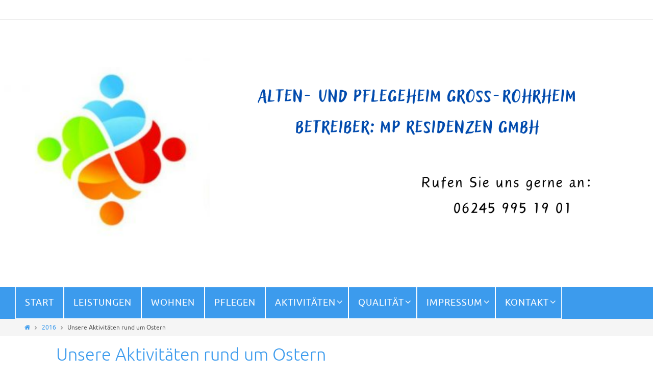

--- FILE ---
content_type: text/html; charset=UTF-8
request_url: https://www.altenheim-gross-rohrheim.de/unsere-aktivitaeten-rund-um-ostern/
body_size: 12459
content:
<!DOCTYPE html>
<html lang="de">
<head>
<meta name="viewport" content="width=device-width, user-scalable=no, initial-scale=1.0, minimum-scale=1.0, maximum-scale=1.0">
<meta http-equiv="Content-Type" content="text/html; charset=UTF-8" />
<link rel="profile" href="https://gmpg.org/xfn/11" />
<link rel="pingback" href="https://www.altenheim-gross-rohrheim.de/xmlrpc.php" />
<link rel="shortcut icon" href="https://localhost:8888/wp-content/uploads/logo.png" /><link rel="apple-touch-icon" href="https://localhost:8888/wp-content/uploads/logo.png" /><title>Unsere Aktivitäten rund um Ostern &#8211; Home</title>
<meta name='robots' content='max-image-preview:large' />
<link rel='dns-prefetch' href='//www.altenheim-gross-rohrheim.de' />
<link rel='dns-prefetch' href='//s.w.org' />
<link rel="alternate" type="application/rss+xml" title="Home &raquo; Feed" href="https://www.altenheim-gross-rohrheim.de/feed/" />
<script type="text/javascript">
window._wpemojiSettings = {"baseUrl":"https:\/\/s.w.org\/images\/core\/emoji\/14.0.0\/72x72\/","ext":".png","svgUrl":"https:\/\/s.w.org\/images\/core\/emoji\/14.0.0\/svg\/","svgExt":".svg","source":{"concatemoji":"https:\/\/www.altenheim-gross-rohrheim.de\/wp-includes\/js\/wp-emoji-release.min.js?ver=6.0.11"}};
/*! This file is auto-generated */
!function(e,a,t){var n,r,o,i=a.createElement("canvas"),p=i.getContext&&i.getContext("2d");function s(e,t){var a=String.fromCharCode,e=(p.clearRect(0,0,i.width,i.height),p.fillText(a.apply(this,e),0,0),i.toDataURL());return p.clearRect(0,0,i.width,i.height),p.fillText(a.apply(this,t),0,0),e===i.toDataURL()}function c(e){var t=a.createElement("script");t.src=e,t.defer=t.type="text/javascript",a.getElementsByTagName("head")[0].appendChild(t)}for(o=Array("flag","emoji"),t.supports={everything:!0,everythingExceptFlag:!0},r=0;r<o.length;r++)t.supports[o[r]]=function(e){if(!p||!p.fillText)return!1;switch(p.textBaseline="top",p.font="600 32px Arial",e){case"flag":return s([127987,65039,8205,9895,65039],[127987,65039,8203,9895,65039])?!1:!s([55356,56826,55356,56819],[55356,56826,8203,55356,56819])&&!s([55356,57332,56128,56423,56128,56418,56128,56421,56128,56430,56128,56423,56128,56447],[55356,57332,8203,56128,56423,8203,56128,56418,8203,56128,56421,8203,56128,56430,8203,56128,56423,8203,56128,56447]);case"emoji":return!s([129777,127995,8205,129778,127999],[129777,127995,8203,129778,127999])}return!1}(o[r]),t.supports.everything=t.supports.everything&&t.supports[o[r]],"flag"!==o[r]&&(t.supports.everythingExceptFlag=t.supports.everythingExceptFlag&&t.supports[o[r]]);t.supports.everythingExceptFlag=t.supports.everythingExceptFlag&&!t.supports.flag,t.DOMReady=!1,t.readyCallback=function(){t.DOMReady=!0},t.supports.everything||(n=function(){t.readyCallback()},a.addEventListener?(a.addEventListener("DOMContentLoaded",n,!1),e.addEventListener("load",n,!1)):(e.attachEvent("onload",n),a.attachEvent("onreadystatechange",function(){"complete"===a.readyState&&t.readyCallback()})),(e=t.source||{}).concatemoji?c(e.concatemoji):e.wpemoji&&e.twemoji&&(c(e.twemoji),c(e.wpemoji)))}(window,document,window._wpemojiSettings);
</script>
<style type="text/css">
img.wp-smiley,
img.emoji {
	display: inline !important;
	border: none !important;
	box-shadow: none !important;
	height: 1em !important;
	width: 1em !important;
	margin: 0 0.07em !important;
	vertical-align: -0.1em !important;
	background: none !important;
	padding: 0 !important;
}
</style>
	<style id='pdfemb-pdf-embedder-viewer-style-inline-css' type='text/css'>
.wp-block-pdfemb-pdf-embedder-viewer{max-width:none}

</style>
<style id='filebird-block-filebird-gallery-style-inline-css' type='text/css'>
ul.filebird-block-filebird-gallery{margin:auto!important;padding:0!important;width:100%}ul.filebird-block-filebird-gallery.layout-grid{display:grid;grid-gap:20px;align-items:stretch;grid-template-columns:repeat(var(--columns),1fr);justify-items:stretch}ul.filebird-block-filebird-gallery.layout-grid li img{border:1px solid #ccc;box-shadow:2px 2px 6px 0 rgba(0,0,0,.3);height:100%;max-width:100%;-o-object-fit:cover;object-fit:cover;width:100%}ul.filebird-block-filebird-gallery.layout-masonry{-moz-column-count:var(--columns);-moz-column-gap:var(--space);column-gap:var(--space);-moz-column-width:var(--min-width);columns:var(--min-width) var(--columns);display:block;overflow:auto}ul.filebird-block-filebird-gallery.layout-masonry li{margin-bottom:var(--space)}ul.filebird-block-filebird-gallery li{list-style:none}ul.filebird-block-filebird-gallery li figure{height:100%;margin:0;padding:0;position:relative;width:100%}ul.filebird-block-filebird-gallery li figure figcaption{background:linear-gradient(0deg,rgba(0,0,0,.7),rgba(0,0,0,.3) 70%,transparent);bottom:0;box-sizing:border-box;color:#fff;font-size:.8em;margin:0;max-height:100%;overflow:auto;padding:3em .77em .7em;position:absolute;text-align:center;width:100%;z-index:2}ul.filebird-block-filebird-gallery li figure figcaption a{color:inherit}

</style>
<link rel='stylesheet' id='tablepresstable-buildindexcss-css'  href='https://www.altenheim-gross-rohrheim.de/wp-content/plugins/tablepress/blocks/table/build/index.css?ver=6.0.11' type='text/css' media='all' />
<link rel='stylesheet' id='bst-styles-css'  href='https://www.altenheim-gross-rohrheim.de/wp-content/plugins/bst-dsgvo-cookie/includes/css/style.css?ver=6.0.11' type='text/css' media='all' />
<link rel='stylesheet' id='bst-alert1-css-css'  href='https://www.altenheim-gross-rohrheim.de/wp-content/plugins/bst-dsgvo-cookie/includes/css/bst-mesage.css?ver=6.0.11' type='text/css' media='all' />
<link rel='stylesheet' id='bst-alert2-css-css'  href='https://www.altenheim-gross-rohrheim.de/wp-content/plugins/bst-dsgvo-cookie/includes/css/bst-mesage-flat-theme.css?ver=6.0.11' type='text/css' media='all' />
<link rel='stylesheet' id='iphorm-css'  href='https://www.altenheim-gross-rohrheim.de/wp-content/plugins/iphorm-form-builder/css/styles.css?ver=1.6.1' type='text/css' media='all' />
<link rel='stylesheet' id='qtip-css'  href='https://www.altenheim-gross-rohrheim.de/wp-content/plugins/iphorm-form-builder/js/qtip2/jquery.qtip.min.css?ver=2.2.1' type='text/css' media='all' />
<link rel='stylesheet' id='iphorm-fancybox-css'  href='https://www.altenheim-gross-rohrheim.de/wp-content/plugins/iphorm-form-builder/js/fancybox/jquery.fancybox-1.3.4.css?ver=1.3.4' type='text/css' media='all' />
<link rel='stylesheet' id='tablepress-default-css'  href='https://www.altenheim-gross-rohrheim.de/wp-content/tablepress-combined.min.css?ver=54' type='text/css' media='all' />
<link rel='stylesheet' id='ffs-easyResponsiveTabs-css'  href='https://www.altenheim-gross-rohrheim.de/wp-content/plugins/fruitful-shortcodes/includes/shortcodes/js/tabs/easy-responsive-tabs.css?ver=6.0.11' type='text/css' media='all' />
<link rel='stylesheet' id='ffs-fontawesome-css'  href='https://www.altenheim-gross-rohrheim.de/wp-content/plugins/fruitful-shortcodes/includes/shortcodes/css/font-awesome.min.css?ver=6.0.11' type='text/css' media='all' />
<link rel='stylesheet' id='ffs-styles-css'  href='https://www.altenheim-gross-rohrheim.de/wp-content/plugins/fruitful-shortcodes/includes/shortcodes/css/ffs_styles.css?ver=6.0.11' type='text/css' media='all' />
<link rel='stylesheet' id='embed-google-fonts-open-sans-css'  href='https://www.altenheim-gross-rohrheim.de/wp-content/cache/embed-google-fonts/open-sans/_font.css?ver=1768025715' type='text/css' media='all' />
<link rel='stylesheet' id='embed-google-fonts-noto-serif-css'  href='https://www.altenheim-gross-rohrheim.de/wp-content/cache/embed-google-fonts/noto-serif/_font.css?ver=1768025716' type='text/css' media='all' />
<link rel='stylesheet' id='nirvanas-fonts-css'  href='https://www.altenheim-gross-rohrheim.de/wp-content/themes/nirvana/fonts/fontfaces.css?ver=1.4.2.2' type='text/css' media='all' />
<link rel='stylesheet' id='nirvanas-css'  href='https://www.altenheim-gross-rohrheim.de/wp-content/themes/nirvana/style.css?ver=1.4.2.2' type='text/css' media='all' />
<script type='text/javascript' src='https://www.altenheim-gross-rohrheim.de/wp-includes/js/jquery/jquery.min.js?ver=3.6.0' id='jquery-core-js'></script>
<script type='text/javascript' src='https://www.altenheim-gross-rohrheim.de/wp-includes/js/jquery/jquery-migrate.min.js?ver=3.3.2' id='jquery-migrate-js'></script>
<script type='text/javascript' src='https://www.altenheim-gross-rohrheim.de/wp-content/plugins/iphorm-form-builder/js/iphorm.js?ver=1.6.1' id='iphorm-js'></script>
<link rel="https://api.w.org/" href="https://www.altenheim-gross-rohrheim.de/wp-json/" /><link rel="alternate" type="application/json" href="https://www.altenheim-gross-rohrheim.de/wp-json/wp/v2/posts/895" /><link rel="EditURI" type="application/rsd+xml" title="RSD" href="https://www.altenheim-gross-rohrheim.de/xmlrpc.php?rsd" />
<link rel="wlwmanifest" type="application/wlwmanifest+xml" href="https://www.altenheim-gross-rohrheim.de/wp-includes/wlwmanifest.xml" /> 
<meta name="generator" content="WordPress 6.0.11" />
<link rel="canonical" href="https://www.altenheim-gross-rohrheim.de/unsere-aktivitaeten-rund-um-ostern/" />
<link rel='shortlink' href='https://www.altenheim-gross-rohrheim.de/?p=895' />
<link rel="alternate" type="application/json+oembed" href="https://www.altenheim-gross-rohrheim.de/wp-json/oembed/1.0/embed?url=https%3A%2F%2Fwww.altenheim-gross-rohrheim.de%2Funsere-aktivitaeten-rund-um-ostern%2F" />
<link rel="alternate" type="text/xml+oembed" href="https://www.altenheim-gross-rohrheim.de/wp-json/oembed/1.0/embed?url=https%3A%2F%2Fwww.altenheim-gross-rohrheim.de%2Funsere-aktivitaeten-rund-um-ostern%2F&#038;format=xml" />
<meta name="redi-version" content="1.2.7" /><style type="text/css"> #header-container { width: 1200px;} #header-container, #access >.menu, #forbottom, #colophon, #footer-widget-area, #topbar-inner, .ppbox, #pp-afterslider #container, #breadcrumbs-box { max-width: 1200px; } #container.one-column { } #container.two-columns-right #secondary { width:300px; float:right; } #container.two-columns-right #content { width:810px; float:left; } /*fallback*/ #container.two-columns-right #content { width:calc(100% - 330px); float:left; } #container.two-columns-left #primary { width:300px; float:left; } #container.two-columns-left #content { width:810px; float:right; } /*fallback*/ #container.two-columns-left #content { width:-moz-calc(100% - 330px); float:right; width:-webkit-calc(100% - 330px); width:calc(100% - 330px); } #container.three-columns-right .sidey { width:150px; float:left; } #container.three-columns-right #primary { margin-left:30px; margin-right:30px; } #container.three-columns-right #content { width:780px; float:left; } /*fallback*/ #container.three-columns-right #content { width:-moz-calc(100% - 360px); float:left; width:-webkit-calc(100% - 360px); width:calc(100% - 360px);} #container.three-columns-left .sidey { width:150px; float:left; } #container.three-columns-left #secondary {margin-left:30px; margin-right:30px; } #container.three-columns-left #content { width:780px; float:right;} /*fallback*/ #container.three-columns-left #content { width:-moz-calc(100% - 360px); float:right; width:-webkit-calc(100% - 360px); width:calc(100% - 360px); } #container.three-columns-sided .sidey { width:150px; float:left; } #container.three-columns-sided #secondary { float:right; } #container.three-columns-sided #content { width:780px; float:right; /*fallback*/ width:-moz-calc(100% - 360px); float:right; width:-webkit-calc(100% - 360px); float:right; width:calc(100% - 360px); float:right; margin: 0 180px 0 -1140px; } body { font-family: Ubuntu; } #content h1.entry-title a, #content h2.entry-title a, #content h1.entry-title , #content h2.entry-title { font-family: inherit; } .widget-title, .widget-title a { line-height: normal; font-family: inherit; } .widget-container, .widget-container a { font-family: inherit; } .entry-content h1, .entry-content h2, .entry-content h3, .entry-content h4, .entry-content h5, .entry-content h6, #comments #reply-title, .nivo-caption h2, #front-text1 h1, #front-text2 h1, h3.column-header-image { font-family: inherit; } #site-title span a { font-family: inherit; } #access ul li a, #access ul li a span { font-family: inherit; } body { color: #555; background-color: #fff } a { color: #3c9bed; } a:hover,.entry-meta span a:hover, .comments-link a:hover, body.coldisplay2 #front-columns a:active { color: #366d9d; } a:active {background-color:#366d9d; color:#FFFFFF; } .entry-meta a:hover, .widget-container a:hover, .footer2 a:hover { border-bottom-color: #CCCCCC; } .sticky h2.entry-title a {background-color:#3c9bed; color:#FFFFFF;} #header { background-color: ; } #site-title span a { color:#777; } #site-description { color:#777; background-color: rgba(255,255,255,0.3); padding-left: 6px; } .socials a:hover .socials-hover { background-color: #366d9d; } .socials .socials-hover { background-color: #3c9bed; } /* Main menu top level */ #access a, #nav-toggle span { color: #FFF; } #access, #nav-toggle, #access ul li {background-color: #3c9bed; } #access > .menu > ul > li > a > span { } #access ul li:hover {background-color: #366d9d; color:#EEE; } #access ul > li.current_page_item , #access ul > li.current-menu-item , #access ul > li.current_page_ancestor , #access ul > li.current-menu-ancestor { background-color: #49a8fa; } /* Main menu Submenus */ #access ul ul li, #access ul ul { background-color:#366d9d; } #access ul ul li a {color:#EEE} #access ul ul li:hover {background:#447bab} #breadcrumbs {background:#f5f5f5} #access ul ul li.current_page_item, #access ul ul li.current-menu-item, #access ul ul li.current_page_ancestor , #access ul ul li.current-menu-ancestor { background-color:#447bab; } #topbar { background-color: #fff; border-bottom-color:#ebebeb; } .menu-header-search .searchform {background: #F7F7F7;} .topmenu ul li a, .search-icon:before { color: #366d9d; } .topmenu ul li a:hover { color: #fff; background-color: #3c9bed; } .search-icon:hover:before { color: #3c9bed; } #main { background-color: #FFFFFF; } #author-info, #entry-author-info, .page-title { border-color: #CCCCCC; } .page-title-text {border-color: #366d9d; } .page-title span {border-color: #3c9bed; } #entry-author-info #author-avatar, #author-info #author-avatar { border-color: #EEEEEE; } .avatar-container:before {background-color:#366d9d;} .sidey .widget-container { color: #555; background-color: ; } .sidey .widget-title { color: #3c9bed; background-color: ;border-color:#CCCCCC;} .sidey .widget-container a {color:;} .sidey .widget-container a:hover {color:;} .widget-title span {border-color:#366d9d;} .entry-content h1, .entry-content h2, .entry-content h3, .entry-content h4, .entry-content h5, .entry-content h6 { color: #3c9bed; } .entry-title, .entry-title a { color: #3c9bed; } .entry-title a:hover { color: #366d9d; } #content span.entry-format { color: #CCCCCC; } #footer { color: #FFF; background-color: #3c9bed; } #footer2 { color: #FFF; background-color: #366d9d; } #sfooter-full { background-color: #316898; } .footermenu ul li { border-color: #457cac; } .footermenu ul li:hover { border-color: #5990c0; } #footer a { color: #FFF; } #footer a:hover { color: ; } #footer2 a, .footermenu ul li:after { color: ; } #footer2 a:hover { color: ; } #footer .widget-container { color: #eee; background-color: ; } #footer .widget-title { color: #fff; background-color: ;border-color:#CCCCCC;} a.continue-reading-link { color:#3c9bed; border-color:#3c9bed; } a.continue-reading-link:hover { background-color:#3c9bed !important; color:#fff !important; } #cryout_ajax_more_trigger {border:1px solid #CCCCCC; } #cryout_ajax_more_trigger:hover {background-color:#F7F7F7;} a.continue-reading-link i.crycon-right-dir {color:#3c9bed} a.continue-reading-link:hover i.crycon-right-dir {color:#fff} .page-link a, .page-link > span > em {border-color:#CCCCCC} .columnmore a {background:#366d9d;color:#F7F7F7} .columnmore a:hover {background:#3c9bed;} .file, .button, #respond .form-submit input#submit, input[type="submit"], input[type="reset"] { background-color: #FFFFFF; border-color: #CCCCCC; } .button:hover, #respond .form-submit input#submit:hover { background-color: #F7F7F7; } .entry-content tr th, .entry-content thead th { color: #3c9bed; } #content tr th { background-color: #3c9bed;color:#FFFFFF; } #content tr.even { background-color: #F7F7F7; } hr { background-color: #CCCCCC; } input[type="text"], input[type="password"], input[type="email"], textarea, select, input[type="color"],input[type="date"],input[type="datetime"],input[type="datetime-local"],input[type="month"],input[type="number"],input[type="range"], input[type="search"],input[type="tel"],input[type="time"],input[type="url"],input[type="week"] { /*background-color: #F7F7F7;*/ border-color: #CCCCCC #EEEEEE #EEEEEE #CCCCCC; color: #555; } input[type="submit"], input[type="reset"] { color: #555; } input[type="text"]:hover, input[type="password"]:hover, input[type="email"]:hover, textarea:hover, input[type="color"]:hover, input[type="date"]:hover, input[type="datetime"]:hover, input[type="datetime-local"]:hover, input[type="month"]:hover, input[type="number"]:hover, input[type="range"]:hover, input[type="search"]:hover, input[type="tel"]:hover, input[type="time"]:hover, input[type="url"]:hover, input[type="week"]:hover { background-color: rgba(247,247,247,0.4); } .entry-content code {background-color:#F7F7F7; border-color: rgba(60,155,237,0.1);} .entry-content pre { border-color: #CCCCCC;} abbr, acronym { border-color: #555; } .comment-meta a { color: #999; } #respond .form-allowed-tags { color: #999; } .comment .reply a{ border-color: #EEEEEE; } .comment .reply a:hover {color: #3c9bed; } .entry-meta {border-color:#EEEEEE;} .entry-meta .crycon-metas:before {color:#426483;} .entry-meta span a, .comments-link a {color:#666;} .entry-meta span a:hover, .comments-link a:hover {color:;} .entry-meta span, .entry-utility span, .footer-tags {color:#999;} .nav-next a:hover, .nav-previous a:hover {background:#3c9bed;color:#FFFFFF;} .pagination { border-color:#ededed;} .pagination a:hover { background: #366d9d;color: #FFFFFF ;} h3#comments-title {border-color:#CCCCCC} h3#comments-title span {background: #3c9bed;color: #FFFFFF ;} .comment-details {border-color:#EEEEEE} .searchform input[type="text"] {color:#999;} .searchform:after {background-color:#366d9d;} .searchform:hover:after {background-color:#3c9bed;} .searchsubmit[type="submit"] {color:#F7F7F7} li.menu-main-search .searchform .s {background-color:#fff;} li.menu-main-search .searchsubmit[type="submit"] {color:#999;} .caption-accented .wp-caption { background-color:rgba(60,155,237,0.8); color:#FFFFFF;} .nirvana-image-one .entry-content img[class*='align'],.nirvana-image-one .entry-summary img[class*='align'], .nirvana-image-two .entry-content img[class*='align'],.nirvana-image-two .entry-summary img[class*='align'] { border-color:#3c9bed;} #content p, #content ul, #content ol, #content, .ppbox { text-align:Default ; } #content p, #content ul, #content ol, .widget-container, .widget-container a, table, table td, .ppbox , .navigation, #content dl, #content { font-size:18px;line-height:1.7em; word-spacing:Default; letter-spacing:; } #content h1.entry-title, #content h2.entry-title { font-size:34px ;} .widget-title, .widget-title a { font-size:18px ;} .widget-container, .widget-container a { font-size:18px ;} #content .entry-content h1, #pp-afterslider h1 { font-size: 38px;} #content .entry-content h2, #pp-afterslider h2 { font-size: 34px;} #content .entry-content h3, #pp-afterslider h3 { font-size: 29px;} #content .entry-content h4, #pp-afterslider h4 { font-size: 24px;} #content .entry-content h5, #pp-afterslider h5 { font-size: 19px;} #content .entry-content h6, #pp-afterslider h6 { font-size: 14px;} #site-title span a { font-size:38px ;} #access ul li a { font-size:18px ;} #access ul ul ul a {font-size:16px;} .nocomments, .nocomments2 {display:none;} .comments-link span { display:none;} #header-container > div { margin:30px 0 0 0px;} #content p, #content ul, #content ol, #content dd, #content pre, #content hr { margin-bottom: 1.0em; } article footer.entry-meta {display:none;} article .entry-header .entry-meta {display:none;} #toTop:hover .crycon-back2top:before {color:#366d9d;} #main {margin-top:5px; } #forbottom {padding-left: 0px; padding-right: 0px;} #header-widget-area { width: 50%; } #branding { height:180px; } @media (max-width: 1920px) {#branding, #bg_image { height:auto; max-width:100%; min-height:inherit !important; } } </style> 
<style type="text/css">/* Nirvana Custom CSS */</style>
<!--[if lt IE 9]>
<script>
document.createElement('header');
document.createElement('nav');
document.createElement('section');
document.createElement('article');
document.createElement('aside');
document.createElement('footer');
</script>
<![endif]-->
</head>
<body data-rsssl=1 class="post-template-default single single-post postid-895 single-format-standard nirvana-image-one caption-simple nirvana-menu-left">


<div id="wrapper" class="hfeed">
<div id="topbar" ><div id="topbar-inner">  </div></div>

<div id="header-full">
	<header id="header">
		<div id="masthead">
					<div id="branding" role="banner" >
				<img id="bg_image" alt="" title="" src="https://www.altenheim-gross-rohrheim.de/wp-content/uploads/cropped-Black-and-White-Modern-Black-Friday-Facebook-Cover-1.png"  /><div id="header-container"></div>								<div style="clear:both;"></div>
			</div><!-- #branding -->
			<a id="nav-toggle"><span>&nbsp;</span></a>
			<nav id="access" role="navigation">
					<div class="skip-link screen-reader-text"><a href="#content" title="Zum Inhalt springen">Zum Inhalt springen</a></div>
	<div id="prime_nav" class="menu"><ul>
<li ><a href="https://www.altenheim-gross-rohrheim.de/"><span>Start</span></a></li><li class="page_item page-item-21"><a href="https://www.altenheim-gross-rohrheim.de/leistungen/"><span>Leistungen</span></a></li>
<li class="page_item page-item-23"><a href="https://www.altenheim-gross-rohrheim.de/wohnen/"><span>Wohnen</span></a></li>
<li class="page_item page-item-25"><a href="https://www.altenheim-gross-rohrheim.de/pflegen/"><span>Pflegen</span></a></li>
<li class="page_item page-item-27 page_item_has_children"><a href="https://www.altenheim-gross-rohrheim.de/aktivitaeten/"><span>Aktivitäten</span></a>
<ul class='children'>
	<li class="page_item page-item-2585"><a href="https://www.altenheim-gross-rohrheim.de/aktivitaeten/allerlei-momente/"><span>Allerlei Momente</span></a></li>
	<li class="page_item page-item-827"><a href="https://www.altenheim-gross-rohrheim.de/aktivitaeten/terminuebersicht/"><span>Terminübersicht</span></a></li>
</ul>
</li>
<li class="page_item page-item-29 page_item_has_children"><a href="https://www.altenheim-gross-rohrheim.de/qualitaet/"><span>Qualität</span></a>
<ul class='children'>
	<li class="page_item page-item-294"><a href="https://www.altenheim-gross-rohrheim.de/qualitaet/pruefbericht/"><span>Prüfbericht</span></a></li>
</ul>
</li>
<li class="page_item page-item-41 page_item_has_children"><a href="https://www.altenheim-gross-rohrheim.de/impressum/"><span>Impressum</span></a>
<ul class='children'>
	<li class="page_item page-item-2630"><a href="https://www.altenheim-gross-rohrheim.de/impressum/datenschutzerklaerung/"><span>Datenschutzerklärung</span></a></li>
</ul>
</li>
<li class="page_item page-item-2 page_item_has_children"><a href="https://www.altenheim-gross-rohrheim.de/kontakt/"><span>Kontakt</span></a>
<ul class='children'>
	<li class="page_item page-item-3061"><a href="https://www.altenheim-gross-rohrheim.de/kontakt/bewerbung/"><span>Bewerbung</span></a></li>
</ul>
</li>
</ul></div>
			</nav><!-- #access -->
			
			
		</div><!-- #masthead -->
	</header><!-- #header -->
</div><!-- #header-full -->

<div style="clear:both;height:0;"> </div>
<div id="breadcrumbs"><div id="breadcrumbs-box"><a href="https://www.altenheim-gross-rohrheim.de"><i class="crycon-homebread"></i><span class="screen-reader-text">Home</span></a><i class="crycon-angle-right"></i> <a href="https://www.altenheim-gross-rohrheim.de/category/2016/">2016</a> <i class="crycon-angle-right"></i> <span class="current">Unsere Aktivitäten rund um Ostern</span></div></div><div id="main">
		<div id="toTop"><i class="crycon-back2top"></i> </div>	<div  id="forbottom" >
		
		<div style="clear:both;"> </div>
		<section id="container" class="one-column">
			<div id="content" role="main">
			

				<div id="post-895" class="post-895 post type-post status-publish format-standard hentry category-22">
					<h1 class="entry-title">Unsere Aktivitäten rund um Ostern</h1>
										<div class="entry-meta">
											</div><!-- .entry-meta -->

					<div class="entry-content">
						<p>(Geschrieben von den Bewohnern in der „Bunten Stunde“)</p>
<p>Nach alter Tradition haben wir die Osterzeit mit dem Stecken der Palmsträuße am Freitag vor Palmsonntag (eine Woche vor Ostern) begonnen. Es hat viel Spaß gemacht die Buchszweige und Palmkätzchen in die Vasen ordnen und zu dekorieren damit die Tische in Speisesaal zu Palmsonntag festlich geschmückt waren. Viele Besucher haben unsere kleinen Kunstwerke bewundert.</p>
<p>Die Karwoche begann am Montag mit einem Schätzspiel. Es galt zu erraten wie viele Waffeleier im Glas waren .Die Meinungen gingen weit auseinander, von 90 bis über 500. Nachdem jeder Bewohner seinen Tipp abgegeben hatte stieg die Spannung. Das Glas wurde geöffnet, denn im Deckel stand die Lösung. Es waren genau 225 Eier und Frau Grüger war mit 222 am nächsten dran. Da es mehrere Zweitplatzierte gab mußte noch ein Tipp für die Anzahl der mit Schokolade überzogenen Eier abgegeben werden. Da lag dann Frau Fischer am nächsten. Zu unser aller Freude wurde Inhalt des Glases dann auf alle Tische verteilt und wir haben die Eier mit großer Wonne verspeist.</p>
<p>Der Dienstag gehört dem Eierfärben. Frau Khokhar hatte diese in der Küche schon gekocht und wir haben sie dann noch in Farbe gelegt. Zum Schluss wurden sie noch mit Öl zum Glänzen gebracht. Kaputt gegangene Eier mußten gleich verzehrt werden &#8211; es gingen viele kaputt – zu unser aller Spaß. Die restlichen Eier wurden dann auf den Tischen verteilt.</p>
<p>Am Mittwoch gab es wie jedes Jahr „Frankfurter Grüne Soße„ mit neuen Kartoffeln in unserem Kochclub. 7 Kräuter müssen es dafür sein (Schnittlauch, Petersilie ,Kerbel, Kresse, Sauerampfer, Pimpernelle und Borretsch ). Es hat so gut geschmeckt, dass nichts mehr in den Schüsseln übrig blieb.</p>
<p>Gründonnerstag – da feierten wir einen katholischen Wortgottesdienst, der von Frau Wenz gehalten wurde. Durch die uns altbekannten Fastenlieder und die schöne und lebendige Predigt wurden viel von uns an ihre Kindertage erinnert. Zum Schluss dieses Gottesdienstes hatte unser Organist –Herr Spreitzenbart – noch eine Überraschung für uns parat. Es gab für jeden ein kleines Schokoladen-Osterhäschen, worüber wir uns sehr gefreut haben.</p>
<p>Den Abschluss dieser abwechslungsreichen Woche bildete das gemütliche Frühstück am Ostersonntag. Alle Tische im Speisesaal waren wunderschön festlich gedeckt, mit Blumen und allerlei österlichem Naschwerk. Das Hefebrot, in Hasenform, mit Butter schmeckte köstlich.</p>
<p>Die Osterwoche 2016 war eine schöne Woche, die wir gerne in Erinnerung behalten wollen und wir bedanken uns bei allen die dazu beigetragen haben.</p>
<style type="text/css" scoped>.roboGalleryLoaderSpinner{
	margin: 50px auto;
	width: 50px;
	height: 40px;
	text-align: center;
	font-size: 10px;
}
.roboGalleryLoaderSpinner > div{
  background-color: #333;
  height: 100%;
  width: 6px;
  display: inline-block;

  -webkit-animation: roboGalleryLoader-stretchdelay 1.2s infinite ease-in-out;
  animation: roboGalleryLoader-stretchdelay 1.2s infinite ease-in-out;
}
.roboGalleryLoaderSpinner .roboGalleryLoaderRect2 {
  -webkit-animation-delay: -1.1s;
  animation-delay: -1.1s;
}
.roboGalleryLoaderSpinner .roboGalleryLoaderRect3 {
  -webkit-animation-delay: -1.0s;
  animation-delay: -1.0s;
}
.roboGalleryLoaderSpinner .roboGalleryLoaderRect4 {
  -webkit-animation-delay: -0.9s;
  animation-delay: -0.9s;
}
.roboGalleryLoaderSpinner .roboGalleryLoaderRect5 {
  -webkit-animation-delay: -0.8s;
  animation-delay: -0.8s;
}
@-webkit-keyframes roboGalleryLoader-stretchdelay {
  0%, 40%, 100% { -webkit-transform: scaleY(0.4) }  
  20% { -webkit-transform: scaleY(1.0) }
}
@keyframes roboGalleryLoader-stretchdelay {
  0%, 40%, 100% { 
    transform: scaleY(0.4);
    -webkit-transform: scaleY(0.4);
  }  20% { 
    transform: scaleY(1.0);
    -webkit-transform: scaleY(1.0);
  }
}</style><div id="robo_gallery_loading_rbs_gallery_696adf421e5b4" class="roboGalleryLoaderSpinner"><div class="roboGalleryLoaderRect1"></div> <div class="roboGalleryLoaderRect2"></div> <div class="roboGalleryLoaderRect3"></div> <div class="roboGalleryLoaderRect4"></div> <div class="roboGalleryLoaderRect5"></div></div><div id="robo_gallery_main_block_rbs_gallery_696adf421e5b4" style="width:70%;margin: 0 auto;  display: none;"><div>              </div><div id="rbs_gallery_696adf421e5b4" data-options="rbs_gallery_696adf421e5b4" style="width:100%;" class="robo_gallery"><div class="rbs-img category1630 " ><div class="rbs-img-image  rbs-lightbox"   ><div data-thumbnail="https://www.altenheim-gross-rohrheim.de/wp-content/uploads/DSCF1557-225x300.jpg" title="dscf1557" data-width="225" data-height="300" ></div><div data-popup="https://www.altenheim-gross-rohrheim.de/wp-content/uploads/DSCF1557.jpg" data-alt="dscf1557" title="dscf1557" ></div><div class="thumbnail-overlay"></div></div></div><div class="rbs-img category1630 " ><div class="rbs-img-image  rbs-lightbox"   ><div data-thumbnail="https://www.altenheim-gross-rohrheim.de/wp-content/uploads/DSCF1558-300x225.jpg" title="dscf1558" data-width="300" data-height="225" ></div><div data-popup="https://www.altenheim-gross-rohrheim.de/wp-content/uploads/DSCF1558.jpg" data-alt="dscf1558" title="dscf1558" ></div><div class="thumbnail-overlay"></div></div></div><div class="rbs-img category1630 " ><div class="rbs-img-image  rbs-lightbox"   ><div data-thumbnail="https://www.altenheim-gross-rohrheim.de/wp-content/uploads/DSCF1559-300x225.jpg" title="dscf1559" data-width="300" data-height="225" ></div><div data-popup="https://www.altenheim-gross-rohrheim.de/wp-content/uploads/DSCF1559.jpg" data-alt="dscf1559" title="dscf1559" ></div><div class="thumbnail-overlay"></div></div></div><div class="rbs-img category1630 " ><div class="rbs-img-image  rbs-lightbox"   ><div data-thumbnail="https://www.altenheim-gross-rohrheim.de/wp-content/uploads/DSCF1560-300x225.jpg" title="dscf1560" data-width="300" data-height="225" ></div><div data-popup="https://www.altenheim-gross-rohrheim.de/wp-content/uploads/DSCF1560.jpg" data-alt="dscf1560" title="dscf1560" ></div><div class="thumbnail-overlay"></div></div></div><div class="rbs-img category1630 " ><div class="rbs-img-image  rbs-lightbox"   ><div data-thumbnail="https://www.altenheim-gross-rohrheim.de/wp-content/uploads/DSCF1562-300x225.jpg" title="dscf1562" data-width="300" data-height="225" ></div><div data-popup="https://www.altenheim-gross-rohrheim.de/wp-content/uploads/DSCF1562.jpg" data-alt="dscf1562" title="dscf1562" ></div><div class="thumbnail-overlay"></div></div></div><div class="rbs-img category1630 " ><div class="rbs-img-image  rbs-lightbox"   ><div data-thumbnail="https://www.altenheim-gross-rohrheim.de/wp-content/uploads/DSCF1563-300x225.jpg" title="dscf1563" data-width="300" data-height="225" ></div><div data-popup="https://www.altenheim-gross-rohrheim.de/wp-content/uploads/DSCF1563.jpg" data-alt="dscf1563" title="dscf1563" ></div><div class="thumbnail-overlay"></div></div></div><div class="rbs-img category1630 " ><div class="rbs-img-image  rbs-lightbox"   ><div data-thumbnail="https://www.altenheim-gross-rohrheim.de/wp-content/uploads/DSCF1565-300x225.jpg" title="dscf1565" data-width="300" data-height="225" ></div><div data-popup="https://www.altenheim-gross-rohrheim.de/wp-content/uploads/DSCF1565.jpg" data-alt="dscf1565" title="dscf1565" ></div><div class="thumbnail-overlay"></div></div></div><div class="rbs-img category1630 " ><div class="rbs-img-image  rbs-lightbox"   ><div data-thumbnail="https://www.altenheim-gross-rohrheim.de/wp-content/uploads/DSCF1566-300x225.jpg" title="dscf1566" data-width="300" data-height="225" ></div><div data-popup="https://www.altenheim-gross-rohrheim.de/wp-content/uploads/DSCF1566.jpg" data-alt="dscf1566" title="dscf1566" ></div><div class="thumbnail-overlay"></div></div></div><div class="rbs-img category1630 " ><div class="rbs-img-image  rbs-lightbox"   ><div data-thumbnail="https://www.altenheim-gross-rohrheim.de/wp-content/uploads/DSCF1567-225x300.jpg" title="dscf1567" data-width="225" data-height="300" ></div><div data-popup="https://www.altenheim-gross-rohrheim.de/wp-content/uploads/DSCF1567.jpg" data-alt="dscf1567" title="dscf1567" ></div><div class="thumbnail-overlay"></div></div></div><div class="rbs-img category1630 " ><div class="rbs-img-image  rbs-lightbox"   ><div data-thumbnail="https://www.altenheim-gross-rohrheim.de/wp-content/uploads/DSCF1568-300x225.jpg" title="dscf1568" data-width="300" data-height="225" ></div><div data-popup="https://www.altenheim-gross-rohrheim.de/wp-content/uploads/DSCF1568.jpg" data-alt="dscf1568" title="dscf1568" ></div><div class="thumbnail-overlay"></div></div></div><div class="rbs-img category1630 " ><div class="rbs-img-image  rbs-lightbox"   ><div data-thumbnail="https://www.altenheim-gross-rohrheim.de/wp-content/uploads/DSCF1570-300x225.jpg" title="dscf1570" data-width="300" data-height="225" ></div><div data-popup="https://www.altenheim-gross-rohrheim.de/wp-content/uploads/DSCF1570.jpg" data-alt="dscf1570" title="dscf1570" ></div><div class="thumbnail-overlay"></div></div></div><div class="rbs-img category1630 " ><div class="rbs-img-image  rbs-lightbox"   ><div data-thumbnail="https://www.altenheim-gross-rohrheim.de/wp-content/uploads/DSCF1572-300x225.jpg" title="dscf1572" data-width="300" data-height="225" ></div><div data-popup="https://www.altenheim-gross-rohrheim.de/wp-content/uploads/DSCF1572.jpg" data-alt="dscf1572" title="dscf1572" ></div><div class="thumbnail-overlay"></div></div></div><div class="rbs-img category1630 " ><div class="rbs-img-image  rbs-lightbox"   ><div data-thumbnail="https://www.altenheim-gross-rohrheim.de/wp-content/uploads/DSCF1573-300x225.jpg" title="dscf1573" data-width="300" data-height="225" ></div><div data-popup="https://www.altenheim-gross-rohrheim.de/wp-content/uploads/DSCF1573.jpg" data-alt="dscf1573" title="dscf1573" ></div><div class="thumbnail-overlay"></div></div></div><div class="rbs-img category1630 " ><div class="rbs-img-image  rbs-lightbox"   ><div data-thumbnail="https://www.altenheim-gross-rohrheim.de/wp-content/uploads/DSCF1575-300x225.jpg" title="dscf1575" data-width="300" data-height="225" ></div><div data-popup="https://www.altenheim-gross-rohrheim.de/wp-content/uploads/DSCF1575.jpg" data-alt="dscf1575" title="dscf1575" ></div><div class="thumbnail-overlay"></div></div></div><div class="rbs-img category1630 " ><div class="rbs-img-image  rbs-lightbox"   ><div data-thumbnail="https://www.altenheim-gross-rohrheim.de/wp-content/uploads/DSCF1576-300x225.jpg" title="dscf1576" data-width="300" data-height="225" ></div><div data-popup="https://www.altenheim-gross-rohrheim.de/wp-content/uploads/DSCF1576.jpg" data-alt="dscf1576" title="dscf1576" ></div><div class="thumbnail-overlay"></div></div></div><div class="rbs-img category1630 " ><div class="rbs-img-image  rbs-lightbox"   ><div data-thumbnail="https://www.altenheim-gross-rohrheim.de/wp-content/uploads/DSCF1580-225x300.jpg" title="dscf1580" data-width="225" data-height="300" ></div><div data-popup="https://www.altenheim-gross-rohrheim.de/wp-content/uploads/DSCF1580.jpg" data-alt="dscf1580" title="dscf1580" ></div><div class="thumbnail-overlay"></div></div></div><div class="rbs-img category1630 " ><div class="rbs-img-image  rbs-lightbox"   ><div data-thumbnail="https://www.altenheim-gross-rohrheim.de/wp-content/uploads/DSCF1581-225x300.jpg" title="dscf1581" data-width="225" data-height="300" ></div><div data-popup="https://www.altenheim-gross-rohrheim.de/wp-content/uploads/DSCF1581.jpg" data-alt="dscf1581" title="dscf1581" ></div><div class="thumbnail-overlay"></div></div></div><div class="rbs-img category1630 " ><div class="rbs-img-image  rbs-lightbox"   ><div data-thumbnail="https://www.altenheim-gross-rohrheim.de/wp-content/uploads/DSCF1582-225x300.jpg" title="dscf1582" data-width="225" data-height="300" ></div><div data-popup="https://www.altenheim-gross-rohrheim.de/wp-content/uploads/DSCF1582.jpg" data-alt="dscf1582" title="dscf1582" ></div><div class="thumbnail-overlay"></div></div></div><div class="rbs-img category1630 " ><div class="rbs-img-image  rbs-lightbox"   ><div data-thumbnail="https://www.altenheim-gross-rohrheim.de/wp-content/uploads/DSCF1583-300x225.jpg" title="dscf1583" data-width="300" data-height="225" ></div><div data-popup="https://www.altenheim-gross-rohrheim.de/wp-content/uploads/DSCF1583.jpg" data-alt="dscf1583" title="dscf1583" ></div><div class="thumbnail-overlay"></div></div></div><div class="rbs-img category1630 " ><div class="rbs-img-image  rbs-lightbox"   ><div data-thumbnail="https://www.altenheim-gross-rohrheim.de/wp-content/uploads/DSCF1584-300x225.jpg" title="dscf1584" data-width="300" data-height="225" ></div><div data-popup="https://www.altenheim-gross-rohrheim.de/wp-content/uploads/DSCF1584.jpg" data-alt="dscf1584" title="dscf1584" ></div><div class="thumbnail-overlay"></div></div></div><div class="rbs-img category1630 " ><div class="rbs-img-image  rbs-lightbox"   ><div data-thumbnail="https://www.altenheim-gross-rohrheim.de/wp-content/uploads/DSCF1585-300x225.jpg" title="dscf1585" data-width="300" data-height="225" ></div><div data-popup="https://www.altenheim-gross-rohrheim.de/wp-content/uploads/DSCF1585.jpg" data-alt="dscf1585" title="dscf1585" ></div><div class="thumbnail-overlay"></div></div></div><div class="rbs-img category1630 " ><div class="rbs-img-image  rbs-lightbox"   ><div data-thumbnail="https://www.altenheim-gross-rohrheim.de/wp-content/uploads/DSCF1589-300x225.jpg" title="dscf1589" data-width="300" data-height="225" ></div><div data-popup="https://www.altenheim-gross-rohrheim.de/wp-content/uploads/DSCF1589.jpg" data-alt="dscf1589" title="dscf1589" ></div><div class="thumbnail-overlay"></div></div></div><div class="rbs-img category1630 " ><div class="rbs-img-image  rbs-lightbox"   ><div data-thumbnail="https://www.altenheim-gross-rohrheim.de/wp-content/uploads/DSCF1590-300x225.jpg" title="dscf1590" data-width="300" data-height="225" ></div><div data-popup="https://www.altenheim-gross-rohrheim.de/wp-content/uploads/DSCF1590.jpg" data-alt="dscf1590" title="dscf1590" ></div><div class="thumbnail-overlay"></div></div></div><div class="rbs-img category1630 " ><div class="rbs-img-image  rbs-lightbox"   ><div data-thumbnail="https://www.altenheim-gross-rohrheim.de/wp-content/uploads/DSCF1591-300x225.jpg" title="dscf1591" data-width="300" data-height="225" ></div><div data-popup="https://www.altenheim-gross-rohrheim.de/wp-content/uploads/DSCF1591.jpg" data-alt="dscf1591" title="dscf1591" ></div><div class="thumbnail-overlay"></div></div></div></div><div>              </div></div><script>var rbs_gallery_696adf421e5b4 = {"filterContainer": "#rbs_gallery_696adf421e5b4filter", "loadingContainer": "#robo_gallery_loading_rbs_gallery_696adf421e5b4", "mainContainer": "#robo_gallery_main_block_rbs_gallery_696adf421e5b4", "lightboxOptions": { gallery: { enabled: true, tCounter: "%curr% of %total%" } }, "columns": 3, "columnWidth": "auto", "resolutions": [{"columnWidth": "auto" , "columns":3 , "maxWidth": 960} , {"columnWidth": "auto" , "columns":2 , "maxWidth": 650} , {"columnWidth": "auto" , "columns":1 , "maxWidth": 450}], "overlayEffect": "fade", "boxesToLoadStart": 6, "boxesToLoad": 6, "lazyLoad": true, "waitUntilThumbLoads": false, "waitForAllThumbsNoMatterWhat": false, "deepLinking": false, "LoadingWord": "Laden", "loadMoreWord": "mehr anzeigen", "loadMoreClass": "button-border button-pill ", "noMoreEntriesWord": "keine weiteren Bilder", "horizontalSpaceBetweenBoxes": 10, "verticalSpaceBetweenBoxes": 10, "hideTitle": "true"}, rbs_gallery_696adf421e5b4_css = "body .mfp-ready.mfp-bg{background-color: rgba(11, 11, 11, 0.8);}#rbs_gallery_696adf421e5b4 .rbs-img-container{ -webkit-border-radius: 5px; -moz-border-radius: 5px; border-radius: 5px;-webkit-box-shadow:0px 5px 7px rgba(34, 25, 25, 0.4) ;-moz-box-shadow: 	0px 5px 7px rgba(34, 25, 25, 0.4) ;-o-box-shadow: 	0px 5px 7px rgba(34, 25, 25, 0.4) ;-ms-box-shadow: 	0px 5px 7px rgba(34, 25, 25, 0.4) ;box-shadow: 		0px 5px 7px rgba(34, 25, 25, 0.4) ;}#rbs_gallery_696adf421e5b4 .thumbnail-overlay{background:rgba(199, 199, 199, 0.5);}#rbs_gallery_696adf421e5b4 .image-with-dimensions{background-color: rgb(255, 255, 255);}body .mfp-title, body .mfp-counter{color: rgb(243, 243, 243);}",roboGalleryDelay = 1000; head = document.head || document.getElementsByTagName("head")[0], style = document.createElement("style"); style.type = "text/css"; if (style.styleSheet) style.styleSheet.cssText = rbs_gallery_696adf421e5b4_css; 	else  style.appendChild(document.createTextNode(rbs_gallery_696adf421e5b4_css)); head.appendChild(style);</script>
											</div><!-- .entry-content -->


					<footer class="entry-meta">
																	</footer><!-- .entry-meta -->
				</div><!-- #post-## -->

				<div id="nav-below" class="navigation">
					<div class="nav-previous"><a href="https://www.altenheim-gross-rohrheim.de/tanzcafe-im-fruehling/" rel="prev"><i class="crycon-left-dir"></i> Tanzcafe im Frühling</a></div>
					<div class="nav-next"><a href="https://www.altenheim-gross-rohrheim.de/das-spargelfest/" rel="next">Das Spargelfest <i class="crycon-right-dir"></i></a></div>
				</div><!-- #nav-below -->

				

						</div><!-- #content -->
			</section><!-- #container -->

	<div style="clear:both;"></div>
	</div> <!-- #forbottom -->


	<footer id="footer" role="contentinfo">
		<div id="colophon">
		
			
			
		</div><!-- #colophon -->

		<div id="footer2">
			<div id="footer2-inside">
			<div id="site-copyright">&copy;&nbsp;2015 - Alten und Pflegeheim GmbH &amp; Co. KG und Imago5.de - <a href="https://www.altenheim-gross-rohrheim.de/impressum/">IMPRESSUM</a> | <a href="https://www.altenheim-gross-rohrheim.de/impressum/datenschutzerklaerung/">Datenschutz</a></div>	<em style="display:table;margin:0 auto;float:none;text-align:center;padding:7px 0;font-size:13px;">
	Powered by <a target="_blank" href="http://www.cryoutcreations.eu" title="Nirvana Theme by Cryout Creations">Nirvana</a> &amp;
	<a target="_blank" href="http://wordpress.org/" title="Semantic Personal Publishing Platform">  WordPress.</a></em>
				</div> <!-- #footer2-inside -->
		</div><!-- #footer2 -->

	</footer><!-- #footer -->

	</div><!-- #main -->
</div><!-- #wrapper -->


<link rel='stylesheet' id='nirvana-mobile-css'  href='https://www.altenheim-gross-rohrheim.de/wp-content/themes/nirvana/styles/style-mobile.css?ver=1.4.2.2' type='text/css' media='all' />
<link rel='stylesheet' id='robo-gallery-css-css'  href='https://www.altenheim-gross-rohrheim.de/wp-content/plugins/robo-gallery/css/gallery.css?ver=2.7.6' type='text/css' media='all' />
<link rel='stylesheet' id='robo-gallery-font-css'  href='https://www.altenheim-gross-rohrheim.de/wp-content/plugins/robo-gallery/css/gallery.font.css?ver=2.7.6' type='text/css' media='all' />
<script type='text/javascript' src='https://www.altenheim-gross-rohrheim.de/wp-content/plugins/bst-dsgvo-cookie/includes/js/scripts.js?ver=1.0' id='bst-scripts-js'></script>
<script type='text/javascript' src='https://www.altenheim-gross-rohrheim.de/wp-content/plugins/bst-dsgvo-cookie/includes/js/bst-message.js?ver=1.0' id='bst-alert-script-js'></script>
<script type='text/javascript' src='https://www.altenheim-gross-rohrheim.de/wp-content/plugins/iphorm-form-builder/js/swfupload.min.js?ver=1.6.1' id='iphorm-swfupload-js'></script>
<script type='text/javascript' id='iphorm-plugin-js-extra'>
/* <![CDATA[ */
var iphormL10n = {"error_submitting_form":"W\u00e4hrend der Formular\u00fcbermittlung ist ein Fehler aufgetreten.","swfupload_flash_url":"https:\/\/www.altenheim-gross-rohrheim.de\/wp-includes\/js\/swfupload\/swfupload.swf","swfupload_upload_url":"https:\/\/www.altenheim-gross-rohrheim.de\/?iphorm_swfupload=1","swfupload_too_many":"Sie haben der Warteschlange zu viele Dateien hinzugef\u00fcgt.","swfupload_file_too_big":"Diese Datei \u00fcberschreitet die maximal erlaubte Dateigr\u00f6\u00dfe","swfupload_file_empty":"Diese Datei ist leer","swfupload_file_type_not_allowed":"Dieser Dateityp ist nicht zugelassen.","swfupload_unknown_queue_error":"Es ist ein unbekannter Fehler in der Warteschlange aufgetreten, bitte versuchen Sie es sp\u00e4ter noch einmal.","swfupload_upload_error":"W\u00e4hrend der \u00dcbertragung ist ein Fehler aufgetreten.","swfupload_upload_failed":"Die \u00dcbertragung ist fehlgeschlagen.","swfupload_server_io":"Server IO-Fehler.","swfupload_security_error":"Sicherheitsfehler.","swfupload_limit_exceeded":"Das Uploadlimit wurde \u00fcberschritten.","swfupload_validation_failed":"Die \u00dcberpr\u00fcfung ist fehlgeschlagen.","swfupload_upload_stopped":"Der Upload wurde unterbrochen.","swfupload_unknown_upload_error":"W\u00e4hrend der Datei\u00fcbertragung ist ein unbekannter Fehler aufgetreten.","plugin_url":"https:\/\/www.altenheim-gross-rohrheim.de\/wp-content\/plugins\/iphorm-form-builder","ajax_url":"https:\/\/www.altenheim-gross-rohrheim.de\/wp-admin\/admin-ajax.php","preview_no_submit":"Das Formular kann aus der Vorschau heraus nicht versendet werden."};
/* ]]> */
</script>
<script type='text/javascript' src='https://www.altenheim-gross-rohrheim.de/wp-content/plugins/iphorm-form-builder/js/jquery.iphorm.js?ver=1.6.1' id='iphorm-plugin-js'></script>
<script type='text/javascript' src='https://www.altenheim-gross-rohrheim.de/wp-content/plugins/iphorm-form-builder/js/jquery.form.min.js?ver=v20130616' id='jquery-form-js'></script>
<script type='text/javascript' src='https://www.altenheim-gross-rohrheim.de/wp-content/plugins/iphorm-form-builder/js/jquery.smooth-scroll.min.js?ver=1.4.9' id='jquery-smooth-scroll-js'></script>
<script type='text/javascript' src='https://www.altenheim-gross-rohrheim.de/wp-content/plugins/iphorm-form-builder/js/qtip2/jquery.qtip.min.js?ver=2.2.1' id='qtip-js'></script>
<script type='text/javascript' src='https://www.altenheim-gross-rohrheim.de/wp-content/plugins/iphorm-form-builder/js/fancybox/jquery.fancybox-1.3.4.pack.js?ver=1.3.4' id='fancybox-js'></script>
<script type='text/javascript' src='https://www.altenheim-gross-rohrheim.de/wp-content/plugins/iphorm-form-builder/js/jquery.infieldlabel.min.js?ver=0.1' id='infield-label-js'></script>
<script type='text/javascript' id='nirvana-frontend-js-extra'>
/* <![CDATA[ */
var nirvana_settings = {"mobile":"1","fitvids":"1"};
/* ]]> */
</script>
<script type='text/javascript' src='https://www.altenheim-gross-rohrheim.de/wp-content/themes/nirvana/js/frontend.js?ver=1.4.2.2' id='nirvana-frontend-js'></script>
<script type='text/javascript' src='https://www.altenheim-gross-rohrheim.de/wp-content/plugins/fruitful-shortcodes/includes/shortcodes/js/tabs/easyResponsiveTabs.js?ver=20142803' id='ffs-easyResponsiveTabs-js'></script>
<script type='text/javascript' src='https://www.altenheim-gross-rohrheim.de/wp-content/plugins/fruitful-shortcodes/includes/shortcodes/js/fss_script.js?ver=20142803' id='ffs-script-js'></script>
<script type='text/javascript' src='https://www.altenheim-gross-rohrheim.de/wp-content/plugins/fruitful-shortcodes/includes/shortcodes/bootstrap/js/bootstrap.min.js?ver=20142803' id='ffs-boostrap-js'></script>
<script type='text/javascript' src='https://www.altenheim-gross-rohrheim.de/wp-content/plugins/robo-gallery/js/robo_gallery.js?ver=2.7.6' id='robo-gallery-js'></script>
<script type="text/javascript">var cryout_global_content_width = 900;</script>
</body>
</html>


--- FILE ---
content_type: text/javascript
request_url: https://www.altenheim-gross-rohrheim.de/wp-content/plugins/robo-gallery/js/robo_gallery.js?ver=2.7.6
body_size: 123340
content:
/*!
 * eventie v1.0.5
 * event binding helper
 *   eventie.bind( elem, 'click', myFn )
 *   eventie.unbind( elem, 'click', myFn )
 * MIT license
 */
(function(e){function n(){}function r(e){function r(t){if(t.prototype.option){return}t.prototype.option=function(t){if(!e.isPlainObject(t)){return}this.options=e.extend(true,this.options,t)}}function s(n,r){e.fn[n]=function(s){if(typeof s==="string"){var o=t.call(arguments,1);for(var u=0,a=this.length;u<a;u++){var f=this[u];var l=e.data(f,n);if(!l){i("cannot call methods on "+n+" prior to initialization; "+"attempted to call '"+s+"'");continue}if(!e.isFunction(l[s])||s.charAt(0)==="_"){i("no such method '"+s+"' for "+n+" instance");continue}var c=l[s].apply(l,o);if(c!==undefined){return c}}return this}else{return this.each(function(){var t=e.data(this,n);if(t){t.option(s);t._init()}else{t=new r(this,s);e.data(this,n,t)}})}}}if(!e){return}var i=typeof console==="undefined"?n:function(e){console.error(e)};e.bridget=function(e,t){r(t);s(e,t)};return e.bridget}var t=Array.prototype.slice;if(typeof define==="function"&&define.amd){define("jquery-bridget/jquery.bridget",["jquery"],r)}else{r(e.jQuery)}})(window);(function(e){function r(t){var n=e.event;n.target=n.target||n.srcElement||t;return n}var t=document.documentElement;var n=function(){};if(t.addEventListener){n=function(e,t,n){e.addEventListener(t,n,false)}}else if(t.attachEvent){n=function(e,t,n){e[t+n]=n.handleEvent?function(){var t=r(e);n.handleEvent.call(n,t)}:function(){var t=r(e);n.call(e,t)};e.attachEvent("on"+t,e[t+n])}}var i=function(){};if(t.removeEventListener){i=function(e,t,n){e.removeEventListener(t,n,false)}}else if(t.detachEvent){i=function(e,t,n){e.detachEvent("on"+t,e[t+n]);try{delete e[t+n]}catch(r){e[t+n]=undefined}}}var s={bind:n,unbind:i};if(typeof define==="function"&&define.amd){define("eventie/eventie",s)}else if(typeof exports==="object"){module.exports=s}else{e.eventie=s}})(this);(function(e){function r(e){if(typeof e!=="function"){return}if(r.isReady){e()}else{n.push(e)}}function i(e){var i=e.type==="readystatechange"&&t.readyState!=="complete";if(r.isReady||i){return}r.isReady=true;for(var s=0,o=n.length;s<o;s++){var u=n[s];u()}}function s(n){n.bind(t,"DOMContentLoaded",i);n.bind(t,"readystatechange",i);n.bind(e,"load",i);return r}var t=e.document;var n=[];r.isReady=false;if(typeof define==="function"&&define.amd){r.isReady=typeof requirejs==="function";define("doc-ready/doc-ready",["eventie/eventie"],s)}else{e.docReady=s(e.eventie)}})(this);(function(){function e(){}function i(e,t){var n=e.length;while(n--){if(e[n].listener===t){return n}}return-1}function s(e){return function(){return this[e].apply(this,arguments)}}var t=e.prototype;var n=this;var r=n.EventEmitter;t.getListeners=function(t){var n=this._getEvents();var r;var i;if(t instanceof RegExp){r={};for(i in n){if(n.hasOwnProperty(i)&&t.test(i)){r[i]=n[i]}}}else{r=n[t]||(n[t]=[])}return r};t.flattenListeners=function(t){var n=[];var r;for(r=0;r<t.length;r+=1){n.push(t[r].listener)}return n};t.getListenersAsObject=function(t){var n=this.getListeners(t);var r;if(n instanceof Array){r={};r[t]=n}return r||n};t.addListener=function(t,n){var r=this.getListenersAsObject(t);var s=typeof n==="object";var o;for(o in r){if(r.hasOwnProperty(o)&&i(r[o],n)===-1){r[o].push(s?n:{listener:n,once:false})}}return this};t.on=s("addListener");t.addOnceListener=function(t,n){return this.addListener(t,{listener:n,once:true})};t.once=s("addOnceListener");t.defineEvent=function(t){this.getListeners(t);return this};t.defineEvents=function(t){for(var n=0;n<t.length;n+=1){this.defineEvent(t[n])}return this};t.removeListener=function(t,n){var r=this.getListenersAsObject(t);var s;var o;for(o in r){if(r.hasOwnProperty(o)){s=i(r[o],n);if(s!==-1){r[o].splice(s,1)}}}return this};t.off=s("removeListener");t.addListeners=function(t,n){return this.manipulateListeners(false,t,n)};t.removeListeners=function(t,n){return this.manipulateListeners(true,t,n)};t.manipulateListeners=function(t,n,r){var i;var s;var o=t?this.removeListener:this.addListener;var u=t?this.removeListeners:this.addListeners;if(typeof n==="object"&&!(n instanceof RegExp)){for(i in n){if(n.hasOwnProperty(i)&&(s=n[i])){if(typeof s==="function"){o.call(this,i,s)}else{u.call(this,i,s)}}}}else{i=r.length;while(i--){o.call(this,n,r[i])}}return this};t.removeEvent=function(t){var n=typeof t;var r=this._getEvents();var i;if(n==="string"){delete r[t]}else if(t instanceof RegExp){for(i in r){if(r.hasOwnProperty(i)&&t.test(i)){delete r[i]}}}else{delete this._events}return this};t.removeAllListeners=s("removeEvent");t.emitEvent=function(t,n){var r=this.getListenersAsObject(t);var i;var s;var o;var u;for(o in r){if(r.hasOwnProperty(o)){s=r[o].length;while(s--){i=r[o][s];if(i.once===true){this.removeListener(t,i.listener)}u=i.listener.apply(this,n||[]);if(u===this._getOnceReturnValue()){this.removeListener(t,i.listener)}}}}return this};t.trigger=s("emitEvent");t.emit=function(t){var n=Array.prototype.slice.call(arguments,1);return this.emitEvent(t,n)};t.setOnceReturnValue=function(t){this._onceReturnValue=t;return this};t._getOnceReturnValue=function(){if(this.hasOwnProperty("_onceReturnValue")){return this._onceReturnValue}else{return true}};t._getEvents=function(){return this._events||(this._events={})};e.noConflict=function(){n.EventEmitter=r;return e};if(typeof define==="function"&&define.amd){define("eventEmitter/EventEmitter",[],function(){return e})}else if(typeof module==="object"&&module.exports){module.exports=e}else{this.EventEmitter=e}}).call(this);(function(e){function r(e){if(!e){return}if(typeof n[e]==="string"){return e}e=e.charAt(0).toUpperCase()+e.slice(1);var r;for(var i=0,s=t.length;i<s;i++){r=t[i]+e;if(typeof n[r]==="string"){return r}}}var t="Webkit Moz ms Ms O".split(" ");var n=document.documentElement.style;if(typeof define==="function"&&define.amd){define("get-style-property/get-style-property",[],function(){return r})}else if(typeof exports==="object"){module.exports=r}else{e.getStyleProperty=r}})(window);(function(e,t){function i(e){var t=parseFloat(e);var n=e.indexOf("%")===-1&&!isNaN(t);return n&&t}function o(){var e={width:0,height:0,innerWidth:0,innerHeight:0,outerWidth:0,outerHeight:0};for(var t=0,n=s.length;t<n;t++){var r=s[t];e[r]=0}return e}function u(e){function a(e){if(typeof e==="string"){e=document.querySelector(e)}if(!e||typeof e!=="object"||!e.nodeType){return}var n=r(e);if(n.display==="none"){return o()}var a={};a.width=e.offsetWidth;a.height=e.offsetHeight;var l=a.isBorderBox=!!(t&&n[t]&&n[t]==="border-box");for(var c=0,h=s.length;c<h;c++){var p=s[c];var d=n[p];d=f(e,d);var v=parseFloat(d);a[p]=!isNaN(v)?v:0}var m=a.paddingLeft+a.paddingRight;var g=a.paddingTop+a.paddingBottom;var y=a.marginLeft+a.marginRight;var b=a.marginTop+a.marginBottom;var w=a.borderLeftWidth+a.borderRightWidth;var E=a.borderTopWidth+a.borderBottomWidth;var S=l&&u;var x=i(n.width);if(x!==false){a.width=x+(S?0:m+w)}var T=i(n.height);if(T!==false){a.height=T+(S?0:g+E)}a.innerWidth=a.width-(m+w);a.innerHeight=a.height-(g+E);a.outerWidth=a.width+y;a.outerHeight=a.height+b;return a}function f(e,t){if(n||t.indexOf("%")===-1){return t}var r=e.style;var i=r.left;var s=e.runtimeStyle;var o=s&&s.left;if(o){s.left=e.currentStyle.left}r.left=t;t=r.pixelLeft;r.left=i;if(o){s.left=o}return t}var t=e("boxSizing");var u;(function(){if(!t){return}var e=document.createElement("div");e.style.width="200px";e.style.padding="1px 2px 3px 4px";e.style.borderStyle="solid";e.style.borderWidth="1px 2px 3px 4px";e.style[t]="border-box";var n=document.body||document.documentElement;n.appendChild(e);var s=r(e);u=i(s.width)===200;n.removeChild(e)})();return a}var n=e.getComputedStyle;var r=n?function(e){return n(e,null)}:function(e){return e.currentStyle};var s=["paddingLeft","paddingRight","paddingTop","paddingBottom","marginLeft","marginRight","marginTop","marginBottom","borderLeftWidth","borderRightWidth","borderTopWidth","borderBottomWidth"];if(typeof define==="function"&&define.amd){define("get-size/get-size",["get-style-property/get-style-property"],u)}else if(typeof exports==="object"){module.exports=u(require("get-style-property"))}else{e.getSize=u(e.getStyleProperty)}})(window);(function(e,t){function r(e,t){return e[n](t)}function i(e){if(e.parentNode){return}var t=document.createDocumentFragment();t.appendChild(e)}function s(e,t){i(e);var n=e.parentNode.querySelectorAll(t);for(var r=0,s=n.length;r<s;r++){if(n[r]===e){return true}}return false}function o(e,t){i(e);return r(e,t)}var n=function(){if(t.matchesSelector){return"matchesSelector"}var e=["webkit","moz","ms","o"];for(var n=0,r=e.length;n<r;n++){var i=e[n];var s=i+"MatchesSelector";if(t[s]){return s}}}();var u;if(n){var a=document.createElement("div");var f=r(a,"div");u=f?r:o}else{u=s}if(typeof define==="function"&&define.amd){define("matches-selector/matches-selector",[],function(){return u})}else{window.matchesSelector=u}})(this,Element.prototype);(function(e){function r(e,t){for(var n in t){e[n]=t[n]}return e}function i(e){for(var t in e){return false}t=null;return true}function s(e){return e.replace(/([A-Z])/g,function(e){return"-"+e.toLowerCase()})}function o(e,t,o){function d(e,t){if(!e){return}this.element=e;this.layout=t;this.position={x:0,y:0};this._create()}var u=o("transition");var a=o("transform");var f=u&&a;var l=!!o("perspective");var c={WebkitTransition:"webkitTransitionEnd",MozTransition:"transitionend",OTransition:"otransitionend",transition:"transitionend"}[u];var h=["transform","transition","transitionDuration","transitionProperty"];var p=function(){var e={};for(var t=0,n=h.length;t<n;t++){var r=h[t];var i=o(r);if(i&&i!==r){e[r]=i}}return e}();r(d.prototype,e.prototype);d.prototype._create=function(){this._transn={ingProperties:{},clean:{},onEnd:{}};this.css({position:"absolute"})};d.prototype.handleEvent=function(e){var t="on"+e.type;if(this[t]){this[t](e)}};d.prototype.getSize=function(){this.size=t(this.element)};d.prototype.css=function(e){var t=this.element.style;for(var n in e){var r=p[n]||n;t[r]=e[n]}};d.prototype.getPosition=function(){var e=n(this.element);var t=this.layout.options;var r=t.isOriginLeft;var i=t.isOriginTop;var s=parseInt(e[r?"left":"right"],10);var o=parseInt(e[i?"top":"bottom"],10);s=isNaN(s)?0:s;o=isNaN(o)?0:o;var u=this.layout.size;s-=r?u.paddingLeft:u.paddingRight;o-=i?u.paddingTop:u.paddingBottom;this.position.x=s;this.position.y=o};d.prototype.layoutPosition=function(){var e=this.layout.size;var t=this.layout.options;var n={};if(t.isOriginLeft){n.left=this.position.x+e.paddingLeft+"px";n.right=""}else{n.right=this.position.x+e.paddingRight+"px";n.left=""}if(t.isOriginTop){n.top=this.position.y+e.paddingTop+"px";n.bottom=""}else{n.bottom=this.position.y+e.paddingBottom+"px";n.top=""}this.css(n);this.emitEvent("layout",[this])};var v=l?function(e,t){return"translate3d("+e+"px, "+t+"px, 0)"}:function(e,t){return"translate("+e+"px, "+t+"px)"};d.prototype._transitionTo=function(e,t){this.getPosition();var n=this.position.x;var r=this.position.y;var i=parseInt(e,10);var s=parseInt(t,10);var o=i===this.position.x&&s===this.position.y;this.setPosition(e,t);if(o&&!this.isTransitioning){this.layoutPosition();return}var u=e-n;var a=t-r;var f={};var l=this.layout.options;u=l.isOriginLeft?u:-u;a=l.isOriginTop?a:-a;f.transform=v(u,a);this.transition({to:f,onTransitionEnd:{transform:this.layoutPosition},isCleaning:true})};d.prototype.goTo=function(e,t){this.setPosition(e,t);this.layoutPosition()};d.prototype.moveTo=f?d.prototype._transitionTo:d.prototype.goTo;d.prototype.setPosition=function(e,t){this.position.x=parseInt(e,10);this.position.y=parseInt(t,10)};d.prototype._nonTransition=function(e){this.css(e.to);if(e.isCleaning){this._removeStyles(e.to)}for(var t in e.onTransitionEnd){e.onTransitionEnd[t].call(this)}};d.prototype._transition=function(e){if(!parseFloat(this.layout.options.transitionDuration)){this._nonTransition(e);return}var t=this._transn;for(var n in e.onTransitionEnd){t.onEnd[n]=e.onTransitionEnd[n]}for(n in e.to){t.ingProperties[n]=true;if(e.isCleaning){t.clean[n]=true}}if(e.from){this.css(e.from);var r=this.element.offsetHeight;r=null}this.enableTransition(e.to);this.css(e.to);this.isTransitioning=true};var m=a&&s(a)+",opacity";d.prototype.enableTransition=function(){if(this.isTransitioning){return}this.css({transitionProperty:m,transitionDuration:this.layout.options.transitionDuration});this.element.addEventListener(c,this,false)};d.prototype.transition=d.prototype[u?"_transition":"_nonTransition"];d.prototype.onwebkitTransitionEnd=function(e){this.ontransitionend(e)};d.prototype.onotransitionend=function(e){this.ontransitionend(e)};var g={"-webkit-transform":"transform","-moz-transform":"transform","-o-transform":"transform"};d.prototype.ontransitionend=function(e){if(e.target!==this.element){return}var t=this._transn;var n=g[e.propertyName]||e.propertyName;delete t.ingProperties[n];if(i(t.ingProperties)){this.disableTransition()}if(n in t.clean){this.element.style[e.propertyName]="";delete t.clean[n]}if(n in t.onEnd){var r=t.onEnd[n];r.call(this);delete t.onEnd[n]}this.emitEvent("transitionEnd",[this])};d.prototype.disableTransition=function(){this.removeTransitionStyles();this.element.removeEventListener(c,this,false);this.isTransitioning=false};d.prototype._removeStyles=function(e){var t={};for(var n in e){t[n]=""}this.css(t)};var y={transitionProperty:"",transitionDuration:""};d.prototype.removeTransitionStyles=function(){this.css(y)};d.prototype.removeElem=function(){this.element.parentNode.removeChild(this.element);this.emitEvent("remove",[this])};d.prototype.remove=function(){if(!u||!parseFloat(this.layout.options.transitionDuration)){this.removeElem();return}var e=this;this.on("transitionEnd",function(){e.removeElem();return true});this.hide()};d.prototype.reveal=function(){delete this.isHidden;this.css({display:""});var e=this.layout.options;this.transition({from:e.hiddenStyle,to:e.visibleStyle,isCleaning:true})};d.prototype.hide=function(){this.isHidden=true;this.css({display:""});var e=this.layout.options;this.transition({from:e.visibleStyle,to:e.hiddenStyle,isCleaning:true,onTransitionEnd:{opacity:function(){if(this.isHidden){this.css({display:"none"})}}}})};d.prototype.destroy=function(){this.css({position:"",left:"",right:"",top:"",bottom:"",transition:"",transform:""})};return d}var t=e.getComputedStyle;var n=t?function(e){return t(e,null)}:function(e){return e.currentStyle};if(typeof define==="function"&&define.amd){define("outlayer/item",["eventEmitter/EventEmitter","get-size/get-size","get-style-property/get-style-property"],o)}else{e.Outlayer={};e.Outlayer.Item=o(e.EventEmitter,e.getSize,e.getStyleProperty)}})(window);(function(e){function s(e,t){for(var n in t){e[n]=t[n]}return e}function u(e){return o.call(e)==="[object Array]"}function a(e){var t=[];if(u(e)){t=e}else if(e&&typeof e.length==="number"){for(var n=0,r=e.length;n<r;n++){t.push(e[n])}}else{t.push(e)}return t}function c(e,t){var n=l(t,e);if(n!==-1){t.splice(n,1)}}function h(e){return e.replace(/(.)([A-Z])/g,function(e,t,n){return t+"-"+n}).toLowerCase()}function p(o,u,l,p,d,v){function y(e,r){if(typeof e==="string"){e=t.querySelector(e)}if(!e||!f(e)){if(n){n.error("Bad "+this.constructor.namespace+" element: "+e)}return}this.element=e;this.options=s({},this.constructor.defaults);this.option(r);var i=++m;this.element.outlayerGUID=i;g[i]=this;this._create();if(this.options.isInitLayout){this.layout()}}var m=0;var g={};y.namespace="outlayer";y.Item=v;y.defaults={containerStyle:{position:"relative"},isInitLayout:true,isOriginLeft:true,isOriginTop:true,isResizeBound:true,isResizingContainer:true,transitionDuration:"0.4s",hiddenStyle:{opacity:0,transform:"scale(0.001)"},visibleStyle:{opacity:1,transform:"scale(1)"}};s(y.prototype,l.prototype);y.prototype.option=function(e){s(this.options,e)};y.prototype._create=function(){this.reloadItems();this.stamps=[];this.stamp(this.options.stamp);s(this.element.style,this.options.containerStyle);if(this.options.isResizeBound){this.bindResize()}};y.prototype.reloadItems=function(){this.items=this._itemize(this.element.children)};y.prototype._itemize=function(e){var t=this._filterFindItemElements(e);var n=this.constructor.Item;var r=[];for(var i=0,s=t.length;i<s;i++){var o=t[i];var u=new n(o,this);r.push(u)}return r};y.prototype._filterFindItemElements=function(e){e=a(e);var t=this.options.itemSelector;var n=[];for(var r=0,i=e.length;r<i;r++){var s=e[r];if(!f(s)){continue}if(t){if(d(s,t)){n.push(s)}var o=s.querySelectorAll(t);for(var u=0,l=o.length;u<l;u++){n.push(o[u])}}else{n.push(s)}}return n};y.prototype.getItemElements=function(){var e=[];for(var t=0,n=this.items.length;t<n;t++){e.push(this.items[t].element)}return e};y.prototype.layout=function(){this._resetLayout();this._manageStamps();var e=this.options.isLayoutInstant!==undefined?this.options.isLayoutInstant:!this._isLayoutInited;this.layoutItems(this.items,e);this._isLayoutInited=true};y.prototype._init=y.prototype.layout;y.prototype._resetLayout=function(){this.getSize()};y.prototype.getSize=function(){this.size=p(this.element)};y.prototype._getMeasurement=function(e,t){var n=this.options[e];var r;if(!n){this[e]=0}else{if(typeof n==="string"){r=this.element.querySelector(n)}else if(f(n)){r=n}this[e]=r?p(r)[t]:n}};y.prototype.layoutItems=function(e,t){e=this._getItemsForLayout(e);this._layoutItems(e,t);this._postLayout()};y.prototype._getItemsForLayout=function(e){var t=[];for(var n=0,r=e.length;n<r;n++){var i=e[n];if(!i.isIgnored){t.push(i)}}return t};y.prototype._layoutItems=function(e,t){function r(){n.emitEvent("layoutComplete",[n,e])}var n=this;if(!e||!e.length){r();return}this._itemsOn(e,"layout",r);var i=[];for(var s=0,o=e.length;s<o;s++){var u=e[s];var a=this._getItemLayoutPosition(u);a.item=u;a.isInstant=t||u.isLayoutInstant;i.push(a)}this._processLayoutQueue(i)};y.prototype._getItemLayoutPosition=function(){return{x:0,y:0}};y.prototype._processLayoutQueue=function(e){for(var t=0,n=e.length;t<n;t++){var r=e[t];this._positionItem(r.item,r.x,r.y,r.isInstant)}};y.prototype._positionItem=function(e,t,n,r){if(r){e.goTo(t,n)}else{e.moveTo(t,n)}};y.prototype._postLayout=function(){this.resizeContainer()};y.prototype.resizeContainer=function(){if(!this.options.isResizingContainer){return}var e=this._getContainerSize();if(e){this._setContainerMeasure(e.width,true);this._setContainerMeasure(e.height,false)}};y.prototype._getContainerSize=i;y.prototype._setContainerMeasure=function(e,t){if(e===undefined){return}var n=this.size;if(n.isBorderBox){e+=t?n.paddingLeft+n.paddingRight+n.borderLeftWidth+n.borderRightWidth:n.paddingBottom+n.paddingTop+n.borderTopWidth+n.borderBottomWidth}e=Math.max(e,0);this.element.style[t?"width":"height"]=e+"px"};y.prototype._itemsOn=function(e,t,n){function o(){r++;if(r===i){n.call(s)}return true}var r=0;var i=e.length;var s=this;for(var u=0,a=e.length;u<a;u++){var f=e[u];f.on(t,o)}};y.prototype.ignore=function(e){var t=this.getItem(e);if(t){t.isIgnored=true}};y.prototype.unignore=function(e){var t=this.getItem(e);if(t){delete t.isIgnored}};y.prototype.stamp=function(e){e=this._find(e);if(!e){return}this.stamps=this.stamps.concat(e);for(var t=0,n=e.length;t<n;t++){var r=e[t];this.ignore(r)}};y.prototype.unstamp=function(e){e=this._find(e);if(!e){return}for(var t=0,n=e.length;t<n;t++){var r=e[t];c(r,this.stamps);this.unignore(r)}};y.prototype._find=function(e){if(!e){return}if(typeof e==="string"){e=this.element.querySelectorAll(e)}e=a(e);return e};y.prototype._manageStamps=function(){if(!this.stamps||!this.stamps.length){return}this._getBoundingRect();for(var e=0,t=this.stamps.length;e<t;e++){var n=this.stamps[e];this._manageStamp(n)}};y.prototype._getBoundingRect=function(){var e=this.element.getBoundingClientRect();var t=this.size;this._boundingRect={left:e.left+t.paddingLeft+t.borderLeftWidth,top:e.top+t.paddingTop+t.borderTopWidth,right:e.right-(t.paddingRight+t.borderRightWidth),bottom:e.bottom-(t.paddingBottom+t.borderBottomWidth)}};y.prototype._manageStamp=i;y.prototype._getElementOffset=function(e){var t=e.getBoundingClientRect();var n=this._boundingRect;var r=p(e);var i={left:t.left-n.left-r.marginLeft,top:t.top-n.top-r.marginTop,right:n.right-t.right-r.marginRight,bottom:n.bottom-t.bottom-r.marginBottom};return i};y.prototype.handleEvent=function(e){var t="on"+e.type;if(this[t]){this[t](e)}};y.prototype.bindResize=function(){if(this.isResizeBound){return}o.bind(e,"resize",this);this.isResizeBound=true};y.prototype.unbindResize=function(){if(this.isResizeBound){o.unbind(e,"resize",this)}this.isResizeBound=false};y.prototype.onresize=function(){function t(){e.resize();delete e.resizeTimeout}if(this.resizeTimeout){clearTimeout(this.resizeTimeout)}var e=this;this.resizeTimeout=setTimeout(t,100)};y.prototype.resize=function(){if(!this.isResizeBound||!this.needsResizeLayout()){return}this.layout()};y.prototype.needsResizeLayout=function(){var e=p(this.element);var t=this.size&&e;return t&&e.innerWidth!==this.size.innerWidth};y.prototype.addItems=function(e){var t=this._itemize(e);if(t.length){this.items=this.items.concat(t)}return t};y.prototype.appended=function(e){var t=this.addItems(e);if(!t.length){return}this.layoutItems(t,true);this.reveal(t)};y.prototype.prepended=function(e){var t=this._itemize(e);if(!t.length){return}var n=this.items.slice(0);this.items=t.concat(n);this._resetLayout();this._manageStamps();this.layoutItems(t,true);this.reveal(t);this.layoutItems(n)};y.prototype.reveal=function(e){var t=e&&e.length;if(!t){return}for(var n=0;n<t;n++){var r=e[n];r.reveal()}};y.prototype.hide=function(e){var t=e&&e.length;if(!t){return}for(var n=0;n<t;n++){var r=e[n];r.hide()}};y.prototype.getItem=function(e){for(var t=0,n=this.items.length;t<n;t++){var r=this.items[t];if(r.element===e){return r}}};y.prototype.getItems=function(e){if(!e||!e.length){return}var t=[];for(var n=0,r=e.length;n<r;n++){var i=e[n];var s=this.getItem(i);if(s){t.push(s)}}return t};y.prototype.remove=function(e){e=a(e);var t=this.getItems(e);if(!t||!t.length){return}this._itemsOn(t,"remove",function(){this.emitEvent("removeComplete",[this,t])});for(var n=0,r=t.length;n<r;n++){var i=t[n];i.remove();c(i,this.items)}};y.prototype.destroy=function(){var e=this.element.style;e.height="";e.position="";e.width="";for(var t=0,n=this.items.length;t<n;t++){var i=this.items[t];i.destroy()}this.unbindResize();delete this.element.outlayerGUID;if(r){r.removeData(this.element,this.constructor.namespace)}};y.data=function(e){var t=e&&e.outlayerGUID;return t&&g[t]};y.create=function(e,i){function o(){y.apply(this,arguments)}if(Object.create){o.prototype=Object.create(y.prototype)}else{s(o.prototype,y.prototype)}o.prototype.constructor=o;o.defaults=s({},y.defaults);s(o.defaults,i);o.prototype.settings={};o.namespace=e;o.data=y.data;o.Item=function(){v.apply(this,arguments)};o.Item.prototype=new v;u(function(){var i=h(e);var s=t.querySelectorAll(".js-"+i);var u="data-"+i+"-options";for(var a=0,f=s.length;a<f;a++){var l=s[a];var c=l.getAttribute(u);var p;try{p=c&&JSON.parse(c)}catch(d){if(n){n.error("Error parsing "+u+" on "+l.nodeName.toLowerCase()+(l.id?"#"+l.id:"")+": "+d)}continue}var v=new o(l,p);if(r){r.data(l,e,v)}}});if(r&&r.bridget){r.bridget(e,o)}return o};y.Item=v;return y}var t=e.document;var n=e.console;var r=e.jQuery;var i=function(){};var o=Object.prototype.toString;var f=typeof HTMLElement==="object"?function(t){return t instanceof HTMLElement}:function(t){return t&&typeof t==="object"&&t.nodeType===1&&typeof t.nodeName==="string"};var l=Array.prototype.indexOf?function(e,t){return e.indexOf(t)}:function(e,t){for(var n=0,r=e.length;n<r;n++){if(e[n]===t){return n}}return-1};if(typeof define==="function"&&define.amd){define("outlayer/outlayer",["eventie/eventie","doc-ready/doc-ready","eventEmitter/EventEmitter","get-size/get-size","matches-selector/matches-selector","./item"],p)}else{e.Outlayer=p(e.eventie,e.docReady,e.EventEmitter,e.getSize,e.matchesSelector,e.Outlayer.Item)}})(window);(function(e){function t(e){function t(){e.Item.apply(this,arguments)}t.prototype=new e.Item;t.prototype._create=function(){this.id=this.layout.itemGUID++;e.Item.prototype._create.call(this);this.sortData={}};t.prototype.updateSortData=function(){if(this.isIgnored){return}this.sortData.id=this.id;this.sortData["original-order"]=this.id;this.sortData.random=Math.random();var e=this.layout.options.getSortData;var t=this.layout._sorters;for(var n in e){var r=t[n];this.sortData[n]=r(this.element,this)}};return t}if(typeof define==="function"&&define.amd){define("eveMB/js/item",["outlayer/outlayer"],t)}else{e.EveMB=e.EveMB||{};e.EveMB.Item=t(e.Outlayer)}})(window);(function(e){function t(e,t){function n(e){this.eveMB=e;if(e){this.options=e.options[this.namespace];this.element=e.element;this.items=e.filteredItems;this.size=e.size}}(function(){function o(e){return function(){return t.prototype[e].apply(this.eveMB,arguments)}}var e=["_resetLayout","_getItemLayoutPosition","_manageStamp","_getContainerSize","_getElementOffset","needsResizeLayout"];for(var r=0,i=e.length;r<i;r++){var s=e[r];n.prototype[s]=o(s)}})();n.prototype.needsVerticalResizeLayout=function(){var t=e(this.eveMB.element);var n=this.eveMB.size&&t;return n&&t.innerHeight!==this.eveMB.size.innerHeight};n.prototype._getMeasurement=function(){this.eveMB._getMeasurement.apply(this,arguments)};n.prototype.getColumnWidth=function(){this.getSegmentSize("column","Width")};n.prototype.getRowHeight=function(){this.getSegmentSize("row","Height")};n.prototype.getSegmentSize=function(e,t){var n=e+t;var r="outer"+t;this._getMeasurement(n,r);if(this[n]){return}var i=this.getFirstItemSize();this[n]=i&&i[r]||this.eveMB.size["inner"+t]};n.prototype.getFirstItemSize=function(){var t=this.eveMB.filteredItems[0];return t&&t.element&&e(t.element)};n.prototype.layout=function(){this.eveMB.layout.apply(this.eveMB,arguments)};n.prototype.getSize=function(){this.eveMB.getSize();this.size=this.eveMB.size};n.modes={};n.create=function(e,t){function r(){n.apply(this,arguments)}r.prototype=new n;if(t){r.options=t}r.prototype.namespace=e;n.modes[e]=r;return r};return n}if(typeof define==="function"&&define.amd){define("eveMB/js/layout-mode",["get-size/get-size","outlayer/outlayer"],t)}else{e.EveMB=e.EveMB||{};e.EveMB.LayoutMode=t(e.getSize,e.Outlayer)}})(window);(function(e){function n(e,n){var r=e.create("masonry");r.prototype._resetLayout=function(){this.getSize();this._getMeasurement("columnWidth","outerWidth");this._getMeasurement("gutter","outerWidth");this.measureColumns();var e=this.cols;this.colYs=[];while(e--){this.colYs.push(0)}this.maxY=0};r.prototype.measureColumns=function(){this.getContainerWidth();if(!this.columnWidth){var e=this.items[0];var t=e&&e.element;this.columnWidth=t&&n(t).outerWidth||this.containerWidth}this.columnWidth+=this.gutter;this.cols=Math.floor((this.containerWidth+this.gutter)/this.columnWidth);this.cols=Math.max(this.cols,1)};r.prototype.getContainerWidth=function(){var e=this.options.isFitWidth?this.element.parentNode:this.element;var t=n(e);this.containerWidth=t&&t.innerWidth};r.prototype._getItemLayoutPosition=function(e){e.getSize();var n=e.size.outerWidth%this.columnWidth;var r=n&&n<1?"round":"ceil";var i=Math[r](e.size.outerWidth/this.columnWidth);i=Math.min(i,this.cols);var s=this._getColGroup(i);var o=Math.min.apply(Math,s);var u=t(s,o);var a={x:this.columnWidth*u,y:o};var f=o+e.size.outerHeight;var l=this.cols+1-s.length;for(var c=0;c<l;c++){this.colYs[u+c]=f}return a};r.prototype._getColGroup=function(e){if(e<2){return this.colYs}var t=[];var n=this.cols+1-e;for(var r=0;r<n;r++){var i=this.colYs.slice(r,r+e);t[r]=Math.max.apply(Math,i)}return t};r.prototype._manageStamp=function(e){var t=n(e);var r=this._getElementOffset(e);var i=this.options.isOriginLeft?r.left:r.right;var s=i+t.outerWidth;var o=Math.floor(i/this.columnWidth);o=Math.max(0,o);var u=Math.floor(s/this.columnWidth);u-=s%this.columnWidth?0:1;u=Math.min(this.cols-1,u);var a=(this.options.isOriginTop?r.top:r.bottom)+t.outerHeight;for(var f=o;f<=u;f++){this.colYs[f]=Math.max(a,this.colYs[f])}};r.prototype._getContainerSize=function(){this.maxY=Math.max.apply(Math,this.colYs);var e={height:this.maxY};if(this.options.isFitWidth){e.width=this._getContainerFitWidth()}return e};r.prototype._getContainerFitWidth=function(){var e=0;var t=this.cols;while(--t){if(this.colYs[t]!==0){break}e++}return(this.cols-e)*this.columnWidth-this.gutter};r.prototype.needsResizeLayout=function(){var e=this.containerWidth;this.getContainerWidth();return e!==this.containerWidth};return r}var t=Array.prototype.indexOf?function(e,t){return e.indexOf(t)}:function(e,t){for(var n=0,r=e.length;n<r;n++){var i=e[n];if(i===t){return n}}return-1};if(typeof define==="function"&&define.amd){define("masonry/masonry",["outlayer/outlayer","get-size/get-size"],n)}else{e.Masonry=n(e.Outlayer,e.getSize)}})(window);(function(e){function t(e,t){for(var n in t){e[n]=t[n]}return e}function n(e,n){var r=e.create("masonry");var i=r.prototype._getElementOffset;var s=r.prototype.layout;var o=r.prototype._getMeasurement;t(r.prototype,n.prototype);r.prototype._getElementOffset=i;r.prototype.layout=s;r.prototype._getMeasurement=o;var u=r.prototype.measureColumns;r.prototype.measureColumns=function(){this.items=this.eveMB.filteredItems;u.call(this)};var a=r.prototype._manageStamp;r.prototype._manageStamp=function(){this.options.isOriginLeft=this.eveMB.options.isOriginLeft;this.options.isOriginTop=this.eveMB.options.isOriginTop;a.apply(this,arguments)};return r}if(typeof define==="function"&&define.amd){define("eveMB/js/layout-modes/masonry",["../layout-mode","masonry/masonry"],n)}else{n(e.EveMB.LayoutMode,e.Masonry)}})(window);(function(e){function t(e){var t=e.create("fitRows");t.prototype._resetLayout=function(){this.x=0;this.y=0;this.maxY=0};t.prototype._getItemLayoutPosition=function(e){e.getSize();if(this.x!==0&&e.size.outerWidth+this.x>this.eveMB.size.innerWidth){this.x=0;this.y=this.maxY}var t={x:this.x,y:this.y};this.maxY=Math.max(this.maxY,this.y+e.size.outerHeight);this.x+=e.size.outerWidth;return t};t.prototype._getContainerSize=function(){return{height:this.maxY}};return t}if(typeof define==="function"&&define.amd){define("eveMB/js/layout-modes/fit-rows",["../layout-mode"],t)}else{t(e.EveMB.LayoutMode)}})(window);(function(e){function t(e){var t=e.create("vertical",{horizontalAlignment:0});t.prototype._resetLayout=function(){this.y=0};t.prototype._getItemLayoutPosition=function(e){e.getSize();var t=(this.eveMB.size.innerWidth-e.size.outerWidth)*this.options.horizontalAlignment;var n=this.y;this.y+=e.size.outerHeight;return{x:t,y:n}};t.prototype._getContainerSize=function(){return{height:this.y}};return t}if(typeof define==="function"&&define.amd){define("eveMB/js/layout-modes/vertical",["../layout-mode"],t)}else{t(e.EveMB.LayoutMode)}})(window);(function(e){function n(e,t){for(var n in t){e[n]=t[n]}return e}function u(e){return o.call(e)==="[object Array]"}function f(e){var t=[];if(u(e)){t=e}else if(e&&typeof e.length==="number"){for(var n=0,r=e.length;n<r;n++){t.push(e[n])}}else{t.push(e)}return t}function l(e,t){var n=a(t,e);if(n!==-1){t.splice(n,1)}}function c(e,i,o,u,a){function p(e,t){return function(r,i){for(var s=0,o=e.length;s<o;s++){var u=e[s];var a=r.sortData[u];var f=i.sortData[u];if(a>f||a<f){var l=t[u]!==undefined?t[u]:t;var c=l?1:-1;return(a>f?1:-1)*c}}return 0}}var c=e.create("eveMB",{layoutMode:"masonry",isJQueryFiltering:true,sortAscending:true});c.Item=u;c.LayoutMode=a;c.prototype._create=function(){this.itemGUID=0;this._sorters={};this._getSorters();e.prototype._create.call(this);this.modes={};this.filteredItems=this.items;this.sortHistory=["original-order"];for(var t in a.modes){this._initLayoutMode(t)}};c.prototype.reloadItems=function(){this.itemGUID=0;e.prototype.reloadItems.call(this)};c.prototype._itemize=function(){var t=e.prototype._itemize.apply(this,arguments);for(var n=0,r=t.length;n<r;n++){var i=t[n];i.id=this.itemGUID++}this._updateItemsSortData(t);return t};c.prototype._initLayoutMode=function(e){var t=a.modes[e];var r=this.options[e]||{};this.options[e]=t.options?n(t.options,r):r;this.modes[e]=new t(this)};c.prototype.layout=function(){if(!this._isLayoutInited&&this.options.isInitLayout){this.arrange();return}this._layout()};c.prototype._layout=function(){var e=this._getIsInstant();this._resetLayout();this._manageStamps();this.layoutItems(this.filteredItems,e);this._isLayoutInited=true};c.prototype.arrange=function(e){this.option(e);this._getIsInstant();this.filteredItems=this._filter(this.items);this._sort();this._layout()};c.prototype._init=c.prototype.arrange;c.prototype._getIsInstant=function(){var e=this.options.isLayoutInstant!==undefined?this.options.isLayoutInstant:!this._isLayoutInited;this._isInstant=e;return e};c.prototype._filter=function(e){function c(){l.reveal(r);l.hide(i)}var t=this.options.filter;t=t||"*";var n=[];var r=[];var i=[];var s=this._getFilterTest(t);for(var o=0,u=e.length;o<u;o++){var a=e[o];if(a.isIgnored){continue}var f=s(a);if(f){n.push(a)}if(f&&a.isHidden){r.push(a)}else if(!f&&!a.isHidden){i.push(a)}}var l=this;if(this._isInstant){this._noTransition(c)}else{c()}return n};c.prototype._getFilterTest=function(e){if(t&&this.options.isJQueryFiltering){return function(n){return t(n.element).is(e)}}if(typeof e==="function"){return function(t){return e(t.element)}}return function(t){return o(t.element,e)}};c.prototype.updateSortData=function(e){this._getSorters();e=f(e);var t=this.getItems(e);t=t.length?t:this.items;this._updateItemsSortData(t)};c.prototype._getSorters=function(){var e=this.options.getSortData;for(var t in e){var n=e[t];this._sorters[t]=h(n)}};c.prototype._updateItemsSortData=function(e){for(var t=0,n=e.length;t<n;t++){var r=e[t];r.updateSortData()}};var h=function(){function e(e){if(typeof e!=="string"){return e}var n=r(e).split(" ");var i=n[0];var s=i.match(/^\[(.+)\]$/);var o=s&&s[1];var u=t(o,i);var a=c.sortDataParsers[n[1]];e=a?function(e){return e&&a(u(e))}:function(e){return e&&u(e)};return e}function t(e,t){var n;if(e){n=function(t){return t.getAttribute(e)}}else{n=function(e){var n=e.querySelector(t);return n&&s(n)}}return n}return e}();c.sortDataParsers={parseInt:function(e){return parseInt(e,10)},parseFloat:function(e){return parseFloat(e)}};c.prototype._sort=function(){var e=this.options.sortBy;if(!e){return}var t=[].concat.apply(e,this.sortHistory);var n=p(t,this.options.sortAscending);this.filteredItems.sort(n);if(e!==this.sortHistory[0]){this.sortHistory.unshift(e)}};c.prototype._mode=function(){var e=this.options.layoutMode;var t=this.modes[e];if(!t){throw new Error("No layout mode: "+e)}t.options=this.options[e];return t};c.prototype._resetLayout=function(){e.prototype._resetLayout.call(this);this._mode()._resetLayout()};c.prototype._getItemLayoutPosition=function(e){return this._mode()._getItemLayoutPosition(e)};c.prototype._manageStamp=function(e){this._mode()._manageStamp(e)};c.prototype._getContainerSize=function(){return this._mode()._getContainerSize()};c.prototype.needsResizeLayout=function(){return this._mode().needsResizeLayout()};c.prototype.appended=function(e){var t=this.addItems(e);if(!t.length){return}var n=this._filterRevealAdded(t);this.filteredItems=this.filteredItems.concat(n)};c.prototype.prepended=function(e){var t=this._itemize(e);if(!t.length){return}var n=this.items.slice(0);this.items=t.concat(n);this._resetLayout();this._manageStamps();var r=this._filterRevealAdded(t);this.layoutItems(n);this.filteredItems=r.concat(this.filteredItems)};c.prototype._filterRevealAdded=function(e){var t=this._noTransition(function(){return this._filter(e)});this.layoutItems(t,true);this.reveal(t);return e};c.prototype.insert=function(e){var t=this.addItems(e);if(!t.length){return}var n,r;var i=t.length;for(n=0;n<i;n++){r=t[n];this.element.appendChild(r.element)}var s=this._filter(t);this._noTransition(function(){this.hide(s)});for(n=0;n<i;n++){t[n].isLayoutInstant=true}this.arrange();for(n=0;n<i;n++){delete t[n].isLayoutInstant}this.reveal(s)};var d=c.prototype.remove;c.prototype.remove=function(e){e=f(e);var t=this.getItems(e);d.call(this,e);if(!t||!t.length){return}for(var n=0,r=t.length;n<r;n++){var i=t[n];l(i,this.filteredItems)}};c.prototype._noTransition=function(e){var t=this.options.transitionDuration;this.options.transitionDuration=0;var n=e.call(this);this.options.transitionDuration=t;return n};return c}var t=e.jQuery;var r=String.prototype.trim?function(e){return e.trim()}:function(e){return e.replace(/^\s+|\s+$/g,"")};var i=document.documentElement;var s=i.textContent?function(e){return e.textContent}:function(e){return e.innerText};var o=Object.prototype.toString;var a=Array.prototype.indexOf?function(e,t){return e.indexOf(t)}:function(e,t){for(var n=0,r=e.length;n<r;n++){if(e[n]===t){return n}}return-1};if(typeof define==="function"&&define.amd){define(["outlayer/outlayer","get-size/get-size","matches-selector/matches-selector","eveMB/js/item","eveMB/js/layout-mode","eveMB/js/layout-modes/masonry","eveMB/js/layout-modes/fit-rows","eveMB/js/layout-modes/vertical"],c)}else{e.EveMB=c(e.Outlayer,e.getSize,e.matchesSelector,e.EveMB.Item,e.EveMB.LayoutMode)}})(window);


/*!
 * imagesLoaded PACKAGED v3
 * JavaScript is all like "You images are done yet or what?"
 * MIT License
 */
(function(){function e(){}function t(e,t){for(var n=e.length;n--;)if(e[n].listener===t)return n;return-1}function n(e){return function(){return this[e].apply(this,arguments)}}var i=e.prototype,r=this,o=r.EventEmitter;i.getListeners=function(e){var t,n,i=this._getEvents();if("object"==typeof e){t={};for(n in i)i.hasOwnProperty(n)&&e.test(n)&&(t[n]=i[n])}else t=i[e]||(i[e]=[]);return t},i.flattenListeners=function(e){var t,n=[];for(t=0;e.length>t;t+=1)n.push(e[t].listener);return n},i.getListenersAsObject=function(e){var t,n=this.getListeners(e);return n instanceof Array&&(t={},t[e]=n),t||n},i.addListener=function(e,n){var i,r=this.getListenersAsObject(e),o="object"==typeof n;for(i in r)r.hasOwnProperty(i)&&-1===t(r[i],n)&&r[i].push(o?n:{listener:n,once:!1});return this},i.on=n("addListener"),i.addOnceListener=function(e,t){return this.addListener(e,{listener:t,once:!0})},i.once=n("addOnceListener"),i.defineEvent=function(e){return this.getListeners(e),this},i.defineEvents=function(e){for(var t=0;e.length>t;t+=1)this.defineEvent(e[t]);return this},i.removeListener=function(e,n){var i,r,o=this.getListenersAsObject(e);for(r in o)o.hasOwnProperty(r)&&(i=t(o[r],n),-1!==i&&o[r].splice(i,1));return this},i.off=n("removeListener"),i.addListeners=function(e,t){return this.manipulateListeners(!1,e,t)},i.removeListeners=function(e,t){return this.manipulateListeners(!0,e,t)},i.manipulateListeners=function(e,t,n){var i,r,o=e?this.removeListener:this.addListener,s=e?this.removeListeners:this.addListeners;if("object"!=typeof t||t instanceof RegExp)for(i=n.length;i--;)o.call(this,t,n[i]);else for(i in t)t.hasOwnProperty(i)&&(r=t[i])&&("function"==typeof r?o.call(this,i,r):s.call(this,i,r));return this},i.removeEvent=function(e){var t,n=typeof e,i=this._getEvents();if("string"===n)delete i[e];else if("object"===n)for(t in i)i.hasOwnProperty(t)&&e.test(t)&&delete i[t];else delete this._events;return this},i.removeAllListeners=n("removeEvent"),i.emitEvent=function(e,t){var n,i,r,o,s=this.getListenersAsObject(e);for(r in s)if(s.hasOwnProperty(r))for(i=s[r].length;i--;)n=s[r][i],n.once===!0&&this.removeListener(e,n.listener),o=n.listener.apply(this,t||[]),o===this._getOnceReturnValue()&&this.removeListener(e,n.listener);return this},i.trigger=n("emitEvent"),i.emit=function(e){var t=Array.prototype.slice.call(arguments,1);return this.emitEvent(e,t)},i.setOnceReturnValue=function(e){return this._onceReturnValue=e,this},i._getOnceReturnValue=function(){return this.hasOwnProperty("_onceReturnValue")?this._onceReturnValue:!0},i._getEvents=function(){return this._events||(this._events={})},e.noConflict=function(){return r.EventEmitter=o,e},"function"==typeof define&&define.amd?define("eventEmitter/EventEmitter",[],function(){return e}):"object"==typeof module&&module.exports?module.exports=e:this.EventEmitter=e}).call(this),function(e){function t(t){var n=e.event;return n.target=n.target||n.srcElement||t,n}var n=document.documentElement,i=function(){};n.addEventListener?i=function(e,t,n){e.addEventListener(t,n,!1)}:n.attachEvent&&(i=function(e,n,i){e[n+i]=i.handleEvent?function(){var n=t(e);i.handleEvent.call(i,n)}:function(){var n=t(e);i.call(e,n)},e.attachEvent("on"+n,e[n+i])});var r=function(){};n.removeEventListener?r=function(e,t,n){e.removeEventListener(t,n,!1)}:n.detachEvent&&(r=function(e,t,n){e.detachEvent("on"+t,e[t+n]);try{delete e[t+n]}catch(i){e[t+n]=void 0}});var o={bind:i,unbind:r};"function"==typeof define&&define.amd?define("eventie/eventie",o):e.eventie=o}(this),function(e,t){"function"==typeof define&&define.amd?define(["eventEmitter/EventEmitter","eventie/eventie"],function(n,i){return t(e,n,i)}):"object"==typeof exports?module.exports=t(e,require("eventEmitter"),require("eventie")):e.imagesLoadedMB=t(e,e.EventEmitter,e.eventie)}(this,function(e,t,n){function i(e,t){for(var n in t)e[n]=t[n];return e}function r(e){return"[object Array]"===d.call(e)}function o(e){var t=[];if(r(e))t=e;else if("number"==typeof e.length)for(var n=0,i=e.length;i>n;n++)t.push(e[n]);else t.push(e);return t}function s(e,t,n){if(!(this instanceof s))return new s(e,t);"string"==typeof e&&(e=document.querySelectorAll(e)),this.elements=o(e),this.options=i({},this.options),"function"==typeof t?n=t:i(this.options,t),n&&this.on("always",n),this.getImages(),a&&(this.jqDeferred=new a.Deferred);var r=this;setTimeout(function(){r.check()})}function c(e){this.img=e}function f(e){this.src=e,v[e]=this}var a=e.jQuery,u=e.console,h=u!==void 0,d=Object.prototype.toString;s.prototype=new t,s.prototype.options={},s.prototype.getImages=function(){this.images=[];for(var e=0,t=this.elements.length;t>e;e++){var n=this.elements[e];"IMG"===n.nodeName&&this.addImage(n);for(var i=n.querySelectorAll("img"),r=0,o=i.length;o>r;r++){var s=i[r];this.addImage(s)}}},s.prototype.addImage=function(e){var t=new c(e);this.images.push(t)},s.prototype.check=function(){function e(e,r){return t.options.debug&&h&&u.log("confirm",e,r),t.progress(e),n++,n===i&&t.complete(),!0}var t=this,n=0,i=this.images.length;if(this.hasAnyBroken=!1,!i)return this.complete(),void 0;for(var r=0;i>r;r++){var o=this.images[r];o.on("confirm",e),o.check()}},s.prototype.progress=function(e){this.hasAnyBroken=this.hasAnyBroken||!e.isLoaded;var t=this;setTimeout(function(){t.emit("progress",t,e),t.jqDeferred&&t.jqDeferred.notify&&t.jqDeferred.notify(t,e)})},s.prototype.complete=function(){var e=this.hasAnyBroken?"fail":"done";this.isComplete=!0;var t=this;setTimeout(function(){if(t.emit(e,t),t.emit("always",t),t.jqDeferred){var n=t.hasAnyBroken?"reject":"resolve";t.jqDeferred[n](t)}})},a&&(a.fn.imagesLoadedMB=function(e,t){var n=new s(this,e,t);return n.jqDeferred.promise(a(this))}),c.prototype=new t,c.prototype.check=function(){var e=v[this.img.src]||new f(this.img.src);if(e.isConfirmed)return this.confirm(e.isLoaded,"cached was confirmed"),void 0;if(this.img.complete&&void 0!==this.img.naturalWidth)return this.confirm(0!==this.img.naturalWidth,"naturalWidth"),void 0;var t=this;e.on("confirm",function(e,n){return t.confirm(e.isLoaded,n),!0}),e.check()},c.prototype.confirm=function(e,t){this.isLoaded=e,this.emit("confirm",this,t)};var v={};return f.prototype=new t,f.prototype.check=function(){if(!this.isChecked){var e=new Image;n.bind(e,"load",this),n.bind(e,"error",this),e.src=this.src,this.isChecked=!0}},f.prototype.handleEvent=function(e){var t="on"+e.type;this[t]&&this[t](e)},f.prototype.onload=function(e){this.confirm(!0,"onload"),this.unbindProxyEvents(e)},f.prototype.onerror=function(e){this.confirm(!1,"onerror"),this.unbindProxyEvents(e)},f.prototype.confirm=function(e,t){this.isConfirmed=!0,this.isLoaded=e,this.emit("confirm",this,t)},f.prototype.unbindProxyEvents=function(e){n.unbind(e.target,"load",this),n.unbind(e.target,"error",this)},s});

/*!
 * jQuery Transit - CSS3 transitions and transformations
 * (c) 2012 Rico Sta. Cruz
 * MIT Licensed.
 * http://ricostacruz.com/jquery.transit
 * http://github.com/rstacruz/jquery.transit
 */
(function(k){k.transit={version:"0.9.9",propertyMap:{marginLeft:"margin",marginRight:"margin",marginBottom:"margin",marginTop:"margin",paddingLeft:"padding",paddingRight:"padding",paddingBottom:"padding",paddingTop:"padding"},enabled:true,useTransitionEnd:false};var d=document.createElement("div");var q={};function b(v){if(v in d.style){return v}var u=["Moz","Webkit","O","ms"];var r=v.charAt(0).toUpperCase()+v.substr(1);for(var t=0;t<u.length;++t){var s=u[t]+r;if(s in d.style){return s}}}function e(){d.style[q.transform]="";d.style[q.transform]="rotateY(90deg)";return d.style[q.transform]!==""}var a=navigator.userAgent.toLowerCase().indexOf("chrome")>-1;q.transition=b("transition");q.transitionDelay=b("transitionDelay");q.transform=b("transform");q.transformOrigin=b("transformOrigin");q.filter=b("Filter");q.transform3d=e();var i={transition:"transitionend",MozTransition:"transitionend",OTransition:"oTransitionEnd",WebkitTransition:"webkitTransitionEnd",msTransition:"MSTransitionEnd"};var f=q.transitionEnd=i[q.transition]||null;for(var p in q){if(q.hasOwnProperty(p)&&typeof k.support[p]==="undefined"){k.support[p]=q[p]}}d=null;k.cssEase={_default:"ease","in":"ease-in",out:"ease-out","in-out":"ease-in-out",snap:"cubic-bezier(0,1,.5,1)",easeInCubic:"cubic-bezier(.550,.055,.675,.190)",easeOutCubic:"cubic-bezier(.215,.61,.355,1)",easeInOutCubic:"cubic-bezier(.645,.045,.355,1)",easeInCirc:"cubic-bezier(.6,.04,.98,.335)",easeOutCirc:"cubic-bezier(.075,.82,.165,1)",easeInOutCirc:"cubic-bezier(.785,.135,.15,.86)",easeInExpo:"cubic-bezier(.95,.05,.795,.035)",easeOutExpo:"cubic-bezier(.19,1,.22,1)",easeInOutExpo:"cubic-bezier(1,0,0,1)",easeInQuad:"cubic-bezier(.55,.085,.68,.53)",easeOutQuad:"cubic-bezier(.25,.46,.45,.94)",easeInOutQuad:"cubic-bezier(.455,.03,.515,.955)",easeInQuart:"cubic-bezier(.895,.03,.685,.22)",easeOutQuart:"cubic-bezier(.165,.84,.44,1)",easeInOutQuart:"cubic-bezier(.77,0,.175,1)",easeInQuint:"cubic-bezier(.755,.05,.855,.06)",easeOutQuint:"cubic-bezier(.23,1,.32,1)",easeInOutQuint:"cubic-bezier(.86,0,.07,1)",easeInSine:"cubic-bezier(.47,0,.745,.715)",easeOutSine:"cubic-bezier(.39,.575,.565,1)",easeInOutSine:"cubic-bezier(.445,.05,.55,.95)",easeInBack:"cubic-bezier(.6,-.28,.735,.045)",easeOutBack:"cubic-bezier(.175, .885,.32,1.275)",easeInOutBack:"cubic-bezier(.68,-.55,.265,1.55)"};k.cssHooks["transit:transform"]={get:function(r){return k(r).data("transform")||new j()},set:function(s,r){var t=r;if(!(t instanceof j)){t=new j(t)}if(q.transform==="WebkitTransform"&&!a){s.style[q.transform]=t.toString(true)}else{s.style[q.transform]=t.toString()}k(s).data("transform",t)}};k.cssHooks.transform={set:k.cssHooks["transit:transform"].set};k.cssHooks.filter={get:function(r){return r.style[q.filter]},set:function(r,s){r.style[q.filter]=s}};if(k.fn.jquery<"1.8"){k.cssHooks.transformOrigin={get:function(r){return r.style[q.transformOrigin]},set:function(r,s){r.style[q.transformOrigin]=s}};k.cssHooks.transition={get:function(r){return r.style[q.transition]},set:function(r,s){r.style[q.transition]=s}}}n("scale");n("scaleX");n("scaleY");n("translate");n("rotate");n("rotateX");n("rotateY");n("rotate3d");n("perspective");n("skewX");n("skewY");n("x",true);n("y",true);function j(r){if(typeof r==="string"){this.parse(r)}return this}j.prototype={setFromString:function(t,s){var r=(typeof s==="string")?s.split(","):(s.constructor===Array)?s:[s];r.unshift(t);j.prototype.set.apply(this,r)},set:function(s){var r=Array.prototype.slice.apply(arguments,[1]);if(this.setter[s]){this.setter[s].apply(this,r)}else{this[s]=r.join(",")}},get:function(r){if(this.getter[r]){return this.getter[r].apply(this)}else{return this[r]||0}},setter:{rotate:function(r){this.rotate=o(r,"deg")},rotateX:function(r){this.rotateX=o(r,"deg")},rotateY:function(r){this.rotateY=o(r,"deg")},scale:function(r,s){if(s===undefined){s=r}this.scale=r+","+s},skewX:function(r){this.skewX=o(r,"deg")},skewY:function(r){this.skewY=o(r,"deg")},perspective:function(r){this.perspective=o(r,"px")},x:function(r){this.set("translate",r,null)},y:function(r){this.set("translate",null,r)},translate:function(r,s){if(this._translateX===undefined){this._translateX=0}if(this._translateY===undefined){this._translateY=0}if(r!==null&&r!==undefined){this._translateX=o(r,"px")}if(s!==null&&s!==undefined){this._translateY=o(s,"px")}this.translate=this._translateX+","+this._translateY}},getter:{x:function(){return this._translateX||0},y:function(){return this._translateY||0},scale:function(){var r=(this.scale||"1,1").split(",");if(r[0]){r[0]=parseFloat(r[0])}if(r[1]){r[1]=parseFloat(r[1])}return(r[0]===r[1])?r[0]:r},rotate3d:function(){var t=(this.rotate3d||"0,0,0,0deg").split(",");for(var r=0;r<=3;++r){if(t[r]){t[r]=parseFloat(t[r])}}if(t[3]){t[3]=o(t[3],"deg")}return t}},parse:function(s){var r=this;s.replace(/([a-zA-Z0-9]+)\((.*?)\)/g,function(t,v,u){r.setFromString(v,u)})},toString:function(t){var s=[];for(var r in this){if(this.hasOwnProperty(r)){if((!q.transform3d)&&((r==="rotateX")||(r==="rotateY")||(r==="perspective")||(r==="transformOrigin"))){continue}if(r[0]!=="_"){if(t&&(r==="scale")){s.push(r+"3d("+this[r]+",1)")}else{if(t&&(r==="translate")){s.push(r+"3d("+this[r]+",0)")}else{s.push(r+"("+this[r]+")")}}}}}return s.join(" ")}};function m(s,r,t){if(r===true){s.queue(t)}else{if(r){s.queue(r,t)}else{s.each(function(){t.call(this)})}}}function h(s){var r=[];k.each(s,function(t){t=k.camelCase(t);t=k.transit.propertyMap[t]||k.cssProps[t]||t;t=c(t);if(q[t]){t=c(q[t])}if(k.inArray(t,r)===-1){r.push(t)}});return r}function g(s,v,x,r){var t=h(s);if(k.cssEase[x]){x=k.cssEase[x]}var w=""+l(v)+" "+x;if(parseInt(r,10)>0){w+=" "+l(r)}var u=[];k.each(t,function(z,y){u.push(y+" "+w)});return u.join(", ")}k.fn.transition=k.fn.transit=function(A,t,z,D){var E=this;var v=0;var x=true;var r=jQuery.extend(true,{},A);if(typeof t==="function"){D=t;t=undefined}if(typeof t==="object"){z=t.easing;v=t.delay||0;x=typeof t.queue==="undefined"?true:t.queue;D=t.complete;t=t.duration}if(typeof z==="function"){D=z;z=undefined}if(typeof r.easing!=="undefined"){z=r.easing;delete r.easing}if(typeof r.duration!=="undefined"){t=r.duration;delete r.duration}if(typeof r.complete!=="undefined"){D=r.complete;delete r.complete}if(typeof r.queue!=="undefined"){x=r.queue;delete r.queue}if(typeof r.delay!=="undefined"){v=r.delay;delete r.delay}if(typeof t==="undefined"){t=k.fx.speeds._default}if(typeof z==="undefined"){z=k.cssEase._default}t=l(t);var F=g(r,t,z,v);var C=k.transit.enabled&&q.transition;var u=C?(parseInt(t,10)+parseInt(v,10)):0;if(u===0){var B=function(G){E.css(r);if(D){D.apply(E)}if(G){G()}};m(E,x,B);return E}var y={};var s=function(I){var H=false;var G=function(){if(H){E.unbind(f,G)}if(u>0){E.each(function(){this.style[q.transition]=(y[this]||null)})}if(typeof D==="function"){D.apply(E)}if(typeof I==="function"){I()}};if((u>0)&&(f)&&(k.transit.useTransitionEnd)){H=true;E.bind(f,G)}else{window.setTimeout(G,u)}E.each(function(){if(u>0){this.style[q.transition]=F}k(this).css(A)})};var w=function(G){this.offsetWidth;s(G)};m(E,x,w);return this};function n(s,r){if(!r){k.cssNumber[s]=true}k.transit.propertyMap[s]=q.transform;k.cssHooks[s]={get:function(v){var u=k(v).css("transit:transform");return u.get(s)},set:function(v,w){var u=k(v).css("transit:transform");u.setFromString(s,w);k(v).css({"transit:transform":u})}}}function c(r){return r.replace(/([A-Z])/g,function(s){return"-"+s.toLowerCase()})}function o(s,r){if((typeof s==="string")&&(!s.match(/^[\-0-9\.]+$/))){return s}else{return""+s+r}}function l(s){var r=s;if(typeof r==="string"&&(!r.match(/^[\-0-9\.]+/))){r=k.fx.speeds[r]||k.fx.speeds._default}return o(r,"ms")}k.transit.getTransitionValue=g})(jQuery);

/*!
 * jQuery Easing v1.3 - http://gsgd.co.uk/sandbox/jquery/easing/
 * Open source under the BSD License. 
 * Copyright © 2008 George McGinley Smith
 * All rights reserved.
*/
jQuery.easing.jswing=jQuery.easing.swing,jQuery.extend(jQuery.easing,{def:"easeOutQuad",swing:function(a,b,c,d,e){return jQuery.easing[jQuery.easing.def](a,b,c,d,e)},easeInQuad:function(a,b,c,d,e){return d*(b/=e)*b+c},easeOutQuad:function(a,b,c,d,e){return-d*(b/=e)*(b-2)+c},easeInOutQuad:function(a,b,c,d,e){return(b/=e/2)<1?d/2*b*b+c:-d/2*(--b*(b-2)-1)+c},easeInCubic:function(a,b,c,d,e){return d*(b/=e)*b*b+c},easeOutCubic:function(a,b,c,d,e){return d*((b=b/e-1)*b*b+1)+c},easeInOutCubic:function(a,b,c,d,e){return(b/=e/2)<1?d/2*b*b*b+c:d/2*((b-=2)*b*b+2)+c},easeInQuart:function(a,b,c,d,e){return d*(b/=e)*b*b*b+c},easeOutQuart:function(a,b,c,d,e){return-d*((b=b/e-1)*b*b*b-1)+c},easeInOutQuart:function(a,b,c,d,e){return(b/=e/2)<1?d/2*b*b*b*b+c:-d/2*((b-=2)*b*b*b-2)+c},easeInQuint:function(a,b,c,d,e){return d*(b/=e)*b*b*b*b+c},easeOutQuint:function(a,b,c,d,e){return d*((b=b/e-1)*b*b*b*b+1)+c},easeInOutQuint:function(a,b,c,d,e){return(b/=e/2)<1?d/2*b*b*b*b*b+c:d/2*((b-=2)*b*b*b*b+2)+c},easeInSine:function(a,b,c,d,e){return-d*Math.cos(b/e*(Math.PI/2))+d+c},easeOutSine:function(a,b,c,d,e){return d*Math.sin(b/e*(Math.PI/2))+c},easeInOutSine:function(a,b,c,d,e){return-d/2*(Math.cos(Math.PI*b/e)-1)+c},easeInExpo:function(a,b,c,d,e){return 0==b?c:d*Math.pow(2,10*(b/e-1))+c},easeOutExpo:function(a,b,c,d,e){return b==e?c+d:d*(-Math.pow(2,-10*b/e)+1)+c},easeInOutExpo:function(a,b,c,d,e){return 0==b?c:b==e?c+d:(b/=e/2)<1?d/2*Math.pow(2,10*(b-1))+c:d/2*(-Math.pow(2,-10*--b)+2)+c},easeInCirc:function(a,b,c,d,e){return-d*(Math.sqrt(1-(b/=e)*b)-1)+c},easeOutCirc:function(a,b,c,d,e){return d*Math.sqrt(1-(b=b/e-1)*b)+c},easeInOutCirc:function(a,b,c,d,e){return(b/=e/2)<1?-d/2*(Math.sqrt(1-b*b)-1)+c:d/2*(Math.sqrt(1-(b-=2)*b)+1)+c},easeInElastic:function(a,b,c,d,e){var f=1.70158,g=0,h=d;if(0==b)return c;if(1==(b/=e))return c+d;if(g||(g=.3*e),h<Math.abs(d)){h=d;var f=g/4}else var f=g/(2*Math.PI)*Math.asin(d/h);return-(h*Math.pow(2,10*(b-=1))*Math.sin((b*e-f)*2*Math.PI/g))+c},easeOutElastic:function(a,b,c,d,e){var f=1.70158,g=0,h=d;if(0==b)return c;if(1==(b/=e))return c+d;if(g||(g=.3*e),h<Math.abs(d)){h=d;var f=g/4}else var f=g/(2*Math.PI)*Math.asin(d/h);return h*Math.pow(2,-10*b)*Math.sin((b*e-f)*2*Math.PI/g)+d+c},easeInOutElastic:function(a,b,c,d,e){var f=1.70158,g=0,h=d;if(0==b)return c;if(2==(b/=e/2))return c+d;if(g||(g=e*.3*1.5),h<Math.abs(d)){h=d;var f=g/4}else var f=g/(2*Math.PI)*Math.asin(d/h);return 1>b?-.5*h*Math.pow(2,10*(b-=1))*Math.sin((b*e-f)*2*Math.PI/g)+c:.5*h*Math.pow(2,-10*(b-=1))*Math.sin((b*e-f)*2*Math.PI/g)+d+c},easeInBack:function(a,b,c,d,e,f){return void 0==f&&(f=1.70158),d*(b/=e)*b*((f+1)*b-f)+c},easeOutBack:function(a,b,c,d,e,f){return void 0==f&&(f=1.70158),d*((b=b/e-1)*b*((f+1)*b+f)+1)+c},easeInOutBack:function(a,b,c,d,e,f){return void 0==f&&(f=1.70158),(b/=e/2)<1?d/2*b*b*(((f*=1.525)+1)*b-f)+c:d/2*((b-=2)*b*(((f*=1.525)+1)*b+f)+2)+c},easeInBounce:function(a,b,c,d,e){return d-jQuery.easing.easeOutBounce(a,e-b,0,d,e)+c},easeOutBounce:function(a,b,c,d,e){return(b/=e)<1/2.75?d*7.5625*b*b+c:2/2.75>b?d*(7.5625*(b-=1.5/2.75)*b+.75)+c:2.5/2.75>b?d*(7.5625*(b-=2.25/2.75)*b+.9375)+c:d*(7.5625*(b-=2.625/2.75)*b+.984375)+c},easeInOutBounce:function(a,b,c,d,e){return e/2>b?.5*jQuery.easing.easeInBounce(a,2*b,0,d,e)+c:.5*jQuery.easing.easeOutBounce(a,2*b-e,0,d,e)+.5*d+c}});

/*!
 * jQuery Waypoints - v2
 * Copyright (c) 2011-2014 Caleb Troughton
 * Dual licensed under the MIT license and GPL license.
 * https://github.com/imakewebthings/jquery-waypoints/blob/master/licenses.txt
*/
(function(){var t=[].indexOf||function(t){for(var e=0,n=this.length;e<n;e++){if(e in this&&this[e]===t)return e}return-1},e=[].slice;(function(t,e){if(typeof define==="function"&&define.amd){return define("waypoints",["jquery"],function(n){return e(n,t)})}else{return e(t.jQuery,t)}})(this,function(n,r){var i,o,l,s,f,u,c,a,h,d,p,y,v,w,g,m;i=n(r);a=t.call(r,"ontouchstart")>=0;s={horizontal:{},vertical:{}};f=1;c={};u="waypoints-context-id";p="resize.waypoints";y="scroll.waypoints";v=1;w="waypoints-waypoint-ids";g="waypoint";m="waypoints";o=function(){function t(t){var e=this;this.$element=t;this.element=t[0];this.didResize=false;this.didScroll=false;this.id="context"+f++;this.oldScroll={x:t.scrollLeft(),y:t.scrollTop()};this.waypoints={horizontal:{},vertical:{}};this.element[u]=this.id;c[this.id]=this;t.bind(y,function(){var t;if(!(e.didScroll||a)){e.didScroll=true;t=function(){e.doScroll();return e.didScroll=false};return r.setTimeout(t,n[m].settings.scrollThrottle)}});t.bind(p,function(){var t;if(!e.didResize){e.didResize=true;t=function(){n[m]("refresh");return e.didResize=false};return r.setTimeout(t,n[m].settings.resizeThrottle)}})}t.prototype.doScroll=function(){var t,e=this;t={horizontal:{newScroll:this.$element.scrollLeft(),oldScroll:this.oldScroll.x,forward:"right",backward:"left"},vertical:{newScroll:this.$element.scrollTop(),oldScroll:this.oldScroll.y,forward:"down",backward:"up"}};if(a&&(!t.vertical.oldScroll||!t.vertical.newScroll)){n[m]("refresh")}n.each(t,function(t,r){var i,o,l;l=[];o=r.newScroll>r.oldScroll;i=o?r.forward:r.backward;n.each(e.waypoints[t],function(t,e){var n,i;if(r.oldScroll<(n=e.offset)&&n<=r.newScroll){return l.push(e)}else if(r.newScroll<(i=e.offset)&&i<=r.oldScroll){return l.push(e)}});l.sort(function(t,e){return t.offset-e.offset});if(!o){l.reverse()}return n.each(l,function(t,e){if(e.options.continuous||t===l.length-1){return e.trigger([i])}})});return this.oldScroll={x:t.horizontal.newScroll,y:t.vertical.newScroll}};t.prototype.refresh=function(){var t,e,r,i=this;r=n.isWindow(this.element);e=this.$element.offset();this.doScroll();t={horizontal:{contextOffset:r?0:e.left,contextScroll:r?0:this.oldScroll.x,contextDimension:this.$element.width(),oldScroll:this.oldScroll.x,forward:"right",backward:"left",offsetProp:"left"},vertical:{contextOffset:r?0:e.top,contextScroll:r?0:this.oldScroll.y,contextDimension:r?n[m]("viewportHeight"):this.$element.height(),oldScroll:this.oldScroll.y,forward:"down",backward:"up",offsetProp:"top"}};return n.each(t,function(t,e){return n.each(i.waypoints[t],function(t,r){var i,o,l,s,f;i=r.options.offset;l=r.offset;o=n.isWindow(r.element)?0:r.$element.offset()[e.offsetProp];if(n.isFunction(i)){i=i.apply(r.element)}else if(typeof i==="string"){i=parseFloat(i);if(r.options.offset.indexOf("%")>-1){i=Math.ceil(e.contextDimension*i/100)}}r.offset=o-e.contextOffset+e.contextScroll-i;if(r.options.onlyOnScroll&&l!=null||!r.enabled){return}if(l!==null&&l<(s=e.oldScroll)&&s<=r.offset){return r.trigger([e.backward])}else if(l!==null&&l>(f=e.oldScroll)&&f>=r.offset){return r.trigger([e.forward])}else if(l===null&&e.oldScroll>=r.offset){return r.trigger([e.forward])}})})};t.prototype.checkEmpty=function(){if(n.isEmptyObject(this.waypoints.horizontal)&&n.isEmptyObject(this.waypoints.vertical)){this.$element.unbind([p,y].join(" "));return delete c[this.id]}};return t}();l=function(){function t(t,e,r){var i,o;r=n.extend({},n.fn[g].defaults,r);if(r.offset==="bottom-in-view"){r.offset=function(){var t;t=n[m]("viewportHeight");if(!n.isWindow(e.element)){t=e.$element.height()}return t-n(this).outerHeight()}}this.$element=t;this.element=t[0];this.axis=r.horizontal?"horizontal":"vertical";this.callback=r.handler;this.context=e;this.enabled=r.enabled;this.id="waypoints"+v++;this.offset=null;this.options=r;e.waypoints[this.axis][this.id]=this;s[this.axis][this.id]=this;i=(o=this.element[w])!=null?o:[];i.push(this.id);this.element[w]=i}t.prototype.trigger=function(t){if(!this.enabled){return}if(this.callback!=null){this.callback.apply(this.element,t)}if(this.options.triggerOnce){return this.destroy()}};t.prototype.disable=function(){return this.enabled=false};t.prototype.enable=function(){this.context.refresh();return this.enabled=true};t.prototype.destroy=function(){delete s[this.axis][this.id];delete this.context.waypoints[this.axis][this.id];return this.context.checkEmpty()};t.getWaypointsByElement=function(t){var e,r;r=t[w];if(!r){return[]}e=n.extend({},s.horizontal,s.vertical);return n.map(r,function(t){return e[t]})};return t}();d={init:function(t,e){var r;if(e==null){e={}}if((r=e.handler)==null){e.handler=t}this.each(function(){var t,r,i,s;t=n(this);i=(s=e.context)!=null?s:n.fn[g].defaults.context;if(!n.isWindow(i)){i=t.closest(i)}i=n(i);r=c[i[0][u]];if(!r){r=new o(i)}return new l(t,r,e)});n[m]("refresh");return this},disable:function(){return d._invoke.call(this,"disable")},enable:function(){return d._invoke.call(this,"enable")},destroy:function(){return d._invoke.call(this,"destroy")},prev:function(t,e){return d._traverse.call(this,t,e,function(t,e,n){if(e>0){return t.push(n[e-1])}})},next:function(t,e){return d._traverse.call(this,t,e,function(t,e,n){if(e<n.length-1){return t.push(n[e+1])}})},_traverse:function(t,e,i){var o,l;if(t==null){t="vertical"}if(e==null){e=r}l=h.aggregate(e);o=[];this.each(function(){var e;e=n.inArray(this,l[t]);return i(o,e,l[t])});return this.pushStack(o)},_invoke:function(t){this.each(function(){var e;e=l.getWaypointsByElement(this);return n.each(e,function(e,n){n[t]();return true})});return this}};n.fn[g]=function(){var t,r;r=arguments[0],t=2<=arguments.length?e.call(arguments,1):[];if(d[r]){return d[r].apply(this,t)}else if(n.isFunction(r)){return d.init.apply(this,arguments)}else if(n.isPlainObject(r)){return d.init.apply(this,[null,r])}else if(!r){return n.error("jQuery Waypoints needs a callback function or handler option.")}else{return n.error("The "+r+" method does not exist in jQuery Waypoints.")}};n.fn[g].defaults={context:r,continuous:true,enabled:true,horizontal:false,offset:0,triggerOnce:false};h={refresh:function(){return n.each(c,function(t,e){return e.refresh()})},viewportHeight:function(){var t;return(t=r.innerHeight)!=null?t:i.height()},aggregate:function(t){var e,r,i;e=s;if(t){e=(i=c[n(t)[0][u]])!=null?i.waypoints:void 0}if(!e){return[]}r={horizontal:[],vertical:[]};n.each(r,function(t,i){n.each(e[t],function(t,e){return i.push(e)});i.sort(function(t,e){return t.offset-e.offset});r[t]=n.map(i,function(t){return t.element});return r[t]=n.unique(r[t])});return r},above:function(t){if(t==null){t=r}return h._filter(t,"vertical",function(t,e){return e.offset<=t.oldScroll.y})},below:function(t){if(t==null){t=r}return h._filter(t,"vertical",function(t,e){return e.offset>t.oldScroll.y})},left:function(t){if(t==null){t=r}return h._filter(t,"horizontal",function(t,e){return e.offset<=t.oldScroll.x})},right:function(t){if(t==null){t=r}return h._filter(t,"horizontal",function(t,e){return e.offset>t.oldScroll.x})},enable:function(){return h._invoke("enable")},disable:function(){return h._invoke("disable")},destroy:function(){return h._invoke("destroy")},extendFn:function(t,e){return d[t]=e},_invoke:function(t){var e;e=n.extend({},s.vertical,s.horizontal);return n.each(e,function(e,n){n[t]();return true})},_filter:function(t,e,r){var i,o;i=c[n(t)[0][u]];if(!i){return[]}o=[];n.each(i.waypoints[e],function(t,e){if(r(i,e)){return o.push(e)}});o.sort(function(t,e){return t.offset-e.offset});return n.map(o,function(t){return t.element})}};n[m]=function(){var t,n;n=arguments[0],t=2<=arguments.length?e.call(arguments,1):[];if(h[n]){return h[n].apply(null,t)}else{return h.aggregate.call(null,n)}};n[m].settings={resizeThrottle:100,scrollThrottle:30};return i.load(function(){return n[m]("refresh")})})}).call(this);

/*!
 * Modernizr 2 | MIT & BSD 
 * Build: http://modernizr.com/download/#-csstransitions-testprop-testallprops-domprefixes
 * Copyright 2014
 */
;window.Modernizr=function(a,b,c){function w(a){i.cssText=a}function x(a,b){return w(prefixes.join(a+";")+(b||""))}function y(a,b){return typeof a===b}function z(a,b){return!!~(""+a).indexOf(b)}function A(a,b){for(var d in a){var e=a[d];if(!z(e,"-")&&i[e]!==c)return b=="pfx"?e:!0}return!1}function B(a,b,d){for(var e in a){var f=b[a[e]];if(f!==c)return d===!1?a[e]:y(f,"function")?f.bind(d||b):f}return!1}function C(a,b,c){var d=a.charAt(0).toUpperCase()+a.slice(1),e=(a+" "+m.join(d+" ")+d).split(" ");return y(b,"string")||y(b,"undefined")?A(e,b):(e=(a+" "+n.join(d+" ")+d).split(" "),B(e,b,c))}var d="2.8.2",e={},f=b.documentElement,g="modernizr",h=b.createElement(g),i=h.style,j,k={}.toString,l="Webkit Moz O ms",m=l.split(" "),n=l.toLowerCase().split(" "),o={},p={},q={},r=[],s=r.slice,t,u={}.hasOwnProperty,v;!y(u,"undefined")&&!y(u.call,"undefined")?v=function(a,b){return u.call(a,b)}:v=function(a,b){return b in a&&y(a.constructor.prototype[b],"undefined")},Function.prototype.bind||(Function.prototype.bind=function(b){var c=this;if(typeof c!="function")throw new TypeError;var d=s.call(arguments,1),e=function(){if(this instanceof e){var a=function(){};a.prototype=c.prototype;var f=new a,g=c.apply(f,d.concat(s.call(arguments)));return Object(g)===g?g:f}return c.apply(b,d.concat(s.call(arguments)))};return e}),o.csstransitions=function(){return C("transition")};for(var D in o)v(o,D)&&(t=D.toLowerCase(),e[t]=o[D](),r.push((e[t]?"":"no-")+t));return e.addTest=function(a,b){if(typeof a=="object")for(var d in a)v(a,d)&&e.addTest(d,a[d]);else{a=a.toLowerCase();if(e[a]!==c)return e;b=typeof b=="function"?b():b,typeof enableClasses!="undefined"&&enableClasses&&(f.className+=" "+(b?"":"no-")+a),e[a]=b}return e},w(""),h=j=null,e._version=d,e._domPrefixes=n,e._cssomPrefixes=m,e.testProp=function(a){return A([a])},e.testAllProps=C,e}(this,this.document);
/*! Magnific Popup - v1.0.0 - 2015-01-03
* http://dimsemenov.com/plugins/magnific-popup/
* Copyright (c) 2015 Dmitry Semenov; */
!function(e){"function"==typeof define&&define.amd?define(["jquery"],e):e("object"==typeof exports?require("jquery"):window.jQuery||window.Zepto)}(function(e){var t,n,i,o,a,r,s=function(){},l=!!window.jQuery,c=e(window),p=function(e,n){t.ev.on("mfp"+e+".mfp",n)},d=function(t,n,i,o){var a=document.createElement("div");return a.className="mfp-"+t,i&&(a.innerHTML=i),o?n&&n.appendChild(a):(a=e(a),n&&a.appendTo(n)),a},u=function(n,i){t.ev.triggerHandler("mfp"+n,i),t.st.callbacks&&(n=n.charAt(0).toLowerCase()+n.slice(1),t.st.callbacks[n]&&t.st.callbacks[n].apply(t,e.isArray(i)?i:[i]))},f=function(n){return n===r&&t.currTemplate.closeBtn||(t.currTemplate.closeBtn=e(t.st.closeMarkup.replace("%title%",t.st.tClose)),r=n),t.currTemplate.closeBtn},m=function(){e.magnificPopup.instance||((t=new s).init(),e.magnificPopup.instance=t)};s.prototype={constructor:s,init:function(){var n=navigator.appVersion;t.isIE7=-1!==n.indexOf("MSIE 7."),t.isIE8=-1!==n.indexOf("MSIE 8."),t.isLowIE=t.isIE7||t.isIE8,t.isAndroid=/android/gi.test(n),t.isIOS=/iphone|ipad|ipod/gi.test(n),t.supportsTransition=function(){var e=document.createElement("p").style,t=["ms","O","Moz","Webkit"];if(void 0!==e.transition)return!0;for(;t.length;)if(t.pop()+"Transition"in e)return!0;return!1}(),t.probablyMobile=t.isAndroid||t.isIOS||/(Opera Mini)|Kindle|webOS|BlackBerry|(Opera Mobi)|(Windows Phone)|IEMobile/i.test(navigator.userAgent),i=e(document),t.popupsCache={}},open:function(n){var o;if(!1===n.isObj){t.items=n.items.toArray(),t.index=0;var r,s=n.items;for(o=0;o<s.length;o++)if((r=s[o]).parsed&&(r=r.el[0]),r===n.el[0]){t.index=o;break}}else t.items=e.isArray(n.items)?n.items:[n.items],t.index=n.index||0;var l=n.items[t.index];if(!e(l).hasClass("mfp-link")){if(!t.isOpen){t.types=[],a="",n.mainEl&&n.mainEl.length?t.ev=n.mainEl.eq(0):t.ev=i,n.key?(t.popupsCache[n.key]||(t.popupsCache[n.key]={}),t.currTemplate=t.popupsCache[n.key]):t.currTemplate={},t.st=e.extend(!0,{},e.magnificPopup.defaults,n),t.fixedContentPos="auto"===t.st.fixedContentPos?!t.probablyMobile:t.st.fixedContentPos,t.st.modal&&(t.st.closeOnContentClick=!1,t.st.closeOnBgClick=!1,t.st.showCloseBtn=!1,t.st.enableEscapeKey=!1),t.bgOverlay||(t.bgOverlay=d("bg").on("click.mfp",function(){t.close()}),t.wrap=d("wrap").attr("tabindex",-1).on("click.mfp",function(e){t._checkIfClose(e.target)&&t.close()}),t.container=d("container",t.wrap)),t.contentContainer=d("content"),t.st.preloader&&(t.preloader=d("preloader",t.container,t.st.tLoading));var m=e.magnificPopup.modules;for(o=0;o<m.length;o++){var g=m[o];g=g.charAt(0).toUpperCase()+g.slice(1),t["init"+g].call(t)}u("BeforeOpen"),t.st.showCloseBtn&&(t.st.closeBtnInside?(p("MarkupParse",function(e,t,n,i){n.close_replaceWith=f(i.type)}),a+=" mfp-close-btn-in"):t.wrap.append(f())),t.st.alignTop&&(a+=" mfp-align-top"),t.fixedContentPos?t.wrap.css({overflow:t.st.overflowY,overflowX:"hidden",overflowY:t.st.overflowY}):t.wrap.css({top:c.scrollTop(),position:"absolute"}),(!1===t.st.fixedBgPos||"auto"===t.st.fixedBgPos&&!t.fixedContentPos)&&t.bgOverlay.css({height:i.height(),position:"absolute"}),t.st.enableEscapeKey&&i.on("keyup.mfp",function(e){27===e.keyCode&&t.close()}),c.on("resize.mfp",function(){t.updateSize()}),t.st.closeOnContentClick||(a+=" mfp-auto-cursor"),a&&t.wrap.addClass(a);var h=t.wH=c.height(),v={};if(t.fixedContentPos&&t._hasScrollBar(h)){var C=t._getScrollbarSize();C&&(v.marginRight=C)}t.fixedContentPos&&(t.isIE7?e("body, html").css("overflow","hidden"):v.overflow="hidden");var y=t.st.mainClass;return t.isIE7&&(y+=" mfp-ie7"),y&&t._addClassToMFP(y),t.updateItemHTML(),u("BuildControls"),e("html").css(v),t.bgOverlay.add(t.wrap).prependTo(t.st.prependTo||e(document.body)),t._lastFocusedEl=document.activeElement,setTimeout(function(){t.content?(t._addClassToMFP("mfp-ready"),t._setFocus()):t.bgOverlay.addClass("mfp-ready"),i.on("focusin.mfp",t._onFocusIn)},16),t.isOpen=!0,t.updateSize(h),u("Open"),n}t.updateItemHTML()}},close:function(){t.isOpen&&(u("BeforeClose"),t.isOpen=!1,t.st.removalDelay&&!t.isLowIE&&t.supportsTransition?(t._addClassToMFP("mfp-removing"),setTimeout(function(){t._close()},t.st.removalDelay)):t._close())},_close:function(){u("Close");var n="mfp-removing mfp-ready ";if(t.bgOverlay.detach(),t.wrap.detach(),t.container.empty(),t.st.mainClass&&(n+=t.st.mainClass+" "),t._removeClassFromMFP(n),t.fixedContentPos){var o={marginRight:""};t.isIE7?e("body, html").css("overflow",""):o.overflow="",e("html").css(o)}i.off("keyup.mfp focusin.mfp"),t.ev.off(".mfp"),t.wrap.attr("class","mfp-wrap").removeAttr("style"),t.bgOverlay.attr("class","mfp-bg"),t.container.attr("class","mfp-container"),!t.st.showCloseBtn||t.st.closeBtnInside&&!0!==t.currTemplate[t.currItem.type]||t.currTemplate.closeBtn&&t.currTemplate.closeBtn.detach(),t._lastFocusedEl&&e(t._lastFocusedEl).focus(),t.currItem=null,t.content=null,t.currTemplate=null,t.prevHeight=0,u("AfterClose")},updateSize:function(e){if(t.isIOS){var n=document.documentElement.clientWidth/window.innerWidth,i=window.innerHeight*n;t.wrap.css("height",i),t.wH=i}else t.wH=e||c.height();t.fixedContentPos||t.wrap.css("height",t.wH),u("Resize")},updateItemHTML:function(){var n=t.items[t.index];t.contentContainer.detach(),t.content&&t.content.detach(),n.parsed||(n=t.parseEl(t.index));var i=n.type;if(u("BeforeChange",[t.currItem?t.currItem.type:"",i]),t.currItem=n,!t.currTemplate[i]){var a=!!t.st[i]&&t.st[i].markup;u("FirstMarkupParse",a),t.currTemplate[i]=!a||e(a)}o&&o!==n.type&&t.container.removeClass("mfp-"+o+"-holder");var r=t["get"+i.charAt(0).toUpperCase()+i.slice(1)](n,t.currTemplate[i]);t.appendContent(r,i),n.preloaded=!0,u("Change",n),o=n.type,t.container.prepend(t.contentContainer),u("AfterChange")},appendContent:function(e,n){t.content=e,e?t.st.showCloseBtn&&t.st.closeBtnInside&&!0===t.currTemplate[n]?t.content.find(".mfp-close").length||t.content.append(f()):t.content=e:t.content="",u("BeforeAppend"),t.container.addClass("mfp-"+n+"-holder"),t.contentContainer.append(t.content)},parseEl:function(n){var i,o=t.items[n];if(o.tagName?o={el:e(o)}:(i=o.type,o={data:o,src:o.src}),o.el){for(var a=t.types,r=0;r<a.length;r++)if(o.el.hasClass("mfp-"+a[r])){i=a[r];break}o.src=o.el.attr("data-mfp-src"),o.src||(o.src=o.el.attr("href"))}return o.type=i||t.st.type||"inline",o.index=n,o.parsed=!0,t.items[n]=o,u("ElementParse",o),t.items[n]},addGroup:function(e,n){var i=function(i){i.mfpEl=this,t._openClick(i,e,n)};n||(n={});var o="click.magnificPopup";n.mainEl=e,n.items?(n.isObj=!0,e.off(o).on(o,i)):(n.isObj=!1,n.delegate?e.off(o).on(o,n.delegate,i):(n.items=e,e.off(o).on(o,i)))},_openClick:function(n,i,o){if((void 0!==o.midClick?o.midClick:e.magnificPopup.defaults.midClick)||2!==n.which&&!n.ctrlKey&&!n.metaKey){var a=void 0!==o.disableOn?o.disableOn:e.magnificPopup.defaults.disableOn;if(a)if(e.isFunction(a)){if(!a.call(t))return!0}else if(c.width()<a)return!0;n.type&&(n.preventDefault(),t.isOpen&&n.stopPropagation()),o.el=e(n.mfpEl),o.delegate&&(o.items=i.find(o.delegate)),t.open(o)}},updateStatus:function(e,i){if(t.preloader){n!==e&&t.container.removeClass("mfp-s-"+n),i||"loading"!==e||(i=t.st.tLoading);var o={status:e,text:i};u("UpdateStatus",o),e=o.status,i=o.text,t.preloader.html(i),t.preloader.find("a").on("click",function(e){e.stopImmediatePropagation()}),t.container.addClass("mfp-s-"+e),n=e}},_checkIfClose:function(n){if(!e(n).hasClass("mfp-prevent-close")){var i=t.st.closeOnContentClick,o=t.st.closeOnBgClick;if(i&&o)return!0;if(!t.content||e(n).hasClass("mfp-close")||t.preloader&&n===t.preloader[0])return!0;if(n===t.content[0]||e.contains(t.content[0],n)){if(i)return!0}else if(o&&e.contains(document,n))return!0;return!1}},_addClassToMFP:function(e){t.bgOverlay.addClass(e),t.wrap.addClass(e)},_removeClassFromMFP:function(e){this.bgOverlay.removeClass(e),t.wrap.removeClass(e)},_hasScrollBar:function(e){return(t.isIE7?i.height():document.body.scrollHeight)>(e||c.height())},_setFocus:function(){(t.st.focus?t.content.find(t.st.focus).eq(0):t.wrap).focus()},_onFocusIn:function(n){if(n.target!==t.wrap[0]&&!e.contains(t.wrap[0],n.target))return t._setFocus(),!1},_parseMarkup:function(t,n,i){var o;i.data&&(n=e.extend(i.data,n)),u("MarkupParse",[t,n,i]),e.each(n,function(e,n){if(void 0===n||!1===n)return!0;if((o=e.split("_")).length>1){var i=t.find(".mfp-"+o[0]);if(i.length>0){var a=o[1];"replaceWith"===a?i[0]!==n[0]&&i.replaceWith(n):"img"===a?i.is("img")?i.attr("src",n):i.replaceWith('<img src="'+n+'" class="'+i.attr("class")+'" />'):i.attr(o[1],n)}}else t.find(".mfp-"+e).html(n)})},_getScrollbarSize:function(){if(void 0===t.scrollbarSize){var e=document.createElement("div");e.style.cssText="width: 99px; height: 99px; overflow: scroll; position: absolute; top: -9999px;",document.body.appendChild(e),t.scrollbarSize=e.offsetWidth-e.clientWidth,document.body.removeChild(e)}return t.scrollbarSize}},e.magnificPopup={instance:null,proto:s.prototype,modules:[],open:function(t,n){return m(),t=t?e.extend(!0,{},t):{},t.isObj=!0,t.index=n||0,this.instance.open(t)},close:function(){return e.magnificPopup.instance&&e.magnificPopup.instance.close()},registerModule:function(t,n){n.options&&(e.magnificPopup.defaults[t]=n.options),e.extend(this.proto,n.proto),this.modules.push(t)},defaults:{disableOn:0,key:null,midClick:!1,mainClass:"",preloader:!0,focus:"",closeOnContentClick:!1,closeOnBgClick:!0,closeBtnInside:!0,showCloseBtn:!0,enableEscapeKey:!0,modal:!1,alignTop:!1,removalDelay:0,prependTo:null,fixedContentPos:"auto",fixedBgPos:"auto",overflowY:"auto",closeMarkup:'<button title="%title%" type="button" class="mfp-close">&times;</button>',tClose:"Close (Esc)",tLoading:"Loading..."}},e.fn.magnificPopup=function(n){m();var i=e(this);if("string"==typeof n)if("open"===n){var o,a=l?i.data("magnificPopup"):i[0].magnificPopup,r=parseInt(arguments[1],10)||0;a.items?o=a.items[r]:(o=i,a.delegate&&(o=o.find(a.delegate)),o=o.eq(r)),t._openClick({mfpEl:o},i,a)}else t.isOpen&&t[n].apply(t,Array.prototype.slice.call(arguments,1));else n=e.extend(!0,{},n),l?i.data("magnificPopup",n):i[0].magnificPopup=n,t.addGroup(i,n);return i};var g,h,v,C=function(){v&&(h.after(v.addClass(g)).detach(),v=null)};e.magnificPopup.registerModule("inline",{options:{hiddenClass:"hide",markup:"",tNotFound:"Content not found"},proto:{initInline:function(){t.types.push("inline"),p("Close.inline",function(){C()})},getInline:function(n,i){if(C(),n.src){var o=t.st.inline,a=e(n.src);if(a.length){var r=a[0].parentNode;r&&r.tagName&&(h||(g=o.hiddenClass,h=d(g),g="mfp-"+g),v=a.after(h).detach().removeClass(g)),t.updateStatus("ready")}else t.updateStatus("error",o.tNotFound),a=e("<div>");return n.inlineElement=a,a}return t.updateStatus("ready"),t._parseMarkup(i,{},n),i}}});var y,w=function(){y&&e(document.body).removeClass(y)},b=function(){w(),t.req&&t.req.abort()};e.magnificPopup.registerModule("ajax",{options:{settings:null,cursor:"mfp-ajax-cur",tError:'<a href="%url%">The content</a> could not be loaded.'},proto:{initAjax:function(){t.types.push("ajax"),y=t.st.ajax.cursor,p("Close.ajax",b),p("BeforeChange.ajax",b)},getAjax:function(n){y&&e(document.body).addClass(y),t.updateStatus("loading");var i=e.extend({url:n.src,success:function(i,o,a){var r={data:i,xhr:a};u("ParseAjax",r),t.appendContent(e(r.data),"ajax"),n.finished=!0,w(),t._setFocus(),setTimeout(function(){t.wrap.addClass("mfp-ready")},16),t.updateStatus("ready"),u("AjaxContentAdded")},error:function(){w(),n.finished=n.loadError=!0,t.updateStatus("error",t.st.ajax.tError.replace("%url%",n.src))}},t.st.ajax.settings);return t.req=e.ajax(i),""}}});var I;e.magnificPopup.registerModule("image",{options:{markup:'<div class="mfp-figure"><div class="mfp-close"></div><figure><div class="mfp-img"></div><figcaption><div class="mfp-bottom-bar"><div class="mfp-title"></div><div class="mfp-counter"></div></div></figcaption></figure></div>',cursor:"mfp-zoom-out-cur",titleSrc:"title",verticalFit:!0,tError:'<a href="%url%">The image</a> could not be loaded.'},proto:{initImage:function(){var n=t.st.image,i=".image";t.types.push("image"),p("Open"+i,function(){"image"===t.currItem.type&&n.cursor&&e(document.body).addClass(n.cursor)}),p("Close"+i,function(){n.cursor&&e(document.body).removeClass(n.cursor),c.off("resize.mfp")}),p("Resize"+i,t.resizeImage),t.isLowIE&&p("AfterChange",t.resizeImage)},resizeImage:function(){var e=t.currItem;if(e&&e.img&&t.st.image.verticalFit){var n=0;t.isLowIE&&(n=parseInt(e.img.css("padding-top"),10)+parseInt(e.img.css("padding-bottom"),10)),e.img.css("max-height",t.wH-n)}},_onImageHasSize:function(e){e.img&&(e.hasSize=!0,I&&clearInterval(I),e.isCheckingImgSize=!1,u("ImageHasSize",e),e.imgHidden&&(t.content&&t.content.removeClass("mfp-loading"),e.imgHidden=!1))},findImageSize:function(e){var n=0,i=e.img[0],o=function(a){I&&clearInterval(I),I=setInterval(function(){i.naturalWidth>0?t._onImageHasSize(e):(n>200&&clearInterval(I),3===++n?o(10):40===n?o(50):100===n&&o(500))},a)};o(1)},getImage:function(n,i){if(!(l=n.el).length||!l.hasClass("mfp-link")){var o=0,a=function(){n&&(n.img[0].complete?(n.img.off(".mfploader"),n===t.currItem&&(t._onImageHasSize(n),t.updateStatus("ready")),n.hasSize=!0,n.loaded=!0,u("ImageLoadComplete")):++o<200?setTimeout(a,100):r())},r=function(){n&&(n.img.off(".mfploader"),n===t.currItem&&(t._onImageHasSize(n),t.updateStatus("error",s.tError.replace("%url%",n.src))),n.hasSize=!0,n.loaded=!0,n.loadError=!0)},s=t.st.image,l=i.find(".mfp-img");if(l.length){var c=document.createElement("img");c.className="mfp-img",n.el&&n.el.find("img").length&&(c.alt=n.el.find("img").attr("alt")),n.img=e(c).on("load.mfploader",a).on("error.mfploader",r),c.src=n.src,l.is("img")&&(n.img=n.img.clone()),(c=n.img[0]).naturalWidth>0?n.hasSize=!0:c.width||(n.hasSize=!1)}return t._parseMarkup(i,{title:function(n){if(n.data&&void 0!==n.data.title)return n.data.title;var i=t.st.image.titleSrc;if(i){if(e.isFunction(i))return i.call(t,n);if(n.el)return n.el.attr(i)||""}return""}(n),img_replaceWith:n.img},n),t.resizeImage(),n.hasSize?(I&&clearInterval(I),n.loadError?(i.addClass("mfp-loading"),t.updateStatus("error",s.tError.replace("%url%",n.src))):(i.removeClass("mfp-loading"),t.updateStatus("ready")),i):(t.updateStatus("loading"),n.loading=!0,n.hasSize||(n.imgHidden=!0,i.addClass("mfp-loading"),t.findImageSize(n)),i)}t.close()}}});var x;e.magnificPopup.registerModule("zoom",{options:{enabled:!1,easing:"ease-in-out",duration:300,opener:function(e){return e.is("img")?e:e.find("img")}},proto:{initZoom:function(){var e,n=t.st.zoom,i=".zoom";if(n.enabled&&t.supportsTransition){var o,a,r=n.duration,s=function(e){var t=e.clone().removeAttr("style").removeAttr("class").addClass("mfp-animated-image"),i="all "+n.duration/1e3+"s "+n.easing,o={position:"fixed",zIndex:9999,left:0,top:0,"-webkit-backface-visibility":"hidden"},a="transition";return o["-webkit-"+a]=o["-moz-"+a]=o["-o-"+a]=o[a]=i,t.css(o),t},l=function(){t.content.css("visibility","visible")};p("BuildControls"+i,function(){if(t._allowZoom()){if(clearTimeout(o),t.content.css("visibility","hidden"),!(e=t._getItemToZoom()))return void l();(a=s(e)).css(t._getOffset()),t.wrap.append(a),o=setTimeout(function(){a.css(t._getOffset(!0)),o=setTimeout(function(){l(),setTimeout(function(){a.remove(),e=a=null,u("ZoomAnimationEnded")},16)},r)},16)}}),p("BeforeClose"+i,function(){if(t._allowZoom()){if(clearTimeout(o),t.st.removalDelay=r,!e){if(!(e=t._getItemToZoom()))return;a=s(e)}a.css(t._getOffset(!0)),t.wrap.append(a),t.content.css("visibility","hidden"),setTimeout(function(){a.css(t._getOffset())},16)}}),p("Close"+i,function(){t._allowZoom()&&(l(),a&&a.remove(),e=null)})}},_allowZoom:function(){return"image"===t.currItem.type},_getItemToZoom:function(){return!!t.currItem.hasSize&&t.currItem.img},_getOffset:function(n){var i,o=(i=n?t.currItem.img:t.st.zoom.opener(t.currItem.el||t.currItem)).offset(),a=parseInt(i.css("padding-top"),10),r=parseInt(i.css("padding-bottom"),10);o.top-=e(window).scrollTop()-a;var s={width:i.width(),height:(l?i.innerHeight():i[0].offsetHeight)-r-a};return void 0===x&&(x=void 0!==document.createElement("p").style.MozTransform),x?s["-moz-transform"]=s.transform="translate("+o.left+"px,"+o.top+"px)":(s.left=o.left,s.top=o.top),s}}});var k=function(e){if(t.currTemplate.iframe){var n=t.currTemplate.iframe.find("iframe");n.length&&(e||(n[0].src="//about:blank"),t.isIE8&&n.css("display",e?"block":"none"))}};e.magnificPopup.registerModule("iframe",{options:{markup:'<div class="mfp-iframe-scaler"><div class="mfp-close"></div><iframe class="mfp-iframe" src="//about:blank" frameborder="0" allowfullscreen></iframe></div>',srcAction:"iframe_src",patterns:{youtube:{index:"youtube.com",id:"v=",src:"//www.youtube.com/embed/%id%?autoplay=1"},vimeo:{index:"vimeo.com/",id:"/",src:"//player.vimeo.com/video/%id%?autoplay=1"},gmaps:{index:"//maps.google.",src:"%id%&output=embed"}}},proto:{initIframe:function(){t.types.push("iframe"),p("BeforeChange",function(e,t,n){t!==n&&("iframe"===t?k():"iframe"===n&&k(!0))}),p("Close.iframe",function(){k()})},getIframe:function(n,i){var o=n.src,a=t.st.iframe;e.each(a.patterns,function(){if(o.indexOf(this.index)>-1)return this.id&&(o="string"==typeof this.id?o.substr(o.lastIndexOf(this.id)+this.id.length,o.length):this.id.call(this,o)),o=this.src.replace("%id%",o),!1});var r={};return a.srcAction&&(r[a.srcAction]=o),t._parseMarkup(i,r,n),t.updateStatus("ready"),i}}});var T=function(e){var n=t.items.length;return e>n-1?e-n:e<0?n+e:e},E=function(e,t,n){return e.replace(/%curr%/gi,t+1).replace(/%total%/gi,n)};e.magnificPopup.registerModule("gallery",{options:{enabled:!1,arrowMarkup:'<button title="%title%" type="button" class="mfp-arrow mfp-arrow-%dir%"></button>',preload:[0,2],navigateByImgClick:!0,arrows:!0,tPrev:"Previous (Left arrow key)",tNext:"Next (Right arrow key)",tCounter:"%curr% of %total%"},proto:{initGallery:function(){var n=t.st.gallery,o=".mfp-gallery",r=Boolean(e.fn.mfpFastClick);if(t.direction=!0,!n||!n.enabled)return!1;a+=" mfp-gallery",p("Open"+o,function(){n.navigateByImgClick&&t.wrap.on("click"+o,".mfp-img",function(){if(t.items.length>1)return t.next(),!1}),i.on("keydown"+o,function(e){37===e.keyCode?t.prev():39===e.keyCode&&t.next()})}),p("UpdateStatus"+o,function(e,n){n.text&&(n.text=E(n.text,t.currItem.index,t.items.length))}),p("MarkupParse"+o,function(e,i,o,a){var r=t.items.length;o.counter=r>1?E(n.tCounter,a.index,r):""}),p("BuildControls"+o,function(){if(t.items.length>1&&n.arrows&&!t.arrowLeft){var i=n.arrowMarkup,o=t.arrowLeft=e(i.replace(/%title%/gi,n.tPrev).replace(/%dir%/gi,"left")).addClass("mfp-prevent-close"),a=t.arrowRight=e(i.replace(/%title%/gi,n.tNext).replace(/%dir%/gi,"right")).addClass("mfp-prevent-close"),s=r?"mfpFastClick":"click";o[s](function(){t.prev()}),a[s](function(){t.next()}),t.isIE7&&(d("b",o[0],!1,!0),d("a",o[0],!1,!0),d("b",a[0],!1,!0),d("a",a[0],!1,!0)),t.container.append(o.add(a))}}),p("Change"+o,function(){t._preloadTimeout&&clearTimeout(t._preloadTimeout),t._preloadTimeout=setTimeout(function(){t.preloadNearbyImages(),t._preloadTimeout=null},16)}),p("Close"+o,function(){i.off(o),t.wrap.off("click"+o),t.arrowLeft&&r&&t.arrowLeft.add(t.arrowRight).destroyMfpFastClick(),t.arrowRight=t.arrowLeft=null})},next:function(){t.direction=!0,t.index=T(t.index+1),t.updateItemHTML()},prev:function(){t.direction=!1,t.index=T(t.index-1),t.updateItemHTML()},goTo:function(e){t.direction=e>=t.index,t.index=e,t.updateItemHTML()},preloadNearbyImages:function(){var e,n=t.st.gallery.preload,i=Math.min(n[0],t.items.length),o=Math.min(n[1],t.items.length);for(e=1;e<=(t.direction?o:i);e++)t._preloadItem(t.index+e);for(e=1;e<=(t.direction?i:o);e++)t._preloadItem(t.index-e)},_preloadItem:function(n){if(n=T(n),!t.items[n].preloaded){var i=t.items[n];i.parsed||(i=t.parseEl(n)),u("LazyLoad",i),"image"===i.type&&(i.img=e('<img class="mfp-img" />').on("load.mfploader",function(){i.hasSize=!0}).on("error.mfploader",function(){i.hasSize=!0,i.loadError=!0,u("LazyLoadError",i)}).attr("src",i.src)),i.preloaded=!0}}}});e.magnificPopup.registerModule("retina",{options:{replaceSrc:function(e){return e.src.replace(/\.\w+$/,function(e){return"@2x"+e})},ratio:1},proto:{initRetina:function(){if(window.devicePixelRatio>1){var e=t.st.retina,n=e.ratio;(n=isNaN(n)?n():n)>1&&(p("ImageHasSize.retina",function(e,t){t.img.css({"max-width":t.img[0].naturalWidth/n,width:"100%"})}),p("ElementParse.retina",function(t,i){i.src=e.replaceSrc(i,n)}))}}}}),function(){var t="ontouchstart"in window,n=function(){c.off("touchmove"+i+" touchend"+i)},i=".mfpFastClick";e.fn.mfpFastClick=function(o){return e(this).each(function(){var a,r=e(this);if(t){var s,l,p,d,u,f;r.on("touchstart"+i,function(e){d=!1,f=1,u=e.originalEvent?e.originalEvent.touches[0]:e.touches[0],l=u.clientX,p=u.clientY,c.on("touchmove"+i,function(e){u=e.originalEvent?e.originalEvent.touches:e.touches,f=u.length,u=u[0],(Math.abs(u.clientX-l)>10||Math.abs(u.clientY-p)>10)&&(d=!0,n())}).on("touchend"+i,function(e){n(),d||f>1||(a=!0,e.preventDefault(),clearTimeout(s),s=setTimeout(function(){a=!1},1e3),o())})})}r.on("click"+i,function(){a||o()})})},e.fn.destroyMfpFastClick=function(){e(this).off("touchstart"+i+" click"+i),t&&c.off("touchmove"+i+" touchend"+i)}}(),m()});
/* 
 * @fileOverview TouchSwipe - jQuery Plugin
 * @version 1.6.15
 * @author Matt Bryson http://www.github.com/mattbryson
 * Copyright (c) 2010-2015 Matt Bryson
 * Dual licensed under the MIT or GPL Version 2 licenses.
 */
!function(e){"function"==typeof define&&define.amd&&define.amd.jQuery?define(["jquery"],e):e("undefined"!=typeof module&&module.exports?require("jquery"):jQuery)}(function(e){"use strict";var n="left",t="right",r="up",i="down",l="in",o="out",a="none",u="auto",s="swipe",c="pinch",p="tap",h="doubletap",f="longtap",d="horizontal",g="vertical",w="all",v=10,T="start",b="move",E="end",y="cancel",m="ontouchstart"in window,x=window.navigator.msPointerEnabled&&!window.navigator.pointerEnabled&&!m,S=(window.navigator.pointerEnabled||window.navigator.msPointerEnabled)&&!m,O="TouchSwipe";e.fn.swipe=function(M){var D=e(this),P=D.data(O);if(P&&"string"==typeof M){if(P[M])return P[M].apply(this,Array.prototype.slice.call(arguments,1));e.error("Method "+M+" does not exist on jQuery.swipe")}else if(P&&"object"==typeof M)P.option.apply(this,arguments);else if(!(P||"object"!=typeof M&&M))return function(M){return!M||void 0!==M.allowPageScroll||void 0===M.swipe&&void 0===M.swipeStatus||(M.allowPageScroll=a),void 0!==M.click&&void 0===M.tap&&(M.tap=M.click),M||(M={}),M=e.extend({},e.fn.swipe.defaults,M),this.each(function(){var D=e(this),P=D.data(O);P||(P=new function(M,D){function P(l){if(!0!==me.data(O+"_intouch")&&!(e(l.target).closest(D.excludedElements,me).length>0)){var o,a=l.originalEvent?l.originalEvent:l,u=a.touches,s=u?u[0]:a;return xe=T,u?Se=u.length:!1!==D.preventDefaultEvents&&l.preventDefault(),he=0,fe=null,de=null,Ee=null,ge=0,we=0,ve=0,Te=1,be=0,ye=function(){var e={};return e[n]=ne(n),e[t]=ne(t),e[r]=ne(r),e[i]=ne(i),e}(),Z(),K(0,s),!u||Se===D.fingers||D.fingers===w||C()?(Me=le(),2==Se&&(K(1,u[1]),we=ve=re(Oe[0].start,Oe[1].start)),(D.swipeStatus||D.pinchStatus)&&(o=j(a,xe))):o=!1,!1===o?(xe=y,j(a,xe),o):(D.hold&&(Ae=setTimeout(e.proxy(function(){me.trigger("hold",[a.target]),D.hold&&(o=D.hold.call(me,a,a.target))},this),D.longTapThreshold)),J(!0),null)}}function L(s){var c=s.originalEvent?s.originalEvent:s;if(xe!==E&&xe!==y&&!B()){var p,h=c.touches,f=$(h?h[0]:c);if(De=le(),h&&(Se=h.length),D.hold&&clearTimeout(Ae),xe=b,2==Se&&(0==we?(K(1,h[1]),we=ve=re(Oe[0].start,Oe[1].start)):($(h[1]),ve=re(Oe[0].end,Oe[1].end),Oe[0].end,Oe[1].end,Ee=Te<1?o:l),Te=(ve/we*1).toFixed(2),be=Math.abs(we-ve)),Se===D.fingers||D.fingers===w||!h||C()){if(fe=ie(f.start,f.end),de=ie(f.last,f.end),function(e,l){if(!1!==D.preventDefaultEvents)if(D.allowPageScroll===a)e.preventDefault();else{var o=D.allowPageScroll===u;switch(l){case n:(D.swipeLeft&&o||!o&&D.allowPageScroll!=d)&&e.preventDefault();break;case t:(D.swipeRight&&o||!o&&D.allowPageScroll!=d)&&e.preventDefault();break;case r:(D.swipeUp&&o||!o&&D.allowPageScroll!=g)&&e.preventDefault();break;case i:(D.swipeDown&&o||!o&&D.allowPageScroll!=g)&&e.preventDefault()}}}(s,de),he=function(e,n){return Math.round(Math.sqrt(Math.pow(n.x-e.x,2)+Math.pow(n.y-e.y,2)))}(f.start,f.end),ge=te(),function(e,n){n=Math.max(n,ee(e)),ye[e].distance=n}(fe,he),p=j(c,xe),!D.triggerOnTouchEnd||D.triggerOnTouchLeave){var v=!0;if(D.triggerOnTouchLeave){var T=function(n){var t=(n=e(n)).offset();return{left:t.left,right:t.left+n.outerWidth(),top:t.top,bottom:t.top+n.outerHeight()}}(this);v=function(e,n){return e.x>n.left&&e.x<n.right&&e.y>n.top&&e.y<n.bottom}(f.end,T)}!D.triggerOnTouchEnd&&v?xe=U(b):D.triggerOnTouchLeave&&!v&&(xe=U(E)),xe!=y&&xe!=E||j(c,xe)}}else j(c,xe=y);!1===p&&j(c,xe=y)}}function R(e){var n=e.originalEvent?e.originalEvent:e,t=n.touches;if(t){if(t.length&&!B())return function(e){Pe=le(),Le=e.touches.length+1}(n),!0;if(t.length&&B())return!0}return B()&&(Se=Le),De=le(),ge=te(),_()||!H()?j(n,xe=y):D.triggerOnTouchEnd||0==D.triggerOnTouchEnd&&xe===b?(!1!==D.preventDefaultEvents&&e.preventDefault(),j(n,xe=E)):!D.triggerOnTouchEnd&&W()?N(n,xe=E,p):xe===b&&j(n,xe=y),J(!1),null}function k(){Se=0,De=0,Me=0,we=0,ve=0,Te=1,Z(),J(!1)}function A(e){var n=e.originalEvent?e.originalEvent:e;D.triggerOnTouchLeave&&(xe=U(E),j(n,xe))}function I(){me.unbind(ae,P),me.unbind(pe,k),me.unbind(ue,L),me.unbind(se,R),ce&&me.unbind(ce,A),J(!1)}function U(e){var n=e,t=q(),r=H(),i=_();return!t||i?n=y:!r||e!=b||D.triggerOnTouchEnd&&!D.triggerOnTouchLeave?!r&&e==E&&D.triggerOnTouchLeave&&(n=y):n=E,n}function j(e,n){var t,r=e.touches;return(!F()||!X())&&!X()||(t=N(e,n,s)),(!Q()||!C())&&!C()||!1===t||(t=N(e,n,c)),G()&&z()&&!1!==t?t=N(e,n,h):ge>D.longTapThreshold&&he<v&&D.longTap&&!1!==t?t=N(e,n,f):1!==Se&&m||!(isNaN(he)||he<D.threshold)||!W()||!1===t||(t=N(e,n,p)),n===y&&(X()&&(t=N(e,n,s)),C()&&(t=N(e,n,c)),k()),n===E&&(r?r.length||k():k()),t}function N(a,u,d){var g;if(d==s){if(me.trigger("swipeStatus",[u,fe||null,he||0,ge||0,Se,Oe,de]),D.swipeStatus&&!1===(g=D.swipeStatus.call(me,a,u,fe||null,he||0,ge||0,Se,Oe,de)))return!1;if(u==E&&F()){if(clearTimeout(ke),clearTimeout(Ae),me.trigger("swipe",[fe,he,ge,Se,Oe,de]),D.swipe&&!1===(g=D.swipe.call(me,a,fe,he,ge,Se,Oe,de)))return!1;switch(fe){case n:me.trigger("swipeLeft",[fe,he,ge,Se,Oe,de]),D.swipeLeft&&(g=D.swipeLeft.call(me,a,fe,he,ge,Se,Oe,de));break;case t:me.trigger("swipeRight",[fe,he,ge,Se,Oe,de]),D.swipeRight&&(g=D.swipeRight.call(me,a,fe,he,ge,Se,Oe,de));break;case r:me.trigger("swipeUp",[fe,he,ge,Se,Oe,de]),D.swipeUp&&(g=D.swipeUp.call(me,a,fe,he,ge,Se,Oe,de));break;case i:me.trigger("swipeDown",[fe,he,ge,Se,Oe,de]),D.swipeDown&&(g=D.swipeDown.call(me,a,fe,he,ge,Se,Oe,de))}}}if(d==c){if(me.trigger("pinchStatus",[u,Ee||null,be||0,ge||0,Se,Te,Oe]),D.pinchStatus&&!1===(g=D.pinchStatus.call(me,a,u,Ee||null,be||0,ge||0,Se,Te,Oe)))return!1;if(u==E&&Q())switch(Ee){case l:me.trigger("pinchIn",[Ee||null,be||0,ge||0,Se,Te,Oe]),D.pinchIn&&(g=D.pinchIn.call(me,a,Ee||null,be||0,ge||0,Se,Te,Oe));break;case o:me.trigger("pinchOut",[Ee||null,be||0,ge||0,Se,Te,Oe]),D.pinchOut&&(g=D.pinchOut.call(me,a,Ee||null,be||0,ge||0,Se,Te,Oe))}}return d==p?u!==y&&u!==E||(clearTimeout(ke),clearTimeout(Ae),z()&&!G()?(Re=le(),ke=setTimeout(e.proxy(function(){Re=null,me.trigger("tap",[a.target]),D.tap&&(g=D.tap.call(me,a,a.target))},this),D.doubleTapThreshold)):(Re=null,me.trigger("tap",[a.target]),D.tap&&(g=D.tap.call(me,a,a.target)))):d==h?u!==y&&u!==E||(clearTimeout(ke),clearTimeout(Ae),Re=null,me.trigger("doubletap",[a.target]),D.doubleTap&&(g=D.doubleTap.call(me,a,a.target))):d==f&&(u!==y&&u!==E||(clearTimeout(ke),Re=null,me.trigger("longtap",[a.target]),D.longTap&&(g=D.longTap.call(me,a,a.target)))),g}function H(){var e=!0;return null!==D.threshold&&(e=he>=D.threshold),e}function _(){var e=!1;return null!==D.cancelThreshold&&null!==fe&&(e=ee(fe)-he>=D.cancelThreshold),e}function q(){return!(D.maxTimeThreshold&&ge>=D.maxTimeThreshold)}function Q(){var e=Y(),n=V(),t=null===D.pinchThreshold||be>=D.pinchThreshold;return e&&n&&t}function C(){return!!(D.pinchStatus||D.pinchIn||D.pinchOut)}function F(){var e=q(),n=H(),t=Y(),r=V();return!_()&&r&&t&&n&&e}function X(){return!!(D.swipe||D.swipeStatus||D.swipeLeft||D.swipeRight||D.swipeUp||D.swipeDown)}function Y(){return Se===D.fingers||D.fingers===w||!m}function V(){return 0!==Oe[0].end.x}function W(){return!!D.tap}function z(){return!!D.doubleTap}function G(){if(null==Re)return!1;var e=le();return z()&&e-Re<=D.doubleTapThreshold}function Z(){Pe=0,Le=0}function B(){var e=!1;return Pe&&le()-Pe<=D.fingerReleaseThreshold&&(e=!0),e}function J(e){me&&(!0===e?(me.bind(ue,L),me.bind(se,R),ce&&me.bind(ce,A)):(me.unbind(ue,L,!1),me.unbind(se,R,!1),ce&&me.unbind(ce,A,!1)),me.data(O+"_intouch",!0===e))}function K(e,n){var t={start:{x:0,y:0},last:{x:0,y:0},end:{x:0,y:0}};return t.start.x=t.last.x=t.end.x=n.pageX||n.clientX,t.start.y=t.last.y=t.end.y=n.pageY||n.clientY,Oe[e]=t,t}function $(e){var n=void 0!==e.identifier?e.identifier:0,t=function(e){return Oe[e]||null}(n);return null===t&&(t=K(n,e)),t.last.x=t.end.x,t.last.y=t.end.y,t.end.x=e.pageX||e.clientX,t.end.y=e.pageY||e.clientY,t}function ee(e){if(ye[e])return ye[e].distance}function ne(e){return{direction:e,distance:0}}function te(){return De-Me}function re(e,n){var t=Math.abs(e.x-n.x),r=Math.abs(e.y-n.y);return Math.round(Math.sqrt(t*t+r*r))}function ie(e,l){var o=function(e,n){var t=e.x-n.x,r=n.y-e.y,i=Math.atan2(r,t),l=Math.round(180*i/Math.PI);return l<0&&(l=360-Math.abs(l)),l}(e,l);return o<=45&&o>=0?n:o<=360&&o>=315?n:o>=135&&o<=225?t:o>45&&o<135?i:r}function le(){return(new Date).getTime()}var D=e.extend({},D),oe=m||S||!D.fallbackToMouseEvents,ae=oe?S?x?"MSPointerDown":"pointerdown":"touchstart":"mousedown",ue=oe?S?x?"MSPointerMove":"pointermove":"touchmove":"mousemove",se=oe?S?x?"MSPointerUp":"pointerup":"touchend":"mouseup",ce=oe?S?"mouseleave":null:"mouseleave",pe=S?x?"MSPointerCancel":"pointercancel":"touchcancel",he=0,fe=null,de=null,ge=0,we=0,ve=0,Te=1,be=0,Ee=0,ye=null,me=e(M),xe="start",Se=0,Oe={},Me=0,De=0,Pe=0,Le=0,Re=0,ke=null,Ae=null;try{me.bind(ae,P),me.bind(pe,k)}catch(n){e.error("events not supported "+ae+","+pe+" on jQuery.swipe")}this.enable=function(){return me.bind(ae,P),me.bind(pe,k),me},this.disable=function(){return I(),me},this.destroy=function(){I(),me.data(O,null),me=null},this.option=function(n,t){if("object"==typeof n)D=e.extend(D,n);else if(void 0!==D[n]){if(void 0===t)return D[n];D[n]=t}else{if(!n)return D;e.error("Option "+n+" does not exist on jQuery.swipe.options")}return null}}(this,M),D.data(O,P))})}.apply(this,arguments);return D},e.fn.swipe.version="1.6.15",e.fn.swipe.defaults={fingers:1,threshold:75,cancelThreshold:null,pinchThreshold:20,maxTimeThreshold:null,fingerReleaseThreshold:250,longTapThreshold:500,doubleTapThreshold:200,swipe:null,swipeLeft:null,swipeRight:null,swipeUp:null,swipeDown:null,swipeStatus:null,pinchIn:null,pinchOut:null,pinchStatus:null,click:null,tap:null,doubleTap:null,longTap:null,hold:null,triggerOnTouchEnd:!0,triggerOnTouchLeave:!1,allowPageScroll:"auto",fallbackToMouseEvents:!0,excludedElements:"label, button, input, select, textarea, a, .noSwipe",preventDefaultEvents:!0},e.fn.swipe.phases={PHASE_START:T,PHASE_MOVE:b,PHASE_END:E,PHASE_CANCEL:y},e.fn.swipe.directions={LEFT:n,RIGHT:t,UP:r,DOWN:i,IN:l,OUT:o},e.fn.swipe.pageScroll={NONE:a,HORIZONTAL:d,VERTICAL:g,AUTO:u},e.fn.swipe.fingers={ONE:1,TWO:2,THREE:3,FOUR:4,FIVE:5,ALL:w}});
/*
 	stackgrid.adem.js - adwm.co    
	Licensed under the MIT license - http://opensource.org/licenses/MIT
	Copyright (C) 2015 Andrew Prasetya
*/
!function(e,t,a){t.fn.collagePlus=function(i){return this.each(function(o,s){var n=t(this);if(n.data("collagePlus"))return n.data("collagePlus");var r=new function(i,o){function s(e,i){function o(e){var i=t(e.img),o=i.parents(".image-with-dimensions");o[0]!=a&&(e.isLoaded?i.fadeIn(400,function(){o.removeClass("image-with-dimensions")}):(o.removeClass("image-with-dimensions"),i.hide(),o.addClass("broken-image-here")))}e.find(I).find(S+":not([data-imageconverted])").each(function(){var o=t(this),s=o.find("div[data-thumbnail]").eq(0),n=o.find("div[data-popup]").eq(0),r=s.data("thumbnail");if(s[0]==a&&(s=n,r=n.data("popup")),0!=i||0!=e.data("settings").waitForAllThumbsNoMatterWhat||s.data("width")==a&&s.data("height")==a){o.attr("data-imageconverted","yes");var d=s.attr("title");d==a&&(d=r);var l=t('<img style="margin:auto;" alt="'+d+'" title="'+d+'" src="'+r+'" />');1==i&&(l.attr("data-dont-wait-for-me","yes"),s.addClass("image-with-dimensions"),e.data("settings").waitUntilThumbLoads&&l.hide()),s.addClass("rbs-img-thumbnail-container").prepend(l)}}),1==i&&e.find(".image-with-dimensions").imagesLoadedMB().always(function(e){for(index in e.images)o(e.images[index])}).progress(function(e,t){o(t)})}function n(e){e.find(I).each(function(){var i=t(this),o=i.find(S),s=o.find("div[data-thumbnail]").eq(0),n=o.find("div[data-popup]").eq(0);s[0]==a&&(s=n);var r=i.css("display");"none"==r&&i.css("margin-top",99999999999999).show();var d=2*e.data("settings").borderSize;o.width(s.width()-d),o.height(s.height()-d),"none"==r&&i.css("margin-top",0).hide()})}function r(e){e.find(I).find(S).each(function(){var i=t(this),o=i.find("div[data-thumbnail]").eq(0),s=i.find("div[data-popup]").eq(0);o[0]==a&&(o=s);var n=parseFloat(o.data("width")),r=parseFloat(o.data("height")),d=i.parents(I).width()-e.data("settings").horizontalSpaceBetweenBoxes,l=r*d/n;o.css("width",d),o.data("width")==a&&o.data("height")==a||o.css("height",Math.floor(l))})}function d(e,i,o){var s,n=e.find(I);s="auto"==i?Math.floor((e.width()-1)/o):i,e.find(".rbs-imges-grid-sizer").css("width",s),n.each(function(e){var i=t(this),n=i.data("columns");n!=a&&parseInt(o)>=parseInt(n)?i.css("width",s*parseInt(n)):i.css("width",s)})}function l(t){var a=!1;for(var i in t.data("settings").resolutions){var o=t.data("settings").resolutions[i];if(o.maxWidth>=function(){var t=e,a="inner";return"innerWidth"in e||(a="client",t=document.documentElement||document.body),{width:t[a+"Width"],height:t[a+"Height"]}}().width){d(t,o.columnWidth,o.columns),a=!0;break}}0==a&&d(t,t.data("settings").columnWidth,t.data("settings").columns)}function c(e,t){B.addClass("filtering-isotope"),m(e,t),function(){var e=B.find(I+", ."+L),t=h();e.filter(t).removeClass("hidden-rbs-imges-by-filter").addClass("visible-rbs-imges-by-filter"),e.not(t).addClass("hidden-rbs-imges-by-filter").removeClass("visible-rbs-imges-by-filter")}(),f()}function f(){p().not(".rbs-img-loaded").length>0?v():g(),function(){var e=p().length;if(e<x.minBoxesPerFilter&&u().length>0)b(x.minBoxesPerFilter-e)}()}function m(e,t){z[t]=e,B.eveMB({filter:function(e){for(var t in e)(o=e[t])==a&&(e[t]="*");var i="";for(var t in e){var o=e[t];""==i?i=t:i.split(",").length<o.split(",").length&&(i=t)}var s=e[i];for(var t in e)if(t!=i)for(var n=e[t].split(","),r=0;r<n.length;r++){for(var d=s.split(","),l=[],c=0;c<d.length;c++)"*"==d[c]&&"*"==n[r]?n[r]="":("*"==n[r]&&(n[r]=""),"*"==d[c]&&(d[c]="")),l.push(d[c]+n[r]);s=l.join(",")}return s}(z)})}function p(){var e=B.find(I),t=h();return"*"!=t&&(e=e.filter(t)),e}function h(){var e=B.data("eveMB").options.filter;return""!=e&&e!=a||(e="*"),e}function u(e){var t=B.find("."+L),i=h();return"*"!=i&&e==a&&(t=t.filter(i)),t}function v(){W.html(x.LoadingWord),W.removeClass("rbs-imges-load-more"),W.addClass("rbs-imges-loading")}function g(){W.removeClass("rbs-imges-load-more"),W.removeClass("rbs-imges-loading"),W.removeClass("rbs-imges-no-more-entries"),u().length>0?(W.html(x.loadMoreWord),W.addClass("rbs-imges-load-more")):(W.html(x.noMoreEntriesWord),W.addClass("rbs-imges-no-more-entries"))}function b(e,a){if(1!=W.hasClass("rbs-imges-no-more-entries")){E++,v();var i=[];u(a).each(function(a){var o=t(this);a+1<=e&&(o.removeClass(L).addClass(T),o.hide(),i.push(this))}),B.eveMB("insert",t(i),function(){0==--E&&g(),B.eveMB("layout")})}}function y(e){if(e!=a){var i=B.find("."+T+", ."+L);""==e?i.addClass("search-match"):(i.removeClass("search-match"),B.find(x.searchTarget).each(function(){var a=t(this),i=a.parents("."+T+", ."+L);-1!==a.text().toLowerCase().indexOf(e.toLowerCase())&&i.addClass("search-match")})),setTimeout(function(){c(".search-match","search")},100)}}function w(e){var t=e.data("sort-ascending");return t==a&&(t=!0),e.data("sort-toggle")&&1==e.data("sort-toggle")&&e.data("sort-ascending",!t),t}function k(){if("#!"!=location.hash.substr(0,2))return null;var e=location.href.split("#!")[1];return{hash:e,src:e}}function C(){var e=t.magnificPopup.instance;if(e){var a=k();if(!a&&e.isOpen)e.close();else if(a)if(e.isOpen&&e.currItem&&e.currItem.el.parents(".rbs-imges-container").attr("id")==a.id){if(e.currItem.el.attr("data-mfp-src")!=a.src){var i=null;t.each(e.items,function(e,o){if((o.parsed?o.el:t(o)).attr("data-mfp-src")==a.src)return i=e,!1}),null!==i&&e.goTo(i)}}else B.filter('[id="'+a.id+'"]').find('.rbs-lightbox[data-mfp-src="'+a.src+'"]').trigger("click")}}var x=t.extend({},t.fn.collagePlus.defaults,o),B=t(i).addClass("rbs-imges-container"),I=".rbs-img",S=".rbs-img-image",T="rbs-img",L="rbs-img-hidden",M=Modernizr.csstransitions?"transition":"animate",z={},E=0;"default"==x.overlayEasing&&(x.overlayEasing="transition"==M?"_default":"swing");var W=t('<div class="rbs-imges-load-more button"></div>').insertAfter(B);W.wrap('<div class="rbs_gallery_button  rbs_gallery_button_bottom"></div>'),W.addClass(x.loadMoreClass),x.resolutions.sort(function(e,t){return e.maxWidth-t.maxWidth}),B.data("settings",x),B.css({"margin-left":-x.horizontalSpaceBetweenBoxes}),B.find(I).removeClass(T).addClass(L);var _=t(x.sortContainer).find(x.sort).filter(".selected"),P=_.attr("data-sort-by"),q=w(_);B.append('<div class="rbs-imges-grid-sizer"></div>'),B.eveMB({itemSelector:I,masonry:{columnWidth:".rbs-imges-grid-sizer"},getSortData:x.getSortData,sortBy:P,sortAscending:q}),t.extend(EveMB.prototype,{resize:function(){var e=t(this.element);l(e),r(e),n(e),function(e){e.find(I).each(function(){var i=t(this).find(S),o=e.data("settings").overlayEffect;i.data("overlay-effect")!=a&&(o=i.data("overlay-effect")),"direction"==o.substr(0,9)&&i.find(".thumbnail-overlay").hide()}),e.eveMB("layout")}(e),this.isResizeBound&&this.needsResizeLayout()&&this.layout()}}),t.extend(EveMB.prototype,{_setContainerMeasure:function(e,i){if(e!==a){var o=this.size;o.isBorderBox&&(e+=i?o.paddingLeft+o.paddingRight+o.borderLeftWidth+o.borderRightWidth:o.paddingBottom+o.paddingTop+o.borderTopWidth+o.borderBottomWidth),e=Math.max(e,0),this.element.style[i?"width":"height"]=e+"px";var s=t(this.element);t.waypoints("refresh"),s.addClass("lazy-load-ready"),s.removeClass("filtering-isotope")}}}),t.extend(EveMB.prototype,{insert:function(e,i){var o=this.addItems(e);if(o.length){var d,c,f=t(this.element),m=f.find("."+L)[0],p=o.length;for(d=0;d<p;d++)c=o[d],m!=a?this.element.insertBefore(c.element,m):this.element.appendChild(c.element);var h=function(e){var a=t(e.img),i=a.parents("div[data-thumbnail], div[data-popup]");0==e.isLoaded&&(a.hide(),i.addClass("broken-image-here"))},u=this;!function(e){var a=t('<div class="rbs-img-container"></div').css({"margin-left":e.data("settings").horizontalSpaceBetweenBoxes,"margin-bottom":e.data("settings").verticalSpaceBetweenBoxes});e.find(I+":not([data-wrapper-added])").attr("data-wrapper-added","yes").wrapInner(a)}(f),l(f),r(f),function(e){e.find(I+", ."+L).find(S+":not([data-popupTrigger])").each(function(){var e=t(this),i=e.find("div[data-popup]").eq(0);e.attr("data-popupTrigger","yes");var o="mfp-image";"iframe"==i.data("type")?o="mfp-iframe":"inline"==i.data("type")?o="mfp-inline":"ajax"==i.data("type")?o="mfp-ajax":"link"==i.data("type")?o="mfp-link":"blanklink"==i.data("type")&&(o="mfp-blanklink");var s=e.find(".rbs-lightbox").addBack(".rbs-lightbox");s.attr("data-mfp-src",i.data("popup")).addClass(o),i.attr("title")!=a&&s.attr("mfp-title",i.attr("title")),i.attr("data-alt")!=a&&s.attr("mfp-alt",i.attr("data-alt"))})}(f),s(f,!1),f.find("img:not([data-dont-wait-for-me])").imagesLoadedMB().always(function(){0==x.waitForAllThumbsNoMatterWhat&&s(f,!0),f.find(I).addClass("rbs-img-loaded"),function(){var e=this._filter(o);for(this._noTransition(function(){this.hide(e)}),d=0;d<p;d++)o[d].isLayoutInstant=!0;for(this.arrange(),d=0;d<p;d++)delete o[d].isLayoutInstant;this.reveal(e)}.call(u),n(f),function(e){if(0!=e.data("settings").thumbnailOverlay){var i=e.find(I+":not([data-set-overlay-for-hover-effect])").attr("data-set-overlay-for-hover-effect","yes");i.find(".thumbnail-overlay").wrapInner("<div class='aligment'><div class='aligment'></div></div>"),i.each(function(){var i=t(this),o=i.find(S),s=e.data("settings").overlayEffect;if(o.data("overlay-effect")!=a&&(s=o.data("overlay-effect")),"push-up"==s||"push-down"==s||"push-up-100%"==s||"push-down-100%"==s){var n=o.find(".rbs-img-thumbnail-container"),r=o.find(".thumbnail-overlay").css("position","relative");"push-up-100%"!=s&&"push-down-100%"!=s||r.outerHeight(n.outerHeight(!1));var d=r.outerHeight(!1),l=t('<div class="wrapper-for-some-effects"></div');"push-up"==s||"push-up-100%"==s?r.appendTo(o):"push-down"!=s&&"push-down-100%"!=s||(r.prependTo(o),l.css("margin-top",-d)),o.wrapInner(l)}else if("reveal-top"==s||"reveal-top-100%"==s)i.addClass("position-reveal-effect"),c=i.find(".thumbnail-overlay").css("top",0),"reveal-top-100%"==s&&c.css("height","100%");else if("reveal-bottom"==s||"reveal-bottom-100%"==s){i.addClass("position-reveal-effect").addClass("position-bottom-reveal-effect");var c=i.find(".thumbnail-overlay").css("bottom",0);"reveal-bottom-100%"==s&&c.css("height","100%")}else if("direction"==s.substr(0,9))i.find(".thumbnail-overlay").css("height","100%");else if("fade"==s){var f=i.find(".thumbnail-overlay").hide();f.css({height:"100%",top:"0",left:"0"}),f.find(".fa").css({scale:1.4})}})}}(f),"function"==typeof i&&i();for(index in u.images){var e=u.images[index];h(e)}}).progress(function(e,t){h(t)})}}}),b(x.boxesToLoadStart,!0),W.on("click",function(){b(x.boxesToLoad)}),x.lazyLoad&&B.waypoint(function(e){B.hasClass("lazy-load-ready")&&"down"==e&&0==B.hasClass("filtering-isotope")&&(B.removeClass("lazy-load-ready"),b(x.boxesToLoad))},{context:e,continuous:!0,enabled:!0,horizontal:!1,offset:"bottom-in-view",triggerOnce:!1});var O=t(x.filterContainer);O.find(x.filter).on("click",function(e){var i=t(this),o=i.parents(x.filterContainer);o.find(x.filter).removeClass(x.filterContainerSelectClass),i.addClass(x.filterContainerSelectClass);var s=i.attr("data-filter"),n="filter";o.data("id")!=a&&(n=o.data("id")),c(s,n),e.preventDefault(),W.is(".rbs-imges-no-more-entries")||W.click()}),O.each(function(){var e=t(this),i=e.find(x.filter).filter(".selected");if(i[0]!=a){var o=i.attr("data-filter"),s="filter";e.data("id")!=a&&(s=e.data("id")),m(o,s)}}),f(),y(t(x.search).val()),t(x.search).on("keyup",function(){y(t(this).val())}),t(x.sortContainer).find(x.sort).on("click",function(e){var a=t(this);a.parents(x.sortContainer).find(x.sort).removeClass("selected"),a.addClass("selected");var i=a.attr("data-sort-by");B.eveMB({sortBy:i,sortAscending:w(a)}),e.preventDefault()}),B.on("mouseenter.hoverdir, mouseleave.hoverdir",S,function(e){if(0!=x.thumbnailOverlay){var i=t(this),o=x.overlayEffect;i.data("overlay-effect")!=a&&(o=i.data("overlay-effect"));var s=e.type,n=i.find(".rbs-img-thumbnail-container"),r=i.find(".thumbnail-overlay"),d=r.outerHeight(!1);if("push-up"==o||"push-up-100%"==o)l=i.find("div.wrapper-for-some-effects"),"mouseenter"===s?l.stop().show()[M]({"margin-top":-d},x.overlaySpeed,x.overlayEasing):l.stop()[M]({"margin-top":0},x.overlaySpeed,x.overlayEasing);else if("push-down"==o||"push-down-100%"==o){var l=i.find("div.wrapper-for-some-effects");"mouseenter"===s?l.stop().show()[M]({"margin-top":0},x.overlaySpeed,x.overlayEasing):l.stop()[M]({"margin-top":-d},x.overlaySpeed,x.overlayEasing)}else if("reveal-top"==o||"reveal-top-100%"==o)"mouseenter"===s?n.stop().show()[M]({"margin-top":d},x.overlaySpeed,x.overlayEasing):n.stop()[M]({"margin-top":0},x.overlaySpeed,x.overlayEasing);else if("reveal-bottom"==o||"reveal-bottom-100%"==o)"mouseenter"===s?n.stop().show()[M]({"margin-top":-d},x.overlaySpeed,x.overlayEasing):n.stop()[M]({"margin-top":0},x.overlaySpeed,x.overlayEasing);else if("direction"==o.substr(0,9)){var c=R(i,{x:e.pageX,y:e.pageY});"direction-top"==o?c=0:"direction-bottom"==o?c=2:"direction-right"==o?c=1:"direction-left"==o&&(c=3);var f=U(c,i);"mouseenter"==s?(r.css({left:f.from,top:f.to}),r.stop().show().fadeTo(0,1,function(){t(this).stop()[M]({left:0,top:0},x.overlaySpeed,x.overlayEasing)})):"direction-aware-fade"==o?r.fadeOut(700):r.stop()[M]({left:f.from,top:f.to},x.overlaySpeed,x.overlayEasing)}else if("fade"==o){"mouseenter"==s?(r.stop().fadeOut(0),r.fadeIn(x.overlaySpeed)):(r.stop().fadeIn(0),r.fadeOut(x.overlaySpeed));var m=r.find(".fa");"mouseenter"==s?(m.css({scale:1.4}),m[M]({scale:1},200)):(m.css({scale:1}),m[M]({scale:1.4},200))}}});var R=function(e,t){var a=e.width(),i=e.height(),o=(t.x-e.offset().left-a/2)*(a>i?i/a:1),s=(t.y-e.offset().top-i/2)*(i>a?a/i:1);return Math.round((Math.atan2(s,o)*(180/Math.PI)+180)/90+3)%4},U=function(e,t){var a,i;switch(e){case 0:x.reverse,a=0,i=-t.height();break;case 1:x.reverse?(a=-t.width(),i=0):(a=t.width(),i=0);break;case 2:x.reverse?(a=0,i=-t.height()):(a=0,i=t.height());break;case 3:x.reverse?(a=t.width(),i=0):(a=-t.width(),i=0)}return{from:a,to:i}},j=".rbs-lightbox[data-mfp-src]";if(x.considerFilteringInPopup&&(j=I+":not(.hidden-rbs-imges-by-filter) .rbs-lightbox[data-mfp-src], ."+L+":not(.hidden-rbs-imges-by-filter) .rbs-lightbox[data-mfp-src]"),x.showOnlyLoadedBoxesInPopup&&(j=I+":visible .rbs-lightbox[data-mfp-src]"),x.magnificPopup){var F={delegate:j,type:"image",removalDelay:200,closeOnContentClick:!1,alignTop:x.alignTop,preload:x.preload,mainClass:"my-mfp-slide-bottom",gallery:{enabled:x.gallery},closeMarkup:'<button title="%title%" class="mfp-close"></button>',titleSrc:"title",iframe:{patterns:{youtube:{index:"youtube.com/",id:"v=",src:"https://www.youtube.com/embed/%id%?autoplay=1"},vimeo:{index:"vimeo.com/",id:"/",src:"https://player.vimeo.com/video/%id%?autoplay=1"}},markup:'<div class="mfp-iframe-scaler"><div class="mfp-close"></div><iframe class="mfp-iframe" frameborder="0" allowfullscreen></iframe><div class="mfp-bottom-bar" style="margin-top:4px;"><div class="mfp-title"></div><div class="mfp-counter"></div></div></div>'},callbacks:{change:function(){var i=t(this.currItem.el);return i.is(".mfp-link")?(e.location.href=t(this.currItem).attr("src"),!1):i.is(".mfp-blanklink")?(e.open(t(this.currItem).attr("src")),setTimeout(function(){t.magnificPopup.instance.close()},5),!1):(setTimeout(function(){var e="";if(x.descBox){t(".mfp-desc-block").remove();var o=i.attr("data-descbox");void 0!==o&&t(".mfp-img").after("<div class='mfp-desc-block "+x.descBoxClass+"'>"+o+"</div>")}i.attr("mfp-title")==a||x.hideTitle?t(".mfp-title").html(""):t(".mfp-title").html(i.attr("mfp-title"));var s=i.attr("data-mfp-src");e="",x.hideSourceImage&&(e=e+' <a class="image-source-link" href="'+s+'" target="_blank"></a>');var n=location.href,r=(location.href.replace(location.hash,""),i.attr("mfp-title")),d=i.attr("mfp-alt"),l=n;""==d&&(d=r),t(".mfp-img").attr("alt",d),t(".mfp-img").attr("title",r);var c="";x.facebook&&(c+="<div class='rbs-imges-facebook fa fa-facebook-square' data-src="+s+" data-url='"+l+"'><div class='robo_gallery_hide_block'>"+r+"</div></div>"),x.twitter&&(c+="<div class='rbs-imges-twitter fa fa-twitter-square'  data-src="+s+" data-url='"+l+"'><div class='robo_gallery_hide_block'>"+r+"</div></div>"),x.googleplus&&(c+="<div class='rbs-imges-googleplus fa fa-google-plus-square'  data-src="+s+" data-url='"+l+"'></div>"),x.pinterest&&(c+="<div class='rbs-imges-pinterest fa fa-pinterest-square' data-src='"+s+"' data-url='"+l+"' ><div class='robo_gallery_hide_block'>"+r+"</div></div>"),x.vk&&(c+="<div class='rbs-imges-vk fa fa-vk' data-src='"+s+"' data-url='"+l+"' ><div class='robo_gallery_hide_block'>"+r+"</div></div>"),c=c?"<div class='rbs-imges-social-container'>"+c+"</div>":"";var f=t(".mfp-title").html();t(".mfp-title").html(f+c+e)},5),void(x.deepLinking&&(location.hash="#!"+i.attr("data-mfp-src"))))},beforeOpen:function(){1==x.touch&&jQuery("body").swipe("enable"),this.container.data("scrollTop",parseInt(t(e).scrollTop()))},open:function(){t("html, body").scrollTop(this.container.data("scrollTop"))},close:function(){1==x.touch&&jQuery("body").swipe("disable"),x.deepLinking&&(e.location.hash="#!")}}};t.extend(F,x.lightboxOptions),B.magnificPopup(F)}if(x.deepLinking){var D=k();D&&B.find('.rbs-lightbox[data-mfp-src="'+D.src+'"]').trigger("click"),e.addEventListener?e.addEventListener("hashchange",C,!1):e.attachEvent&&e.attachEvent("onhashchange",C)}var A=function(t){e.open(t,"ftgw","location=1,status=1,scrollbars=1,width=600,height=400").moveTo(screen.width/2-300,screen.height/2-200)};return t("body").on("click","div.rbs-imges-facebook",function(){var e=t(this),a=encodeURIComponent(e.find("div").html()),i=encodeURIComponent(e.data("url")),o=encodeURIComponent(e.data("src"));A(i="https://www.facebook.com/sharer/sharer.php?u="+i+"&picture="+o+"&title="+a)}),t("body").on("click","div.rbs-imges-twitter",function(){var e=t(this),a=encodeURIComponent(e.data("url")),i=encodeURIComponent(e.find("div").html());A(a="https://twitter.com/intent/tweet?url="+a+"&text="+i)}),t("body").on("click","div.rbs-imges-googleplus",function(){var e=t(this),a=encodeURIComponent(e.data("url"));A(a="https://plus.google.com/share?url="+a)}),t("body").on("click","div.rbs-imges-pinterest",function(){var e=t(this),a=encodeURIComponent(e.data("url")),i=encodeURIComponent(e.data("src")),o=encodeURIComponent(e.find("div").html());A(a="http://pinterest.com/pin/create/button/?url="+a+"&media="+i+"&description="+o)}),t("body").on("click","div.rbs-imges-vk",function(){var e=t(this),a=encodeURIComponent(e.data("url")),i=encodeURIComponent(e.data("src")),o=encodeURIComponent(e.find("div").html());A(a="http://vk.com/share.php?url="+a+"&image="+i+"&title="+o)}),this}(this,i);n.data("collagePlus",r),t(".thumbnail-overlay a",this).click(function(a){a.preventDefault();var i=t(this).attr("href");return"_blank"==t(this).attr("target")?e.open(i,"_blank"):location.href=i,!1})})},t.fn.collagePlus.defaults={boxesToLoadStart:8,boxesToLoad:4,minBoxesPerFilter:0,lazyLoad:!0,horizontalSpaceBetweenBoxes:15,verticalSpaceBetweenBoxes:15,columnWidth:"auto",columns:3,borderSize:0,resolutions:[{maxWidth:960,columnWidth:"auto",columns:3},{maxWidth:650,columnWidth:"auto",columns:2},{maxWidth:450,columnWidth:"auto",columns:1}],filterContainer:"#filter",filterContainerSelectClass:"active",filter:"a",search:"",searchTarget:".rbs-img-title",sortContainer:"",sort:"a",getSortData:{title:".rbs-img-title",text:".rbs-img-text"},waitUntilThumbLoads:!0,waitForAllThumbsNoMatterWhat:!1,thumbnailOverlay:!0,overlayEffect:"fade",overlaySpeed:200,overlayEasing:"default",showOnlyLoadedBoxesInPopup:!1,considerFilteringInPopup:!0,deepLinking:!1,gallery:!0,LoadingWord:"Loading...",loadMoreWord:"Load More",loadMoreClass:"",noMoreEntriesWord:"No More Entries",alignTop:!1,preload:[0,2],magnificPopup:!0,facebook:!1,twitter:!1,googleplus:!1,pinterest:!1,vk:!1,hideTitle:!1,hideCounter:!1,lightboxOptions:{},hideSourceImage:!1,touch:!1,descBox:!1,descBoxClass:"",descBoxSource:""},function(){t(".rbs-imges-drop-down").each(function(){!function(a){function i(){r.hide()}function o(){r.show()}function s(){var e=r.find(".selected"),t=e.length?e.parents("li"):r.children().first();d.html(t.clone().find("a").append('<span class="fa fa-sort-desc"></span>').end().html())}function n(e){e.preventDefault(),e.stopPropagation(),t(this).parents("li").siblings("li").find("a").removeClass("selected").end().end().find("a").addClass("selected"),s()}var r=a.find(".rbs-imges-drop-down-menu"),d=a.find(".rbs-imges-drop-down-header");s(),function(){var t=!1;return function(e){(/(android|bb\d+|meego).+mobile|avantgo|bada\/|blackberry|blazer|compal|elaine|fennec|hiptop|iemobile|ip(hone|od)|iris|kindle|lge |maemo|midp|mmp|mobile.+firefox|netfront|opera m(ob|in)i|palm( os)?|phone|p(ixi|re)\/|plucker|pocket|psp|series(4|6)0|symbian|treo|up\.(browser|link)|vodafone|wap|windows (ce|phone)|xda|xiino/i.test(e)||/1207|6310|6590|3gso|4thp|50[1-6]i|770s|802s|a wa|abac|ac(er|oo|s\-)|ai(ko|rn)|al(av|ca|co)|amoi|an(ex|ny|yw)|aptu|ar(ch|go)|as(te|us)|attw|au(di|\-m|r |s )|avan|be(ck|ll|nq)|bi(lb|rd)|bl(ac|az)|br(e|v)w|bumb|bw\-(n|u)|c55\/|capi|ccwa|cdm\-|cell|chtm|cldc|cmd\-|co(mp|nd)|craw|da(it|ll|ng)|dbte|dc\-s|devi|dica|dmob|do(c|p)o|ds(12|\-d)|el(49|ai)|em(l2|ul)|er(ic|k0)|esl8|ez([4-7]0|os|wa|ze)|fetc|fly(\-|_)|g1 u|g560|gene|gf\-5|g\-mo|go(\.w|od)|gr(ad|un)|haie|hcit|hd\-(m|p|t)|hei\-|hi(pt|ta)|hp( i|ip)|hs\-c|ht(c(\-| |_|a|g|p|s|t)|tp)|hu(aw|tc)|i\-(20|go|ma)|i230|iac( |\-|\/)|ibro|idea|ig01|ikom|im1k|inno|ipaq|iris|ja(t|v)a|jbro|jemu|jigs|kddi|keji|kgt( |\/)|klon|kpt |kwc\-|kyo(c|k)|le(no|xi)|lg( g|\/(k|l|u)|50|54|\-[a-w])|libw|lynx|m1\-w|m3ga|m50\/|ma(te|ui|xo)|mc(01|21|ca)|m\-cr|me(rc|ri)|mi(o8|oa|ts)|mmef|mo(01|02|bi|de|do|t(\-| |o|v)|zz)|mt(50|p1|v )|mwbp|mywa|n10[0-2]|n20[2-3]|n30(0|2)|n50(0|2|5)|n7(0(0|1)|10)|ne((c|m)\-|on|tf|wf|wg|wt)|nok(6|i)|nzph|o2im|op(ti|wv)|oran|owg1|p800|pan(a|d|t)|pdxg|pg(13|\-([1-8]|c))|phil|pire|pl(ay|uc)|pn\-2|po(ck|rt|se)|prox|psio|pt\-g|qa\-a|qc(07|12|21|32|60|\-[2-7]|i\-)|qtek|r380|r600|raks|rim9|ro(ve|zo)|s55\/|sa(ge|ma|mm|ms|ny|va)|sc(01|h\-|oo|p\-)|sdk\/|se(c(\-|0|1)|47|mc|nd|ri)|sgh\-|shar|sie(\-|m)|sk\-0|sl(45|id)|sm(al|ar|b3|it|t5)|so(ft|ny)|sp(01|h\-|v\-|v )|sy(01|mb)|t2(18|50)|t6(00|10|18)|ta(gt|lk)|tcl\-|tdg\-|tel(i|m)|tim\-|t\-mo|to(pl|sh)|ts(70|m\-|m3|m5)|tx\-9|up(\.b|g1|si)|utst|v400|v750|veri|vi(rg|te)|vk(40|5[0-3]|\-v)|vm40|voda|vulc|vx(52|53|60|61|70|80|81|83|85|98)|w3c(\-| )|webc|whit|wi(g |nc|nw)|wmlb|wonu|x700|yas\-|your|zeto|zte\-/i.test(e.substr(0,4)))&&(t=!0)}(navigator.userAgent||navigator.vendor||e.opera),t}()?(t("body").on("click",function(){r.is(":visible")&&i()}),d.bind("click",function(e){e.stopPropagation(),r.is(":visible")?i():o()}),r.find("> li > *").bind("click",n)):(d.bind("mouseout",i).bind("mouseover",o),r.find("> li > *").bind("mouseout",i).bind("mouseover",o).bind("click",n)),d.on("click","a",function(e){e.preventDefault()})}(t(this))})}()}(window,jQuery);
/*
*      RoboGallery Script Version: 1.0
*      Copyright (c) 2014-2018, Robosoft. All rights reserved.
*      Available only in  https://robosoft.co/robogallery/ 
*/
function robo_gallery_js_check_mobile(){var e=!1;return function(o){(/(android|bb\d+|meego).+mobile|avantgo|bada\/|blackberry|blazer|compal|elaine|fennec|hiptop|iemobile|ip(hone|od)|iris|kindle|lge |maemo|midp|mmp|mobile.+firefox|netfront|opera m(ob|in)i|palm( os)?|phone|p(ixi|re)\/|plucker|pocket|psp|series(4|6)0|symbian|treo|up\.(browser|link)|vodafone|wap|windows (ce|phone)|xda|xiino/i.test(o)||/1207|6310|6590|3gso|4thp|50[1-6]i|770s|802s|a wa|abac|ac(er|oo|s\-)|ai(ko|rn)|al(av|ca|co)|amoi|an(ex|ny|yw)|aptu|ar(ch|go)|as(te|us)|attw|au(di|\-m|r |s )|avan|be(ck|ll|nq)|bi(lb|rd)|bl(ac|az)|br(e|v)w|bumb|bw\-(n|u)|c55\/|capi|ccwa|cdm\-|cell|chtm|cldc|cmd\-|co(mp|nd)|craw|da(it|ll|ng)|dbte|dc\-s|devi|dica|dmob|do(c|p)o|ds(12|\-d)|el(49|ai)|em(l2|ul)|er(ic|k0)|esl8|ez([4-7]0|os|wa|ze)|fetc|fly(\-|_)|g1 u|g560|gene|gf\-5|g\-mo|go(\.w|od)|gr(ad|un)|haie|hcit|hd\-(m|p|t)|hei\-|hi(pt|ta)|hp( i|ip)|hs\-c|ht(c(\-| |_|a|g|p|s|t)|tp)|hu(aw|tc)|i\-(20|go|ma)|i230|iac( |\-|\/)|ibro|idea|ig01|ikom|im1k|inno|ipaq|iris|ja(t|v)a|jbro|jemu|jigs|kddi|keji|kgt( |\/)|klon|kpt |kwc\-|kyo(c|k)|le(no|xi)|lg( g|\/(k|l|u)|50|54|\-[a-w])|libw|lynx|m1\-w|m3ga|m50\/|ma(te|ui|xo)|mc(01|21|ca)|m\-cr|me(rc|ri)|mi(o8|oa|ts)|mmef|mo(01|02|bi|de|do|t(\-| |o|v)|zz)|mt(50|p1|v )|mwbp|mywa|n10[0-2]|n20[2-3]|n30(0|2)|n50(0|2|5)|n7(0(0|1)|10)|ne((c|m)\-|on|tf|wf|wg|wt)|nok(6|i)|nzph|o2im|op(ti|wv)|oran|owg1|p800|pan(a|d|t)|pdxg|pg(13|\-([1-8]|c))|phil|pire|pl(ay|uc)|pn\-2|po(ck|rt|se)|prox|psio|pt\-g|qa\-a|qc(07|12|21|32|60|\-[2-7]|i\-)|qtek|r380|r600|raks|rim9|ro(ve|zo)|s55\/|sa(ge|ma|mm|ms|ny|va)|sc(01|h\-|oo|p\-)|sdk\/|se(c(\-|0|1)|47|mc|nd|ri)|sgh\-|shar|sie(\-|m)|sk\-0|sl(45|id)|sm(al|ar|b3|it|t5)|so(ft|ny)|sp(01|h\-|v\-|v )|sy(01|mb)|t2(18|50)|t6(00|10|18)|ta(gt|lk)|tcl\-|tdg\-|tel(i|m)|tim\-|t\-mo|to(pl|sh)|ts(70|m\-|m3|m5)|tx\-9|up(\.b|g1|si)|utst|v400|v750|veri|vi(rg|te)|vk(40|5[0-3]|\-v)|vm40|voda|vulc|vx(52|53|60|61|70|80|81|83|85|98)|w3c(\-| )|webc|whit|wi(g |nc|nw)|wmlb|wonu|x700|yas\-|your|zeto|zte\-/i.test(o.substr(0,4)))&&(e=!0)}(navigator.userAgent||navigator.vendor||window.opera),e}jQuery,jQuery(".robo_gallery").on("click",".rbs-lightbox.mfp-link",function(e){e.preventDefault(),window.location.href=jQuery(this).data("mfp-src")}),jQuery(".robo_gallery").each(function(){var e=window[jQuery(this).data("options")],o=jQuery.extend({},e);o.noHoverOnMobile&&robo_gallery_js_check_mobile()&&(o.thumbnailOverlay=!1),jQuery(this).on("beforeInitGallery",function(e){e.preventDefault(),console.log("beforeInitGallery")});jQuery(o.mainContainer).css("display","block");jQuery(o.loadingContainer).css("display","none");var i=jQuery(this).collagePlus(o);1==o.touch&&(jQuery("body").swipe({swipeLeft:function(e,o,i,a,r){jQuery(".mfp-arrow-left").magnificPopup("prev")},swipeRight:function(){jQuery(".mfp-arrow-right").magnificPopup("next")},threshold:50}),jQuery("body").swipe("disable")),void 0!=roboGalleryDelay&&roboGalleryDelay>0&&setTimeout(function(){i.eveMB("resize")},roboGalleryDelay)});